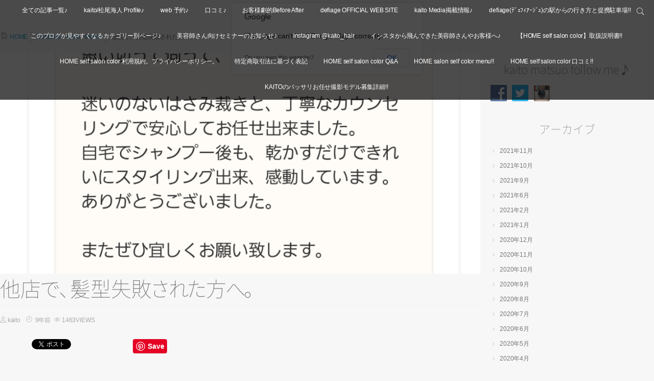

--- FILE ---
content_type: text/html; charset=UTF-8
request_url: https://kaitomatsuo.com/media/cure
body_size: 38534
content:
<!DOCTYPE html> <!--[if lt IE 7 ]><html dir="ltr" lang="ja"
 prefix="og: https://ogp.me/ns#"  class="ie6 oldie no-js"> <![endif]--> <!--[if IE 7 ]><html dir="ltr" lang="ja"
 prefix="og: https://ogp.me/ns#"  class="ie7 oldie no-js"> <![endif]--> <!--[if IE 8 ]><html dir="ltr" lang="ja"
 prefix="og: https://ogp.me/ns#"  class="ie8 oldie no-js"> <![endif]--> <!--[if IE 9 ]><html dir="ltr" lang="ja"
 prefix="og: https://ogp.me/ns#"  class="ie9 no-js"> <![endif]--> <!--[if (gt IE 9)|!(IE)]><!--><html dir="ltr" lang="ja"
 prefix="og: https://ogp.me/ns#"  class="js"> <!--<![endif]--><head><meta name="twitter:card" content="summary_large_image"><meta name="twitter:site" content="@kaitohair"><meta name="twitter:creator" content="@kaitomatsuo"><meta name="twitter:title" content="kaitomatsuoblog"><meta name="twitter:description" content="NEWARK - The guest list and parade of limousines with celebrities emerging from them seemed more suited to a red carpet event in Hollywood or New York than than a gritty stretch of Sussex Avenue near the former site of the James M. Baxter Terrace public housing project here."><meta name="twitter:image" content="http://defiage-pro.com/wordpress/wp-content/uploads/2016/03/16-03-31-17-27-00-027_deco.jpg"><meta charset="UTF-8"><title>他店で、髪型失敗された方へ。 | もう都内まで行かなくていい!!千葉でおすすめな美容師&amp;美容室</title><meta name="description" content="さてさて... さっきまで津田沼のスタジオで撮影(撮る側)でしたが... これから用賀のスタジオで撮影(撮られ" /><meta name="robots" content="max-image-preview:large" /><meta name="keywords" content="tv,口コミ,customer,kaito,media" /><link rel="canonical" href="https://kaitomatsuo.com/media/cure" /><meta name="generator" content="All in One SEO (AIOSEO) 4.3.2 " /><meta property="og:locale" content="ja_JP" /><meta property="og:site_name" content="もう都内まで行かなくていい!!千葉でおすすめな美容師&amp;美容室" /><meta property="og:type" content="article" /><meta property="og:title" content="他店で、髪型失敗された方へ。 | もう都内まで行かなくていい!!千葉でおすすめな美容師&amp;美容室" /><meta property="og:description" content="さてさて... さっきまで津田沼のスタジオで撮影(撮る側)でしたが... これから用賀のスタジオで撮影(撮られ" /><meta property="og:url" content="https://kaitomatsuo.com/media/cure" /><meta property="og:image" content="https://kaitomatsuo.com/wp-content/uploads/2016/11/2016-11-22-10.50.23.png" /><meta property="og:image:secure_url" content="https://kaitomatsuo.com/wp-content/uploads/2016/11/2016-11-22-10.50.23.png" /><meta property="og:image:width" content="1064" /><meta property="og:image:height" content="1721" /><meta property="article:published_time" content="2016-11-22T08:32:46+00:00" /><meta property="article:modified_time" content="2020-06-19T00:27:58+00:00" /><meta name="twitter:card" content="summary" /><meta name="twitter:site" content="@kaitohair" /><meta name="twitter:title" content="他店で、髪型失敗された方へ。 | もう都内まで行かなくていい!!千葉でおすすめな美容師&amp;美容室" /><meta name="twitter:description" content="さてさて... さっきまで津田沼のスタジオで撮影(撮る側)でしたが... これから用賀のスタジオで撮影(撮られ" /><meta name="twitter:creator" content="@kaitohair" /><meta name="twitter:image" content="https://kaitomatsuo.com/wp-content/uploads/2016/11/2016-11-22-10.50.23.png" /><meta name="google" content="nositelinkssearchbox" /> <script type="application/ld+json" class="aioseo-schema">{"@context":"https:\/\/schema.org","@graph":[{"@type":"Article","@id":"https:\/\/kaitomatsuo.com\/media\/cure#article","name":"\u4ed6\u5e97\u3067\u3001\u9aea\u578b\u5931\u6557\u3055\u308c\u305f\u65b9\u3078\u3002 | \u3082\u3046\u90fd\u5185\u307e\u3067\u884c\u304b\u306a\u304f\u3066\u3044\u3044!!\u5343\u8449\u3067\u304a\u3059\u3059\u3081\u306a\u7f8e\u5bb9\u5e2b&\u7f8e\u5bb9\u5ba4","headline":"\u4ed6\u5e97\u3067\u3001\u9aea\u578b\u5931\u6557\u3055\u308c\u305f\u65b9\u3078\u3002","author":{"@id":"https:\/\/kaitomatsuo.com\/author\/kaito-matsuo#author"},"publisher":{"@id":"https:\/\/kaitomatsuo.com\/#person"},"image":{"@type":"ImageObject","url":"https:\/\/i0.wp.com\/kaitomatsuo.com\/wp-content\/uploads\/2016\/11\/2016-11-22-10.50.23.png?fit=1064%2C1721&ssl=1","width":1064,"height":1721},"datePublished":"2016-11-22T08:32:46+09:00","dateModified":"2020-06-19T00:27:58+09:00","inLanguage":"ja","mainEntityOfPage":{"@id":"https:\/\/kaitomatsuo.com\/media\/cure#webpage"},"isPartOf":{"@id":"https:\/\/kaitomatsuo.com\/media\/cure#webpage"},"articleSection":"customer, kaito, Media, TV, \u53e3\u30b3\u30df"},{"@type":"BreadcrumbList","@id":"https:\/\/kaitomatsuo.com\/media\/cure#breadcrumblist","itemListElement":[{"@type":"ListItem","@id":"https:\/\/kaitomatsuo.com\/#listItem","position":1,"item":{"@type":"WebPage","@id":"https:\/\/kaitomatsuo.com\/","name":"\u30db\u30fc\u30e0","description":"\u5343\u8449\u3001\u8239\u6a4b\u3067\u304a\u3059\u3059\u3081\u306a\u7f8e\u5bb9\u5e2b\u3001\u7f8e\u5bb9\u5ba4\u3001\u7f8e\u5bb9\u9662\u3092\u63a2\u3057\u3066\u308b\u65b9\u306b\u30ab\u30c3\u30c8\u304c\u4e0a\u624b\u3044\u30ab\u30e9\u30fc\u304c\u4e0a\u624b\u3044\u30d1\u30fc\u30de\u304c\u4e0a\u624b\u3044\u7f8e\u5bb9\u5e2b\u3092\u7d39\u4ecb\u266a","url":"https:\/\/kaitomatsuo.com\/"},"nextItem":"https:\/\/kaitomatsuo.com\/media\/#listItem"},{"@type":"ListItem","@id":"https:\/\/kaitomatsuo.com\/media\/#listItem","position":2,"item":{"@type":"WebPage","@id":"https:\/\/kaitomatsuo.com\/media\/","name":"Media","description":"\u3055\u3066\u3055\u3066... \u3055\u3063\u304d\u307e\u3067\u6d25\u7530\u6cbc\u306e\u30b9\u30bf\u30b8\u30aa\u3067\u64ae\u5f71(\u64ae\u308b\u5074)\u3067\u3057\u305f\u304c... \u3053\u308c\u304b\u3089\u7528\u8cc0\u306e\u30b9\u30bf\u30b8\u30aa\u3067\u64ae\u5f71(\u64ae\u3089\u308c","url":"https:\/\/kaitomatsuo.com\/media\/"},"previousItem":"https:\/\/kaitomatsuo.com\/#listItem"}]},{"@type":"Person","@id":"https:\/\/kaitomatsuo.com\/#person","name":"kaito","image":{"@type":"ImageObject","@id":"https:\/\/kaitomatsuo.com\/media\/cure#personImage","url":"https:\/\/secure.gravatar.com\/avatar\/cf21def04cbf0885888f40d6a8ea0148?s=96&d=mm&r=g","width":96,"height":96,"caption":"kaito"},"sameAs":["https:\/\/twitter.com\/kaitohair"]},{"@type":"Person","@id":"https:\/\/kaitomatsuo.com\/author\/kaito-matsuo#author","url":"https:\/\/kaitomatsuo.com\/author\/kaito-matsuo","name":"kaito","image":{"@type":"ImageObject","@id":"https:\/\/kaitomatsuo.com\/media\/cure#authorImage","url":"https:\/\/secure.gravatar.com\/avatar\/cf21def04cbf0885888f40d6a8ea0148?s=96&d=mm&r=g","width":96,"height":96,"caption":"kaito"},"sameAs":["https:\/\/twitter.com\/kaitohair"]},{"@type":"WebPage","@id":"https:\/\/kaitomatsuo.com\/media\/cure#webpage","url":"https:\/\/kaitomatsuo.com\/media\/cure","name":"\u4ed6\u5e97\u3067\u3001\u9aea\u578b\u5931\u6557\u3055\u308c\u305f\u65b9\u3078\u3002 | \u3082\u3046\u90fd\u5185\u307e\u3067\u884c\u304b\u306a\u304f\u3066\u3044\u3044!!\u5343\u8449\u3067\u304a\u3059\u3059\u3081\u306a\u7f8e\u5bb9\u5e2b&\u7f8e\u5bb9\u5ba4","description":"\u3055\u3066\u3055\u3066... \u3055\u3063\u304d\u307e\u3067\u6d25\u7530\u6cbc\u306e\u30b9\u30bf\u30b8\u30aa\u3067\u64ae\u5f71(\u64ae\u308b\u5074)\u3067\u3057\u305f\u304c... \u3053\u308c\u304b\u3089\u7528\u8cc0\u306e\u30b9\u30bf\u30b8\u30aa\u3067\u64ae\u5f71(\u64ae\u3089\u308c","inLanguage":"ja","isPartOf":{"@id":"https:\/\/kaitomatsuo.com\/#website"},"breadcrumb":{"@id":"https:\/\/kaitomatsuo.com\/media\/cure#breadcrumblist"},"author":{"@id":"https:\/\/kaitomatsuo.com\/author\/kaito-matsuo#author"},"creator":{"@id":"https:\/\/kaitomatsuo.com\/author\/kaito-matsuo#author"},"image":{"@type":"ImageObject","url":"https:\/\/i0.wp.com\/kaitomatsuo.com\/wp-content\/uploads\/2016\/11\/2016-11-22-10.50.23.png?fit=1064%2C1721&ssl=1","@id":"https:\/\/kaitomatsuo.com\/#mainImage","width":1064,"height":1721},"primaryImageOfPage":{"@id":"https:\/\/kaitomatsuo.com\/media\/cure#mainImage"},"datePublished":"2016-11-22T08:32:46+09:00","dateModified":"2020-06-19T00:27:58+09:00"},{"@type":"WebSite","@id":"https:\/\/kaitomatsuo.com\/#website","url":"https:\/\/kaitomatsuo.com\/","name":"\u3082\u3046\u90fd\u5185\u307e\u3067\u884c\u304b\u306a\u304f\u3066\u3044\u3044!!\u5343\u8449\u3067\u304a\u3059\u3059\u3081\u306a\u7f8e\u5bb9\u5e2b&\u7f8e\u5bb9\u5ba4","alternateName":"\u5343\u8449\u770c\u8239\u6a4b\u306e\u7f8e\u5bb9\u5ba4 defiage Creative director \u677e\u5c3e\u6d77\u4eba\u306e\u7f8e\u5bb9\u5e2b\u30d6\u30ed\u30b0\u266a","description":"\u5343\u8449\u770c\u8239\u6a4b\u306e\u7f8e\u5bb9\u5ba4 defiage Creative director \u677e\u5c3e\u6d77\u4eba\u306e\u7f8e\u5bb9\u5e2b\u30d6\u30ed\u30b0\u266a","inLanguage":"ja","publisher":{"@id":"https:\/\/kaitomatsuo.com\/#person"}}]}</script> <meta http-equiv="Expires" content="604800"><meta http-equiv="X-UA-Compatible" content="IE=edge,chrome=1" /><meta name="viewport" content="width=device-width, initial-scale=1.0"><link rel='dns-prefetch' href='//codoc.jp' /><link rel='dns-prefetch' href='//ajax.googleapis.com' /><link rel='dns-prefetch' href='//i0.wp.com' /><link rel='dns-prefetch' href='//c0.wp.com' /><link rel="alternate" type="application/rss+xml" title="もう都内まで行かなくていい!!千葉でおすすめな美容師&amp;美容室 &raquo; フィード" href="https://kaitomatsuo.com/feed" /><link rel="alternate" type="application/rss+xml" title="もう都内まで行かなくていい!!千葉でおすすめな美容師&amp;美容室 &raquo; コメントフィード" href="https://kaitomatsuo.com/comments/feed" /><link rel="alternate" type="application/rss+xml" title="もう都内まで行かなくていい!!千葉でおすすめな美容師&amp;美容室 &raquo; 他店で、髪型失敗された方へ。 のコメントのフィード" href="https://kaitomatsuo.com/media/cure/feed" /><link rel='stylesheet' id='sbi_styles-css' href='https://kaitomatsuo.com/wp-content/plugins/instagram-feed/css/sbi-styles.min.css?ver=6.1.2' type='text/css' media='all' /><link rel='stylesheet' id='wp-block-library-css' href='https://kaitomatsuo.com/wp-includes/css/dist/block-library/style.min.css?ver=6.1.9' type='text/css' media='all' /><style id='wp-block-library-inline-css' type='text/css'>.has-text-align-justify{text-align:justify;}</style><link rel='stylesheet' id='mediaelement-css' href='https://kaitomatsuo.com/wp-includes/js/mediaelement/mediaelementplayer-legacy.min.css?ver=4.2.17' type='text/css' media='all' /><link rel='stylesheet' id='wp-mediaelement-css' href='https://kaitomatsuo.com/wp-includes/js/mediaelement/wp-mediaelement.min.css?ver=6.1.9' type='text/css' media='all' /><link rel='stylesheet' id='classic-theme-styles-css' href='https://kaitomatsuo.com/wp-includes/css/classic-themes.min.css?ver=1' type='text/css' media='all' /><style id='global-styles-inline-css' type='text/css'>body{--wp--preset--color--black: #000000;--wp--preset--color--cyan-bluish-gray: #abb8c3;--wp--preset--color--white: #ffffff;--wp--preset--color--pale-pink: #f78da7;--wp--preset--color--vivid-red: #cf2e2e;--wp--preset--color--luminous-vivid-orange: #ff6900;--wp--preset--color--luminous-vivid-amber: #fcb900;--wp--preset--color--light-green-cyan: #7bdcb5;--wp--preset--color--vivid-green-cyan: #00d084;--wp--preset--color--pale-cyan-blue: #8ed1fc;--wp--preset--color--vivid-cyan-blue: #0693e3;--wp--preset--color--vivid-purple: #9b51e0;--wp--preset--gradient--vivid-cyan-blue-to-vivid-purple: linear-gradient(135deg,rgba(6,147,227,1) 0%,rgb(155,81,224) 100%);--wp--preset--gradient--light-green-cyan-to-vivid-green-cyan: linear-gradient(135deg,rgb(122,220,180) 0%,rgb(0,208,130) 100%);--wp--preset--gradient--luminous-vivid-amber-to-luminous-vivid-orange: linear-gradient(135deg,rgba(252,185,0,1) 0%,rgba(255,105,0,1) 100%);--wp--preset--gradient--luminous-vivid-orange-to-vivid-red: linear-gradient(135deg,rgba(255,105,0,1) 0%,rgb(207,46,46) 100%);--wp--preset--gradient--very-light-gray-to-cyan-bluish-gray: linear-gradient(135deg,rgb(238,238,238) 0%,rgb(169,184,195) 100%);--wp--preset--gradient--cool-to-warm-spectrum: linear-gradient(135deg,rgb(74,234,220) 0%,rgb(151,120,209) 20%,rgb(207,42,186) 40%,rgb(238,44,130) 60%,rgb(251,105,98) 80%,rgb(254,248,76) 100%);--wp--preset--gradient--blush-light-purple: linear-gradient(135deg,rgb(255,206,236) 0%,rgb(152,150,240) 100%);--wp--preset--gradient--blush-bordeaux: linear-gradient(135deg,rgb(254,205,165) 0%,rgb(254,45,45) 50%,rgb(107,0,62) 100%);--wp--preset--gradient--luminous-dusk: linear-gradient(135deg,rgb(255,203,112) 0%,rgb(199,81,192) 50%,rgb(65,88,208) 100%);--wp--preset--gradient--pale-ocean: linear-gradient(135deg,rgb(255,245,203) 0%,rgb(182,227,212) 50%,rgb(51,167,181) 100%);--wp--preset--gradient--electric-grass: linear-gradient(135deg,rgb(202,248,128) 0%,rgb(113,206,126) 100%);--wp--preset--gradient--midnight: linear-gradient(135deg,rgb(2,3,129) 0%,rgb(40,116,252) 100%);--wp--preset--duotone--dark-grayscale: url('#wp-duotone-dark-grayscale');--wp--preset--duotone--grayscale: url('#wp-duotone-grayscale');--wp--preset--duotone--purple-yellow: url('#wp-duotone-purple-yellow');--wp--preset--duotone--blue-red: url('#wp-duotone-blue-red');--wp--preset--duotone--midnight: url('#wp-duotone-midnight');--wp--preset--duotone--magenta-yellow: url('#wp-duotone-magenta-yellow');--wp--preset--duotone--purple-green: url('#wp-duotone-purple-green');--wp--preset--duotone--blue-orange: url('#wp-duotone-blue-orange');--wp--preset--font-size--small: 13px;--wp--preset--font-size--medium: 20px;--wp--preset--font-size--large: 36px;--wp--preset--font-size--x-large: 42px;--wp--preset--spacing--20: 0.44rem;--wp--preset--spacing--30: 0.67rem;--wp--preset--spacing--40: 1rem;--wp--preset--spacing--50: 1.5rem;--wp--preset--spacing--60: 2.25rem;--wp--preset--spacing--70: 3.38rem;--wp--preset--spacing--80: 5.06rem;}:where(.is-layout-flex){gap: 0.5em;}body .is-layout-flow > .alignleft{float: left;margin-inline-start: 0;margin-inline-end: 2em;}body .is-layout-flow > .alignright{float: right;margin-inline-start: 2em;margin-inline-end: 0;}body .is-layout-flow > .aligncenter{margin-left: auto !important;margin-right: auto !important;}body .is-layout-constrained > .alignleft{float: left;margin-inline-start: 0;margin-inline-end: 2em;}body .is-layout-constrained > .alignright{float: right;margin-inline-start: 2em;margin-inline-end: 0;}body .is-layout-constrained > .aligncenter{margin-left: auto !important;margin-right: auto !important;}body .is-layout-constrained > :where(:not(.alignleft):not(.alignright):not(.alignfull)){max-width: var(--wp--style--global--content-size);margin-left: auto !important;margin-right: auto !important;}body .is-layout-constrained > .alignwide{max-width: var(--wp--style--global--wide-size);}body .is-layout-flex{display: flex;}body .is-layout-flex{flex-wrap: wrap;align-items: center;}body .is-layout-flex > *{margin: 0;}:where(.wp-block-columns.is-layout-flex){gap: 2em;}.has-black-color{color: var(--wp--preset--color--black) !important;}.has-cyan-bluish-gray-color{color: var(--wp--preset--color--cyan-bluish-gray) !important;}.has-white-color{color: var(--wp--preset--color--white) !important;}.has-pale-pink-color{color: var(--wp--preset--color--pale-pink) !important;}.has-vivid-red-color{color: var(--wp--preset--color--vivid-red) !important;}.has-luminous-vivid-orange-color{color: var(--wp--preset--color--luminous-vivid-orange) !important;}.has-luminous-vivid-amber-color{color: var(--wp--preset--color--luminous-vivid-amber) !important;}.has-light-green-cyan-color{color: var(--wp--preset--color--light-green-cyan) !important;}.has-vivid-green-cyan-color{color: var(--wp--preset--color--vivid-green-cyan) !important;}.has-pale-cyan-blue-color{color: var(--wp--preset--color--pale-cyan-blue) !important;}.has-vivid-cyan-blue-color{color: var(--wp--preset--color--vivid-cyan-blue) !important;}.has-vivid-purple-color{color: var(--wp--preset--color--vivid-purple) !important;}.has-black-background-color{background-color: var(--wp--preset--color--black) !important;}.has-cyan-bluish-gray-background-color{background-color: var(--wp--preset--color--cyan-bluish-gray) !important;}.has-white-background-color{background-color: var(--wp--preset--color--white) !important;}.has-pale-pink-background-color{background-color: var(--wp--preset--color--pale-pink) !important;}.has-vivid-red-background-color{background-color: var(--wp--preset--color--vivid-red) !important;}.has-luminous-vivid-orange-background-color{background-color: var(--wp--preset--color--luminous-vivid-orange) !important;}.has-luminous-vivid-amber-background-color{background-color: var(--wp--preset--color--luminous-vivid-amber) !important;}.has-light-green-cyan-background-color{background-color: var(--wp--preset--color--light-green-cyan) !important;}.has-vivid-green-cyan-background-color{background-color: var(--wp--preset--color--vivid-green-cyan) !important;}.has-pale-cyan-blue-background-color{background-color: var(--wp--preset--color--pale-cyan-blue) !important;}.has-vivid-cyan-blue-background-color{background-color: var(--wp--preset--color--vivid-cyan-blue) !important;}.has-vivid-purple-background-color{background-color: var(--wp--preset--color--vivid-purple) !important;}.has-black-border-color{border-color: var(--wp--preset--color--black) !important;}.has-cyan-bluish-gray-border-color{border-color: var(--wp--preset--color--cyan-bluish-gray) !important;}.has-white-border-color{border-color: var(--wp--preset--color--white) !important;}.has-pale-pink-border-color{border-color: var(--wp--preset--color--pale-pink) !important;}.has-vivid-red-border-color{border-color: var(--wp--preset--color--vivid-red) !important;}.has-luminous-vivid-orange-border-color{border-color: var(--wp--preset--color--luminous-vivid-orange) !important;}.has-luminous-vivid-amber-border-color{border-color: var(--wp--preset--color--luminous-vivid-amber) !important;}.has-light-green-cyan-border-color{border-color: var(--wp--preset--color--light-green-cyan) !important;}.has-vivid-green-cyan-border-color{border-color: var(--wp--preset--color--vivid-green-cyan) !important;}.has-pale-cyan-blue-border-color{border-color: var(--wp--preset--color--pale-cyan-blue) !important;}.has-vivid-cyan-blue-border-color{border-color: var(--wp--preset--color--vivid-cyan-blue) !important;}.has-vivid-purple-border-color{border-color: var(--wp--preset--color--vivid-purple) !important;}.has-vivid-cyan-blue-to-vivid-purple-gradient-background{background: var(--wp--preset--gradient--vivid-cyan-blue-to-vivid-purple) !important;}.has-light-green-cyan-to-vivid-green-cyan-gradient-background{background: var(--wp--preset--gradient--light-green-cyan-to-vivid-green-cyan) !important;}.has-luminous-vivid-amber-to-luminous-vivid-orange-gradient-background{background: var(--wp--preset--gradient--luminous-vivid-amber-to-luminous-vivid-orange) !important;}.has-luminous-vivid-orange-to-vivid-red-gradient-background{background: var(--wp--preset--gradient--luminous-vivid-orange-to-vivid-red) !important;}.has-very-light-gray-to-cyan-bluish-gray-gradient-background{background: var(--wp--preset--gradient--very-light-gray-to-cyan-bluish-gray) !important;}.has-cool-to-warm-spectrum-gradient-background{background: var(--wp--preset--gradient--cool-to-warm-spectrum) !important;}.has-blush-light-purple-gradient-background{background: var(--wp--preset--gradient--blush-light-purple) !important;}.has-blush-bordeaux-gradient-background{background: var(--wp--preset--gradient--blush-bordeaux) !important;}.has-luminous-dusk-gradient-background{background: var(--wp--preset--gradient--luminous-dusk) !important;}.has-pale-ocean-gradient-background{background: var(--wp--preset--gradient--pale-ocean) !important;}.has-electric-grass-gradient-background{background: var(--wp--preset--gradient--electric-grass) !important;}.has-midnight-gradient-background{background: var(--wp--preset--gradient--midnight) !important;}.has-small-font-size{font-size: var(--wp--preset--font-size--small) !important;}.has-medium-font-size{font-size: var(--wp--preset--font-size--medium) !important;}.has-large-font-size{font-size: var(--wp--preset--font-size--large) !important;}.has-x-large-font-size{font-size: var(--wp--preset--font-size--x-large) !important;}
.wp-block-navigation a:where(:not(.wp-element-button)){color: inherit;}
:where(.wp-block-columns.is-layout-flex){gap: 2em;}
.wp-block-pullquote{font-size: 1.5em;line-height: 1.6;}</style><link rel='stylesheet' id='contact-form-7-css' href='https://kaitomatsuo.com/wp-content/cache/autoptimize/css/autoptimize_single_0e4a098f3f6e3faede64db8b9da80ba2.css?ver=5.7.4' type='text/css' media='all' /><link rel='stylesheet' id='responsive-lightbox-swipebox-css' href='https://kaitomatsuo.com/wp-content/plugins/responsive-lightbox/assets/swipebox/swipebox.min.css?ver=2.4.4' type='text/css' media='all' /><link rel='stylesheet' id='social-widget-css' href='https://kaitomatsuo.com/wp-content/cache/autoptimize/css/autoptimize_single_79ebe7b5e122c4c3586f92a20e188005.css?ver=6.1.9' type='text/css' media='all' /><link rel='stylesheet' id='style-css' href='https://kaitomatsuo.com/wp-content/cache/autoptimize/css/autoptimize_single_43f6ee5cdea61275e4db86163197f9f9.css?ver=6.1.9' type='text/css' media='all' /><link rel='stylesheet' id='custom-css' href='https://kaitomatsuo.com/wp-content/themes/monoha/custom.css?ver=6.1.9' type='text/css' media='all' /><link rel='stylesheet' id='responsive-css' href='https://kaitomatsuo.com/wp-content/cache/autoptimize/css/autoptimize_single_c48233bee4818c155928cfdd0080dbbb.css?ver=6.1.9' type='text/css' media='all' /><link rel='stylesheet' id='font-awesome-css' href='https://kaitomatsuo.com/wp-content/themes/monoha/fonts/font-awesome.min.css?ver=6.1.9' type='text/css' media='all' /><link rel='stylesheet' id='animate-css' href='https://kaitomatsuo.com/wp-content/themes/monoha/animate.min.css?ver=6.1.9' type='text/css' media='all' /><link rel='stylesheet' id='jetpack_css-css' href='https://kaitomatsuo.com/wp-content/cache/autoptimize/css/autoptimize_single_59962be1a70f8ed495cfc867768ee1fc.css?ver=11.9.3' type='text/css' media='all' /> <script type='text/javascript'  src='https://codoc.jp/js/cms.js?ver=6.1.9' id='codoc-injector-js-js'  data-css="blue"  data-usercode="XKqgh1pkSg" defer></script> <script defer type='text/javascript' src='//ajax.googleapis.com/ajax/libs/jquery/1.8.1/jquery.min.js?ver=6.1.9' id='jquery-js'></script> <script defer type='text/javascript' src='https://kaitomatsuo.com/wp-content/plugins/responsive-lightbox/assets/swipebox/jquery.swipebox.min.js?ver=2.4.4' id='responsive-lightbox-swipebox-js'></script> <script defer type='text/javascript' src='https://kaitomatsuo.com/wp-includes/js/underscore.min.js?ver=1.13.4' id='underscore-js'></script> <script defer type='text/javascript' src='https://kaitomatsuo.com/wp-content/plugins/responsive-lightbox/assets/infinitescroll/infinite-scroll.pkgd.min.js?ver=6.1.9' id='responsive-lightbox-infinite-scroll-js'></script> <script defer id="responsive-lightbox-js-extra" src="[data-uri]"></script> <script defer type='text/javascript' src='https://kaitomatsuo.com/wp-content/cache/autoptimize/js/autoptimize_single_3bfbd3ce16bff940cdf8e09fde38f4f8.js?ver=2.4.4' id='responsive-lightbox-js'></script> <script defer type='text/javascript' src='https://kaitomatsuo.com/wp-content/themes/monoha/js/jquery.flexslider.min.js?ver=6.1.9' id='flexslider-js'></script> <link rel="https://api.w.org/" href="https://kaitomatsuo.com/wp-json/" /><link rel="alternate" type="application/json" href="https://kaitomatsuo.com/wp-json/wp/v2/posts/3824" /><link rel="EditURI" type="application/rsd+xml" title="RSD" href="https://kaitomatsuo.com/xmlrpc.php?rsd" /><link rel="wlwmanifest" type="application/wlwmanifest+xml" href="https://kaitomatsuo.com/wp-includes/wlwmanifest.xml" /><link rel='shortlink' href='https://kaitomatsuo.com/?p=3824' /><link rel="alternate" type="application/json+oembed" href="https://kaitomatsuo.com/wp-json/oembed/1.0/embed?url=https%3A%2F%2Fkaitomatsuo.com%2Fmedia%2Fcure" /><link rel="alternate" type="text/xml+oembed" href="https://kaitomatsuo.com/wp-json/oembed/1.0/embed?url=https%3A%2F%2Fkaitomatsuo.com%2Fmedia%2Fcure&#038;format=xml" /><style>img#wpstats{display:none}</style><meta property="og:type" content="article" /><meta property="og:title" content="他店で、髪型失敗された方へ。 | もう都内まで行かなくていい!!千葉でおすすめな美容師&amp;美容室" /><meta property="og:description" content="さてさて...さっきまで津田沼のスタジオで撮影(撮る側)でしたが...これから用賀のスタジオで撮影(撮られる側)です♪この後20時からは...僕がチラチラ出演するw↓↓↓生テレ会員制アイドル専門美容院-salon de Talk-生放送です!!kaitoネットテレビ出るってよ♪[sc n" /><meta property="og:url" content="https://kaitomatsuo.com/media/cure" /><meta property="og:image" content="https://kaitomatsuo.com/wp-content/uploads/2016/11/2016-11-22-10.50.23.png" /><meta property="og:site_name" content="もう都内まで行かなくていい!!千葉でおすすめな美容師&amp;美容室" /><meta property="og:locale" content="ja_JP" /><meta name="twitter:card" content="summary_large_image" /><meta name="twitter:site" content="@kaitohair" /><meta name="twitter:image:src" content="https://kaitomatsuo.com/wp-content/uploads/2016/11/2016-11-22-10.50.23.png"><link rel="shortcut icon" href="https://kaitomatsuo.com/wp-content/uploads/2016/02/cropped-IMG_20160209_015433.jpg" /><link rel="apple-touch-icon-precomposed" href="https://kaitomatsuo.com/wp-content/uploads/2016/02/cropped-IMG_20160209_015433.jpg" /> <!--[if lt IE 9]> <script src="https://kaitomatsuo.com/wp-content/themes/monoha/js/ie/html5.js"></script> <script src="https://kaitomatsuo.com/wp-content/themes/monoha/js/ie/selectivizr.js"></script> <![endif]--> <script defer src="[data-uri]"></script> <style type="text/css">.wp_social_bookmarking_light{
    border: 0 !important;
    padding: 10px 0 20px 0 !important;
    margin: 0 !important;
}
.wp_social_bookmarking_light div{
    float: left !important;
    border: 0 !important;
    padding: 0 !important;
    margin: 0 5px 0px 0 !important;
    min-height: 30px !important;
    line-height: 18px !important;
    text-indent: 0 !important;
}
.wp_social_bookmarking_light img{
    border: 0 !important;
    padding: 0;
    margin: 0;
    vertical-align: top !important;
}
.wp_social_bookmarking_light_clear{
    clear: both !important;
}
#fb-root{
    display: none;
}
.wsbl_twitter{
    width: 100px;
}
.wsbl_facebook_like iframe{
    max-width: none !important;
}
.wsbl_pinterest a{
    border: 0px !important;
}</style><meta name="viewport" content="width=device-width,initial-scale=1.0"><link rel="icon" href="https://i0.wp.com/kaitomatsuo.com/wp-content/uploads/2016/02/cropped-IMG_20160209_015433.jpg?fit=32%2C32&#038;ssl=1" sizes="32x32" /><link rel="icon" href="https://i0.wp.com/kaitomatsuo.com/wp-content/uploads/2016/02/cropped-IMG_20160209_015433.jpg?fit=192%2C192&#038;ssl=1" sizes="192x192" /><link rel="apple-touch-icon" href="https://i0.wp.com/kaitomatsuo.com/wp-content/uploads/2016/02/cropped-IMG_20160209_015433.jpg?fit=180%2C180&#038;ssl=1" /><meta name="msapplication-TileImage" content="https://i0.wp.com/kaitomatsuo.com/wp-content/uploads/2016/02/cropped-IMG_20160209_015433.jpg?fit=270%2C270&#038;ssl=1" /><style type="text/css">/* Dynamic CSS: For no styles in head, copy and put the css below in your custom.css or child theme's style.css, disable dynamic styles */
.container-inner { max-width: 1300px; }
#palla .parallax { min-height: 1200px; }
#map-canvas { height: 510px; }

::selection,
.mm-menu,
.nav-toggle,
.themeform button[type=submit], .themeform input[type=submit],
.nav-toggle-smart:before,
.nav-toggle-smart:after,
.lim-effect .lima-details .more-details,
.tagcloud a:hover,
.alx-tabs-nav li.active a,
.owl-theme .owl-controls .owl-buttons div,
.nav-toggle-smart span { background-color: #8e8e8e; }
::-moz-selection { background-color: #8e8e8e; }
.alx-tabs-nav {
	border-bottom-color: #8e8e8e!important;	
}
.pullquote-left {
	border-left-color: #8e8e8e!important;	
}	
.themeform label .required,
#flexslider-featured .flex-direction-nav .flex-next:hover,
#flexslider-featured .flex-direction-nav .flex-prev:hover,

.post-nav li a:hover i,
.content .post-nav li a:hover i,
.post-related a:hover,
.comment-awaiting-moderation,
.wp-pagenavi a,
a { color: #8e8e8e; }

.themeform input[type="submit"],
.themeform button[type="submit"],
.sidebar-top,
.sidebar-toggle,
#flexslider-featured .flex-control-nav li a.flex-active,
.post-tags a:hover,
.hvr-bounce-to-right:before,
.tagcloud a:hover,
.widget_calendar caption,
.author-bio .bio-avatar:after,
.nav-toggle span,,
.commentlist li.bypostauthor > .comment-body:after,
.hvr-fade:hover, .hvr-fade:focus, .hvr-fade:active,
.owl-theme .owl-controls .owl-buttons div,
.nav-toggle-smart:before,
.commentlist li.comment-author-admin > .comment-body:after { background-color: #8e8e8e; }
.post-format .format-container,
.tagcloud a:hover,
#tab-tags a:hover { border-color: #8e8e8e; }
.s1 .alx-tabs-nav li.active a,.pagination .current,.s1 .widget_calendar caption, 
.pagination a:hover,
#footer .widget_calendar caption: #8e8e8e!important;
color:#fff; }				
				
	
	.comment-tabs li.active a 
	{border-bottom:2px solid #8e8e8e!important;
 }				
				
	
		.alx-tab .tab-item-title a:hover,
	.alx-posts a:hover,
	 .post-meta a:hover,
	 a
	{color: #3fa7db;
 }				
				

		h1.page-title ,h1.post-title ,.site-title {font-family: "Noto Sans Japanese", sans-serif;}				
				
body {font-weight:100;}

		.feature_meta h2 {font-family: "Noto Sans Japanese", sans-serif;}				
				
.feature_meta h2 {font-weight:200;}

		.widget_mt_posts h2.widget_title,.widget_freeareaitem h2,.sidebar .widget>h3{font-family: "Noto Sans Japanese", sans-serif;}				
				
.widget_mt_posts h2.widget_title,.widget_freeareaitem h2,.sidebar .widget>h3 {font-weight:100;}

h1.page-title ,h1.post-title ,.site-title  { font-size:40px; }

.widget_mt_posts h2,.widget_freeareaitem h2 { font-size:40px; }

#header_contentwidth { 
background-color: #474747;
 }

 
 
@media only screen and (min-width: 737px) {
	#nav-topbar .nav ul { background-color: ;
	color: ;
	 }
}			
				


#nav-header ul.nav > li:after, .widget ul > li:after, .widget_categories ul > li:after, .widget_nav_menu ul > li:after,
#nav-topbar ul.nav > li:after ,.widget ul > li:after,
.widget_categories ul > li:after,
.widget_nav_menu ul > li:after 
 { background-color: #8e8e8e; }
#nav-topbar .current-menu-item a	
 { color: #8e8e8e:important; }



		
				
body ,.post-title a { color: #777; }
.feature_meta h2,.feature_description { color: #ffffff; }
.feature_meta h2 { font-size: 40px; }
.feature_meta .feature_description { font-size: 16px; }
#header_contentwidth { color: #f9f9f9; }
#footer { background-color: #000; }
.site-title a img { max-height: px; }
#overlayer { background-color: rgba(0,0,0,0.7); }
img { -webkit-border-radius: px; border-radius: px; }</style> <script async src="//pagead2.googlesyndication.com/pagead/js/adsbygoogle.js"></script> <script>(adsbygoogle = window.adsbygoogle || []).push({
          google_ad_client: "ca-pub-9412117327483659",
          enable_page_level_ads: true
     });</script> <meta name="google-site-verification" content="ePzP3ZhU8MIpZJ2B1fT7fzmyajJFaHCytl7N0DNj-EU" /></head><body class="post-template-default single single-post postid-3824 single-format-standard codoc-theme-blue col-2cl full-width unknown">
<div id="wrapper"><header id="header"><div id="header-inner"><div id="smart-header"><div id="logo-small"><h1 class="site-title">もう都内まで行かなくていい!!千葉でおすすめな美容師&amp;美容室</h1></div><div class="nav-toggle"><div> <span></span><span></span><span></span></div></div><div class="nav-wrap container"><ul id="menu-web%e4%ba%88%e7%b4%84%e2%99%aa" class="nav container-inner group"><li id="menu-item-317" class="menu-item menu-item-type-custom menu-item-object-custom menu-item-home menu-item-317"><a href="https://kaitomatsuo.com/">全ての記事一覧♪</a></li><li id="menu-item-290" class="menu-item menu-item-type-post_type menu-item-object-page menu-item-290"><a href="https://kaitomatsuo.com/profile">kaito/松尾海人 Profile♪</a></li><li id="menu-item-289" class="menu-item menu-item-type-custom menu-item-object-custom menu-item-289"><a href="https://bpl.salonpos-net.com/e-reserve/2SE4103/#/home">web 予約♪</a></li><li id="menu-item-448" class="menu-item menu-item-type-custom menu-item-object-custom menu-item-448"><a href="https://kaitomatsuo.com/category/customer-2">口コミ♪</a></li><li id="menu-item-291" class="menu-item menu-item-type-taxonomy menu-item-object-category menu-item-291"><a href="https://kaitomatsuo.com/category/before-after">お客様劇的Before After</a></li><li id="menu-item-292" class="menu-item menu-item-type-custom menu-item-object-custom menu-item-292"><a href="http://arena-pro.com/salon/minamiguchi/">defiage OFFICIAL WEB SITE</a></li><li id="menu-item-1343" class="menu-item menu-item-type-taxonomy menu-item-object-category current-post-ancestor current-menu-parent current-post-parent menu-item-1343"><a href="https://kaitomatsuo.com/category/media">kaito Media掲載情報♪</a></li><li id="menu-item-1346" class="menu-item menu-item-type-post_type menu-item-object-post menu-item-1346"><a href="https://kaitomatsuo.com/defiage/gogo-defiage">defiage(ﾃﾞｪﾌｨｱｰｼﾞｭ)の駅からの行き方と提携駐車場!!</a></li><li id="menu-item-2968" class="menu-item menu-item-type-post_type menu-item-object-page menu-item-2968"><a href="https://kaitomatsuo.com/categor">このブログが見やすくなるカテゴリー別ページ♪</a></li><li id="menu-item-12842" class="menu-item menu-item-type-custom menu-item-object-custom menu-item-12842"><a href="http://bi-alive.com/2018/01/15/seminar/">美容師さん向けセミナーのお知らせ♪</a></li><li id="menu-item-3134" class="menu-item menu-item-type-custom menu-item-object-custom menu-item-3134"><a href="https://www.instagram.com/kaito_hair/">instagram @kaito_hair</a></li><li id="menu-item-14986" class="menu-item menu-item-type-post_type menu-item-object-page menu-item-14986"><a href="https://kaitomatsuo.com/iroiro">インスタから飛んできた美容師さんやお客様へ♪</a></li><li id="menu-item-15720" class="menu-item menu-item-type-post_type menu-item-object-page menu-item-15720"><a href="https://kaitomatsuo.com/home-self-salon-color-torisetu">【HOME self salon color】取扱説明書!!</a></li><li id="menu-item-16404" class="menu-item menu-item-type-post_type menu-item-object-page menu-item-16404"><a href="https://kaitomatsuo.com/home-self-salon-color-p">HOME self salon color 利用規約。プライバシーポリシー。</a></li><li id="menu-item-16420" class="menu-item menu-item-type-post_type menu-item-object-page menu-item-16420"><a href="https://kaitomatsuo.com/homeselfsaloncolorhouritu">特定商取引法に基づく表記</a></li><li id="menu-item-16460" class="menu-item menu-item-type-post_type menu-item-object-page menu-item-16460"><a href="https://kaitomatsuo.com/home-self-salon-color-qa">HOME self salon color Q&#038;A</a></li><li id="menu-item-16464" class="menu-item menu-item-type-post_type menu-item-object-page menu-item-16464"><a href="https://kaitomatsuo.com/home-salon-self-color-menu">HOME salon self color menu!!</a></li><li id="menu-item-16563" class="menu-item menu-item-type-post_type menu-item-object-page menu-item-16563"><a href="https://kaitomatsuo.com/home-self-salon-color-reviews">HOME self salon color 口コミ!!</a></li><li id="menu-item-19282" class="menu-item menu-item-type-post_type menu-item-object-page menu-item-19282"><a href="https://kaitomatsuo.com/model">KAITOのバッサリお任せ撮影モデル募集詳細!!</a></li></ul></div><div class="social_links"><ul class="social-links"></ul></div><div class="toggle-search"></div><div class="search-expand"><div class="search-expand-inner"><form method="get" class="searchform themeform" action="https://kaitomatsuo.com/"><div> <input type="text" class="search" name="s" onblur="if(this.value=='')this.value='検索キーワードを入力して、Enterキーをクリックします';" onfocus="if(this.value=='検索キーワードを入力して、Enterキーをクリックします')this.value='';" value="検索キーワードを入力して、Enterキーをクリックします" /></div></form></div></div></div><nav id="nav-header"><div class="nav-wrap container"><ul id="menu-web%e4%ba%88%e7%b4%84%e2%99%aa-1" class="nav container-inner group"><li class="menu-item menu-item-type-custom menu-item-object-custom menu-item-home menu-item-317"><a href="https://kaitomatsuo.com/">全ての記事一覧♪</a></li><li class="menu-item menu-item-type-post_type menu-item-object-page menu-item-290"><a href="https://kaitomatsuo.com/profile">kaito/松尾海人 Profile♪</a></li><li class="menu-item menu-item-type-custom menu-item-object-custom menu-item-289"><a href="https://bpl.salonpos-net.com/e-reserve/2SE4103/#/home">web 予約♪</a></li><li class="menu-item menu-item-type-custom menu-item-object-custom menu-item-448"><a href="https://kaitomatsuo.com/category/customer-2">口コミ♪</a></li><li class="menu-item menu-item-type-taxonomy menu-item-object-category menu-item-291"><a href="https://kaitomatsuo.com/category/before-after">お客様劇的Before After</a></li><li class="menu-item menu-item-type-custom menu-item-object-custom menu-item-292"><a href="http://arena-pro.com/salon/minamiguchi/">defiage OFFICIAL WEB SITE</a></li><li class="menu-item menu-item-type-taxonomy menu-item-object-category current-post-ancestor current-menu-parent current-post-parent menu-item-1343"><a href="https://kaitomatsuo.com/category/media">kaito Media掲載情報♪</a></li><li class="menu-item menu-item-type-post_type menu-item-object-post menu-item-1346"><a href="https://kaitomatsuo.com/defiage/gogo-defiage">defiage(ﾃﾞｪﾌｨｱｰｼﾞｭ)の駅からの行き方と提携駐車場!!</a></li><li class="menu-item menu-item-type-post_type menu-item-object-page menu-item-2968"><a href="https://kaitomatsuo.com/categor">このブログが見やすくなるカテゴリー別ページ♪</a></li><li class="menu-item menu-item-type-custom menu-item-object-custom menu-item-12842"><a href="http://bi-alive.com/2018/01/15/seminar/">美容師さん向けセミナーのお知らせ♪</a></li><li class="menu-item menu-item-type-custom menu-item-object-custom menu-item-3134"><a href="https://www.instagram.com/kaito_hair/">instagram @kaito_hair</a></li><li class="menu-item menu-item-type-post_type menu-item-object-page menu-item-14986"><a href="https://kaitomatsuo.com/iroiro">インスタから飛んできた美容師さんやお客様へ♪</a></li><li class="menu-item menu-item-type-post_type menu-item-object-page menu-item-15720"><a href="https://kaitomatsuo.com/home-self-salon-color-torisetu">【HOME self salon color】取扱説明書!!</a></li><li class="menu-item menu-item-type-post_type menu-item-object-page menu-item-16404"><a href="https://kaitomatsuo.com/home-self-salon-color-p">HOME self salon color 利用規約。プライバシーポリシー。</a></li><li class="menu-item menu-item-type-post_type menu-item-object-page menu-item-16420"><a href="https://kaitomatsuo.com/homeselfsaloncolorhouritu">特定商取引法に基づく表記</a></li><li class="menu-item menu-item-type-post_type menu-item-object-page menu-item-16460"><a href="https://kaitomatsuo.com/home-self-salon-color-qa">HOME self salon color Q&#038;A</a></li><li class="menu-item menu-item-type-post_type menu-item-object-page menu-item-16464"><a href="https://kaitomatsuo.com/home-salon-self-color-menu">HOME salon self color menu!!</a></li><li class="menu-item menu-item-type-post_type menu-item-object-page menu-item-16563"><a href="https://kaitomatsuo.com/home-self-salon-color-reviews">HOME self salon color 口コミ!!</a></li><li class="menu-item menu-item-type-post_type menu-item-object-page menu-item-19282"><a href="https://kaitomatsuo.com/model">KAITOのバッサリお任せ撮影モデル募集詳細!!</a></li></ul></div></nav></div></header><div id="head_space" class="clearfix"><div style="height:40px;"></div></div><div class="container"><div id="contents-top"></div><div class="container-inner"><div class="main"><div id="breadcrumb"><ul id="breadcrumb_list"><li itemscope itemtype="http://data-vocabulary.org/Breadcrumb"><span class="icon-home"></span><a href="https://kaitomatsuo.com" itemprop="url"><span itemprop="title">HOME</a></li><div class="icon-basics-07"></div><li itemscope itemtype="http://data-vocabulary.org/Breadcrumb"><a href="https://kaitomatsuo.com/category/customer" itemprop="url"><span itemprop="title">customer</span></a> / <a href="https://kaitomatsuo.com/category/kaito" itemprop="url"><span itemprop="title">kaito</span></a> / <a href="https://kaitomatsuo.com/category/media" itemprop="url"><span itemprop="title">Media</span></a></li><div class="icon-basics-07"></div><li><h1>他店で、髪型失敗された方へ。</h1></li></ul></div><div id="contents-next" class="main-inner group"><section class="content"><div class="page-image"><div class="image-container"> <img width="960" height="440" src="[data-uri]" data-src="https://i0.wp.com/kaitomatsuo.com/wp-content/uploads/2016/11/2016-11-22-10.50.23.png?resize=960%2C440&amp;ssl=1" class="attachment-thumb-large size-thumb-large wp-post-image" alt="" decoding="async" loading="lazy" /><noscript><img width="960" height="440" src="https://i0.wp.com/kaitomatsuo.com/wp-content/uploads/2016/11/2016-11-22-10.50.23.png?resize=960%2C440&amp;ssl=1" class="attachment-thumb-large size-thumb-large wp-post-image" alt="" decoding="async" loading="lazy" /></noscript><div class="page-image-text"></div></div></div><div class="page-title pad"><h1 class="post-title entry-title">他店で、髪型失敗された方へ。</h1><div class="post-meta-group clearfix"><div class="post-byline"><span class="icon-user"></span> <a href="https://kaitomatsuo.com/author/kaito-matsuo" title="kaito の投稿" rel="author">kaito</a></div><div class="post-item-category"> <span class="icon-clock"></span> 9年前</div><div class="post-view"><span class="icon-look"></span>1463VIEWS</div></div></div><div class="pad group"><article class="post-3824 post type-post status-publish format-standard has-post-thumbnail hentry category-customer category-kaito category-media tag-tv tag-182"><div class="clear"></div><div class="entry share"><div class="entry-inner"><div class='wp_social_bookmarking_light'><div class="wsbl_hatena_button"><a href="//b.hatena.ne.jp/entry/https://kaitomatsuo.com/media/cure" class="hatena-bookmark-button" data-hatena-bookmark-title="他店で、髪型失敗された方へ。" data-hatena-bookmark-layout="simple-balloon" title="このエントリーをはてなブックマークに追加"> <img src="[data-uri]" data-src="//b.hatena.ne.jp/images/entry-button/button-only@2x.png" alt="このエントリーをはてなブックマークに追加" width="20" height="20" style="border: none;" /><noscript><img src="https://i0.wp.com/b.hatena.ne.jp/images/entry-button/button-only@2x.png?resize=20%2C20" alt="このエントリーをはてなブックマークに追加" width="20" height="20" style="border: none;" data-recalc-dims="1" /></noscript></a><script type="text/javascript" src="//b.hatena.ne.jp/js/bookmark_button.js" charset="utf-8" async="async"></script></div><div class="wsbl_facebook_like"><div id="fb-root"></div><fb:like href="https://kaitomatsuo.com/media/cure" layout="button_count" action="like" width="100" share="false" show_faces="false" ></fb:like></div><div class="wsbl_twitter"><a href="https://twitter.com/share" class="twitter-share-button" data-url="https://kaitomatsuo.com/media/cure" data-text="他店で、髪型失敗された方へ。">Tweet</a></div><div class="wsbl_line"><a href='line://msg/text/%E4%BB%96%E5%BA%97%E3%81%A7%E3%80%81%E9%AB%AA%E5%9E%8B%E5%A4%B1%E6%95%97%E3%81%95%E3%82%8C%E3%81%9F%E6%96%B9%E3%81%B8%E3%80%82%0D%0Ahttps%3A%2F%2Fkaitomatsuo.com%2Fmedia%2Fcure' title='LINEで送る' rel=nofollow class='wp_social_bookmarking_light_a' ><img src="[data-uri]" data-src="https://kaitomatsuo.com/wp-content/plugins/wp-social-bookmarking-light/public/images/line88x20.png" alt='LINEで送る' title='LINEで送る' width='88' height='20' class='wp_social_bookmarking_light_img' /><noscript><img src="https://i0.wp.com/kaitomatsuo.com/wp-content/plugins/wp-social-bookmarking-light/public/images/line88x20.png?resize=88%2C20&#038;ssl=1" alt='LINEで送る' title='LINEで送る' width='88' height='20' class='wp_social_bookmarking_light_img' data-recalc-dims="1" /></noscript></a></div><div class="wsbl_pinterest"><a href="//www.pinterest.com/pin/create/button/" data-pin-do="buttonBookmark" data-pin-lang="en" data-pin-tall="true" ></a></div></div> <br class='wp_social_bookmarking_light_clear' /><p>さてさて...</p><p>さっきまで津田沼のスタジオで撮影(撮る側)でしたが...</p><p>これから用賀のスタジオで撮影(撮られる側)です♪</p><p>この後20時からは...</p><p>僕がチラチラ出演するw↓↓↓</p><p><b>生テレ</b></p><p><a href="https://namatv.jp/program/632">会員制アイドル専門美容院-salon de Talk-</a></p><p>生放送です!!</p><p><a href="https://kaitomatsuo.com/media/salondetalk%e3%80%80">kaitoネットテレビ出るってよ♪</a></p><div class="su-box su-box-style-bubbles" id="" style="border-color:#000000;border-radius:3px"><div class="su-box-title" style="background-color:#333333;color:#FFFFFF;border-top-left-radius:1px;border-top-right-radius:1px"> <strong>kaito</strong></div><div class="su-box-content su-u-clearfix su-u-trim" style="border-bottom-left-radius:1px;border-bottom-right-radius:1px"> <img class="wp-image-5754 aligncenter" src="[data-uri]" data-src="https://kaitomatsuo.com/wp-content/uploads/2017/02/IMG_7629-760x505.jpg" alt="" width="194" height="129" /><noscript><img class="wp-image-5754 aligncenter" src="https://i0.wp.com/kaitomatsuo.com/wp-content/uploads/2017/02/IMG_7629.jpg?resize=194%2C129&#038;ssl=1" alt="" width="194" height="129" data-recalc-dims="1" /></noscript> <strong>初めましての方もそうでない方も千葉県の</strong><strong>船橋の美容室defiage(デフィアージュ）で</strong><strong>CreativeDirectorをしているkaito(松尾海人）です♪</strong><p style="text-align: center;"><span style="background-color: #ffff00;"><a style="background-color: #ffff00;" href="https://salonlist.jp/macaron/hair-defiage-kaito-funabashi"><strong>お前誰だよって思った方は美容サロン情報マガジン【macaron】さんに特集して頂いたのでこちらをクリック↓↓↓</strong></a></span></p><p style="text-align: center;"><strong><span style="text-decoration: underline;"><span style="background-color: #ffff00;"><a style="background-color: #ffff00;" href="https://salonlist.jp/macaron/hair-defiage-kaito-funabashi">千葉船橋で上手い美容師といえばこの方!!defiageのkaitoさんが作るヘアスタイルをチェック♡</a></span></span> </strong></p> <strong>表参道から地元の船橋に帰ってきました♪</strong> <strong> 全国に0.1%しかいないと言われている月の指名人数200人越え美容師です</strong> <strong>♪</strong> <strong>千葉では珍しい一般誌&#038;業界誌、TVの仕事やセミナー講師などのオファーが絶えない千葉で１番有名な美容師です♪</strong> <strong>総入客数のべ1万人以上を担当した経験、知識、技術から考案したkaito独自の似合わせの法則で</strong> <strong>お客様は全国からご来店♪</strong><p style="text-align: center;"><span style="background-color: #ffff00;"><strong>とにかくお洒落な髪型になりたい方、</strong></span></p><p style="text-align: center;"><span style="background-color: #ffff00;"><strong>とにかく毎日が楽な髪型になりたい方、</strong></span></p><p style="text-align: center;"><strong>ここにとことん特化した美容師です。</strong></p><p style="text-align: center;"><strong>プロフィールはこちら↓↓↓</strong></p><p style="text-align: center;"><strong><span style="text-decoration: underline;"><span style="font-size: 14pt; background-color: #ff99cc;"><a style="background-color: #ffff00;" href="https://kaitomatsuo.com/defiage/trendsalon-defiage">kaito profile</a></span></span></strong></p><p style="text-align: center;"><strong>kaito メディア掲載情報はこちら↓↓↓</strong></p><p style="text-align: center;"><strong><span style="text-decoration: underline;"><span style="background-color: #ffff00;"><a style="background-color: #ffff00;" href="https://kaitomatsuo.com/category/media">kaito Media</a></span></span></strong></p><p style="text-align: center;"><strong>kaitoの口コミはこちら↓↓↓</strong></p><p style="text-align: center;"><a href="https://kaitomatsuo.com/before-after/hair-longcut/new-review" target="_blank" rel="noopener"><strong><span style="text-decoration: underline; background-color: #ffff00;">kaito お客様の声</span> </strong></a></p><p style="text-align: center;"><span style="color: #ff99cc;"><strong>新規予約の受付は予約専用LINEのみ!!</strong></span></p><p style="text-align: center;"><span style="color: #ff99cc;"><strong>予約はこちら♪</strong></span></p><p style="text-align: center;"><strong>↓↓↓</strong></p> <a href="https://lin.ee/BSgwHX8"><img class="aligncenter" src="[data-uri]" data-src="https://scdn.line-apps.com/n/line_add_friends/btn/ja.png" height="36" border="0" /><noscript><img class="aligncenter" src="https://i0.wp.com/scdn.line-apps.com/n/line_add_friends/btn/ja.png?fit=1020%2C36&#038;ssl=1" height="36" border="0" data-recalc-dims="1" /></noscript></a><p style="text-align: center;"><span style="font-family: 'arial black', sans-serif;"><strong><span style="text-decoration: underline; background-color: #ccffcc;"><a style="background-color: #ccffcc;" href="https://kaitomatsuo.com/">このブログの全ての記事一覧はこちら♪ </a></span></strong></span></p><p style="text-align: center;"><span style="text-decoration: underline; background-color: #ccffcc;"><strong><a style="background-color: #ccffcc;" href="https://kaitomatsuo.com/categor" target="_blank" rel="noopener noreferrer">日々作ってるヘアスタイルとかお客様Q&#038;Aとか、このブログが読みやすいカテゴリー別のページはこちら!!</a></strong></span></p></div></div> <strong> スポンサーリンク</strong> <script async="" src="//pagead2.googlesyndication.com/pagead/js/adsbygoogle.js"></script>  <ins class="adsbygoogle" style="display: inline-block; width: 300px; height: 250px;" data-ad-client="ca-pub-9412117327483659" data-ad-slot="6383604521"></ins> <script>(adsbygoogle = window.adsbygoogle || []).push({});</script> <strong>ここから本編....</strong></p><p><strong> </strong></p><p><strong> </strong></p><p><strong>先日他店でカット+デジタルパーマをかけた髪型を治して欲しいとのことで新規指名で来てくださったstk様から嬉しい口コミを...</strong></p><p><strong> </strong></p><p><a href="https://kaitomatsuo.com/wp-content/uploads/2016/11/2016-11-22-10.50.23.png" data-rel="lightbox-image-0" data-rl_title="" data-rl_caption="" title=""><img decoding="async" class="wp-image-3828 alignnone size-full" src="[data-uri]" data-src="https://kaitomatsuo.com/wp-content/uploads/2016/11/2016-11-22-10.50.23.png" alt="" width="1064" height="1721" srcset="https://i0.wp.com/kaitomatsuo.com/wp-content/uploads/2016/11/2016-11-22-10.50.23.png?w=1064&amp;ssl=1 1064w, https://i0.wp.com/kaitomatsuo.com/wp-content/uploads/2016/11/2016-11-22-10.50.23.png?resize=760%2C1229&amp;ssl=1 760w, https://i0.wp.com/kaitomatsuo.com/wp-content/uploads/2016/11/2016-11-22-10.50.23.png?resize=768%2C1242&amp;ssl=1 768w" sizes="(max-width: 1020px) 100vw, 1020px" /><noscript><img decoding="async" class="wp-image-3828 alignnone size-full" src="https://i0.wp.com/kaitomatsuo.com/wp-content/uploads/2016/11/2016-11-22-10.50.23.png?resize=1020%2C1650&#038;ssl=1" alt="" width="1020" height="1650" srcset="https://i0.wp.com/kaitomatsuo.com/wp-content/uploads/2016/11/2016-11-22-10.50.23.png?w=1064&amp;ssl=1 1064w, https://i0.wp.com/kaitomatsuo.com/wp-content/uploads/2016/11/2016-11-22-10.50.23.png?resize=760%2C1229&amp;ssl=1 760w, https://i0.wp.com/kaitomatsuo.com/wp-content/uploads/2016/11/2016-11-22-10.50.23.png?resize=768%2C1242&amp;ssl=1 768w" sizes="(max-width: 1020px) 100vw, 1020px" data-recalc-dims="1" /></noscript></a></p><p><a href="https://kaitomatsuo.com/wp-content/uploads/2016/11/2016-11-22-10.49.51.png" data-rel="lightbox-image-1" data-rl_title="" data-rl_caption="" title=""><img decoding="async" loading="lazy" class="wp-image-3829 alignnone size-full" src="[data-uri]" data-src="https://kaitomatsuo.com/wp-content/uploads/2016/11/2016-11-22-10.49.51.png" alt="" width="1069" height="1847" srcset="https://i0.wp.com/kaitomatsuo.com/wp-content/uploads/2016/11/2016-11-22-10.49.51.png?w=1069&amp;ssl=1 1069w, https://i0.wp.com/kaitomatsuo.com/wp-content/uploads/2016/11/2016-11-22-10.49.51.png?resize=760%2C1313&amp;ssl=1 760w, https://i0.wp.com/kaitomatsuo.com/wp-content/uploads/2016/11/2016-11-22-10.49.51.png?resize=768%2C1327&amp;ssl=1 768w" sizes="(max-width: 1020px) 100vw, 1020px" /><noscript><img decoding="async" loading="lazy" class="wp-image-3829 alignnone size-full" src="https://i0.wp.com/kaitomatsuo.com/wp-content/uploads/2016/11/2016-11-22-10.49.51.png?resize=1020%2C1762&#038;ssl=1" alt="" width="1020" height="1762" srcset="https://i0.wp.com/kaitomatsuo.com/wp-content/uploads/2016/11/2016-11-22-10.49.51.png?w=1069&amp;ssl=1 1069w, https://i0.wp.com/kaitomatsuo.com/wp-content/uploads/2016/11/2016-11-22-10.49.51.png?resize=760%2C1313&amp;ssl=1 760w, https://i0.wp.com/kaitomatsuo.com/wp-content/uploads/2016/11/2016-11-22-10.49.51.png?resize=768%2C1327&amp;ssl=1 768w" sizes="(max-width: 1020px) 100vw, 1020px" data-recalc-dims="1" /></noscript></a></p><p>他店でやってもらった髪型が満足いかなかった方へ...<br /> <b>僕がなおします!!</b></p><p><b> </b></p><p><b> </b></p><p><b>皆様どーぞお気軽にご来店下さい♪</b></p><p><b> </b></p><p><b>それでは皆様...</b></p><p><b>生テレ</b></p><p><b>行ってきまーす＼(^o^)／</b></p><p><b> </b></p><p><b>20:00～</b></p><p><a href="https://namatv.jp/program/632">会員制アイドル専門美容院-salon de Talk-</a></p><p>生放送です!!<br /> <b><br /> </b></p><hr /><hr /><p style="text-align: center;"><strong>KAITOのインスタグラムはこちら!!</strong></p><p style="text-align: center;"><a href="https://www.instagram.com/kaito_hair/" target="_blank" rel="noopener"><span style="text-decoration: underline; color: #ff99cc;"><strong>お客さん用アカウント</strong></span></a></p><p style="text-align: center;"><strong>↓↓↓</strong><a href="https://www.instagram.com/kaito_hair/" target="_blank" rel="noopener"><img class="aligncenter wp-image-17989" src="[data-uri]" data-src="https://kaitomatsuo.com/wp-content/uploads/2020/09/IMG_9160-760x1564.jpg" alt="" width="151" height="311" /><noscript><img class="aligncenter wp-image-17989" src="https://i0.wp.com/kaitomatsuo.com/wp-content/uploads/2020/09/IMG_9160.jpg?resize=151%2C311&#038;ssl=1" alt="" width="151" height="311" data-recalc-dims="1" /></noscript></a></p><p style="text-align: center;"><a href="https://www.instagram.com/biyoushi_consulting/" target="_blank" rel="noopener"><span style="text-decoration: underline; color: #ff99cc;"><strong> 美容師さん用アカウント</strong></span></a></p><p style="text-align: center;"><strong>↓↓↓</strong></p><p style="text-align: center;"><a href="https://www.instagram.com/biyoushi_consulting/" target="_blank" rel="noopener"><img class="aligncenter wp-image-17991" src="[data-uri]" data-src="https://kaitomatsuo.com/wp-content/uploads/2020/09/IMG_9158-760x1500.jpg" alt="" width="150" height="296" /><noscript><img class="aligncenter wp-image-17991" src="https://i0.wp.com/kaitomatsuo.com/wp-content/uploads/2020/09/IMG_9158.jpg?resize=150%2C296&#038;ssl=1" alt="" width="150" height="296" data-recalc-dims="1" /></noscript></a></p><hr /><p style="text-align: center;"><strong>KAITOのYouTubeはこちら!!</strong></p><p style="text-align: center;"><strong>↓↓↓</strong></p> <a href="https://www.youtube.com/c/KAITOhair" target="_blank" rel="noopener"><img class="aligncenter wp-image-19314" src="[data-uri]" data-src="https://kaitomatsuo.com/wp-content/uploads/2021/12/IMG_0435-2-760x1553.jpg" alt="" width="165" height="338" /><noscript><img class="aligncenter wp-image-19314" src="https://i0.wp.com/kaitomatsuo.com/wp-content/uploads/2021/12/IMG_0435-2.jpg?resize=165%2C338&#038;ssl=1" alt="" width="165" height="338" data-recalc-dims="1" /></noscript></a><hr /><p style="text-align: center;"><strong>売れたい美容師さん必見!! 美容師として生きていくための攻略メディア【bi-alive】運営してます!!美容師さんはこちらをクリック!!</strong></p><p style="text-align: center;"><strong>↓↓↓</strong></p><p style="text-align: center;"><a href="https://bi-alive.com" target="_blank" rel="noopener"><span style="text-decoration: underline; color: #ff99cc;"><span style="font-size: 14pt;"><strong>読むだけで売れる美容師になれる!美容師として生きていくための攻略メディア【bi-alive】</strong></span></span></a></p><p style="text-align: center;"><strong>このブログに載ってるカラー!!セルフでやりたい方はこちらをクリック!</strong></p><p style="text-align: center;"><strong>↓↓↓</strong></p><p style="text-align: center;"><a href="https://kaitomatsuo.com/and-kaito/dokoniitemo" target="_blank" rel="noopener noreferrer"><span style="text-decoration: underline; color: #ff99cc;"><span style="font-size: 14pt;"><strong>今よんでるこのブログ記事のカラー!!セルフでやりたいなら【HOME self salon color】だよ!!</strong></span></span></a></p><p style="text-align: center;"><strong>ググっても見つからないそのあなたの髪の悩みに答えます!!KAITOの髪の悩みなんでもオンライン相談室はこちら!!</strong></p><p style="text-align: center;"><strong>↓↓↓</strong></p><p style="text-align: center;"><a href="https://kaitomatsuo.com/and-kaito/onayami" target="_blank" rel="noopener noreferrer"><span style="text-decoration: underline; color: #ff99cc;"><span style="font-size: 14pt;"><strong>髪の悩みなんでも答えます!!KAITOの髪のお悩みなんでも相談室!!</strong></span></span></a></p><hr /><p style="text-align: center;"><strong><span style="font-family: 'arial black', sans-serif; font-size: 18pt;">ご予約の皆様へ</span></strong></p><p style="text-align: center;"><strong>まずはこちら!!必読です!!</strong></p><p style="text-align: center;">↓↓↓</p><p style="text-align: center;"><a href="https://andkaitoand.com/reserve/" target="_blank" rel="noopener"><span style="text-decoration: underline; color: #ff99cc; font-size: 14pt;"><strong>新規の方必読!!KAITOの予約について!!</strong></span></a></p><p style="text-align: center;"><strong>KAITOの指名料とか値段って？</strong></p><p style="text-align: center;"><strong>↓↓↓</strong></p><p style="text-align: center;"><a href="https://kaitomatsuo.com/kaito/creativedirectorkaito" target="_blank" rel="noopener"><span style="text-decoration: underline; color: #ff99cc;"><strong><span style="font-size: 14pt;">新規の方必読!!KAITO各メニュー料金目安はこちら!!</span></strong></span></a></p><p style="text-align: center;"><strong>KAITOの口コミと日々サロンで作ってるお客さんの髪型!!</strong></p><p style="text-align: center;"><strong>↓↓↓</strong></p><p style="text-align: center;"><a href="https://kaitomatsuo.com/before-after/hair-longcut/new-review" target="_blank" rel="noopener"><span style="text-decoration: underline; color: #ff99cc;"><span style="font-size: 14pt;"><strong>KAITOの口コミ全一覧＆お客様劇的before&amp;after全一覧はこちら!!</strong></span></span></a></p><p style="text-align: center;"><strong>KAITOってどんな美容師？</strong></p><p style="text-align: center;"><strong>↓↓↓</strong></p><p style="text-align: center;"><a href="https://kaitomatsuo.com/defiage/trendsalon-defiage" target="_blank" rel="noopener"><span style="text-decoration: underline;"><strong><span style="font-size: 14pt; color: #ff99cc; text-decoration: underline;">KAITO profile</span></strong></span></a></p><p style="text-align: center;"><strong>KAITOのメディア掲載情報はこちら</strong></p><p style="text-align: center;"><strong>↓↓↓</strong></p><p style="text-align: center;"><strong><a href="https://kaitomatsuo.com/category/media" target="_blank" rel="noopener"><span style="text-decoration: underline;"><span style="font-size: 14pt; color: #ff99cc; text-decoration: underline;">KAITOのメディア掲載情報!!</span></span></a></strong></p><p style="text-align: center;"><span style="color: #333300;"><strong>新規予約の受付は予約専用LINEのみ!!</strong></span></p><p style="text-align: center;"><a href="https://lin.ee/BSgwHX8" target="_blank" rel="noopener"><span style="text-decoration: underline; color: #ff99cc;"><strong><span style="font-size: 14pt;">登録者数3000人以上!!KAITOの予約専用LINEはこちら!!</span></strong></span></a></p><p style="text-align: center;"><strong>↓↓↓</strong></p> <strong><a href="http://line.me/ti/p/%40kaito"><img class="aligncenter" src="[data-uri]" data-src="https://biz.line.naver.jp/line_business/img/btn/addfriends_en.png" alt="友だち追加" height="36" border="0" /><noscript><img class="aligncenter" src="https://i0.wp.com/biz.line.naver.jp/line_business/img/btn/addfriends_en.png?fit=1020%2C36&#038;ssl=1" alt="友だち追加" height="36" border="0" data-recalc-dims="1" /></noscript></a></strong><hr /><p style="text-align: center;"><strong>材料費のみでやります!!</strong></p><p style="text-align: center;"><strong>バッサリお任せ撮影モデル募集!!!詳細はこちら</strong></p><p style="text-align: center;"><strong>↓↓↓</strong></p><p style="text-align: center;"><a href="https://kaitomatsuo.com/model" target="_blank" rel="noopener"><span style="text-decoration: underline; color: #ff99cc;"><span style="font-size: 14pt;"><strong>KAITOのバッサリお任せ撮影モデル詳細!!</strong></span></span></a></p><hr /><p style="text-align: center;"><strong>KAITOプロデュース日本初!?</strong></p><p style="text-align: center;"><strong>白髪ぼかし専門店2023年千葉県にOPEN予定!!</strong></p><p style="text-align: center;"><strong>先行予約会員募集!!</strong></p><p style="text-align: center;"><strong>詳細など公式LINEはこちら!!</strong></p><p style="text-align: center;"><strong>↓↓↓</strong></p> <a href="https://lin.ee/nje5suw"><img class="aligncenter" src="[data-uri]" data-src="https://scdn.line-apps.com/n/line_add_friends/btn/ja.png" height="36" border="0" /><noscript><img class="aligncenter" src="https://i0.wp.com/scdn.line-apps.com/n/line_add_friends/btn/ja.png?fit=1020%2C36&#038;ssl=1" height="36" border="0" data-recalc-dims="1" /></noscript></a><hr /><p style="text-align: center;"><strong>それに伴い</strong></p><p style="text-align: center;"><strong>KAITOプロデュース日本初!?</strong></p><p style="text-align: center;"><strong>白髪ぼかし専門店</strong></p><p style="text-align: center;"><strong>スタッフ募集します!!</strong></p><p style="text-align: center;"><strong>【正社員】</strong></p><p style="text-align: center;"><strong>週休２〜３日</strong></p><p style="text-align: center;"><strong>１日６〜８時間勤務</strong></p><p style="text-align: center;"><strong>月の給料</strong></p><p style="text-align: center;"><strong>３０万から４０万</strong></p><p style="text-align: center;"><strong>社会保険完備</strong></p><p style="text-align: center;"><strong>そんな夢のような雇用環境を用意します!!</strong></p><p style="text-align: center;"><strong>興味のある美容師免許のある方は求人専用LINE登録お願いします!!</strong></p><p style="text-align: center;">↓↓↓</p> <a href="https://lin.ee/UGzD2yB"><img class="aligncenter" src="[data-uri]" data-src="https://scdn.line-apps.com/n/line_add_friends/btn/ja.png" height="36" border="0" /><noscript><img class="aligncenter" src="https://i0.wp.com/scdn.line-apps.com/n/line_add_friends/btn/ja.png?fit=1020%2C36&#038;ssl=1" height="36" border="0" data-recalc-dims="1" /></noscript></a><hr /><p style="text-align: center;"><span style="font-size: 14pt; color: #ff99cc;"><strong>KAITOのマジでおすすめ!!ヘアグッズランキング2021!!</strong></span></p><p style="text-align: center;"><strong>おすすめスタイリング剤第１位!!</strong></p> <script defer src="[data-uri]"></script> <div id="msmaflink-YLv4Z">リンク</div><div style="text-align: center;"><strong>おすすめ最強カラーシャンプーランキング第１位!!</strong></div> <script defer src="[data-uri]"></script> <div id="msmaflink-r5odo">リンク</div> <script defer src="[data-uri]"></script> <div id="msmaflink-PsZBw">リンク</div><div style="text-align: center;"><strong>おすすめケア用シャンプー＆トリートメントランキング第１位!!</strong></div> <script defer src="[data-uri]"></script> <div id="msmaflink-OkUcu">リンク</div><div style="text-align: center;"><strong>おすすめ集中トリートメントランキング第１位!!</strong></div><div></div> <script defer src="[data-uri]"></script> <div id="msmaflink-vIVRR">リンク</div><div style="text-align: center;"><strong>おすすめカールアイロンランキング第１位!!</strong></div><div style="text-align: center;"><strong>ロング</strong></div> <script defer src="[data-uri]"></script> <div id="msmaflink-SpS4T">リンク</div><div></div><div style="text-align: center;"><strong>ボブ＆ショート</strong></div> <script defer src="[data-uri]"></script> <div id="msmaflink-uCsoT">リンク</div><div></div><div style="text-align: center;"><strong>おすすめストレートアイロンランキング第１位!!</strong></div> <script defer src="[data-uri]"></script> <div id="msmaflink-nL3iX">リンク</div> <b> </b></p><p>&nbsp;</p><div class="codoc-entries" data-without-body="1" data-support-message="この記事が役に立ったと思った方は投げ銭をお願いします!!記事を頑張って書こうとやる気が出ます（笑）" id="codoc-entry-Cer1oku40g" data-support-button-text="" data-show-like="0" data-show-about-codoc="1" data-show-powered-by="0" data-show-created-by="1" data-show-copyright="1"></div></div><div class="oi_post_share_icons"><div class="oi_soc_icons"> <a href="https://www.facebook.com/sharer/sharer.php?u=https://kaitomatsuo.com/media/cure" title="Facebook" target="_blank"><i class="fa fa-facebook"></i></a> <a href="https://twitter.com/share?url=https://kaitomatsuo.com/media/cure" title="Twitter" target="_blank"><i class="fa fa-twitter"></i></a> <a href="https://plus.google.com/share?url=https://kaitomatsuo.com/media/cure" title="Google+" target="_blank"><i class="fa fa-google-plus"></i></a> <a href="http://b.hatena.ne.jp/entry/" class="hatena-bookmark-button" data-hatena-bookmark-layout="simple"><span class="icon-hatebu"></span></a> <script type="text/javascript" src="https://b.st-hatena.com/js/bookmark_button.js" charset="utf-8" async="async"></script> </div></div><div class="clear"></div></div></article><div class="postmeta clearfix"><div class="post-item-category"> <a style="background-color: #666; color: #fff;" href="https://kaitomatsuo.com/category/customer">customer</a> <a style="background-color: #666; color: #fff;" href="https://kaitomatsuo.com/category/kaito">kaito</a> <a style="background-color: #666; color: #FFF;" href="https://kaitomatsuo.com/category/media">Media</a></div><div class="post-item-tags"> <i class="fa fa-tag"></i> <a href="https://kaitomatsuo.com/tag/tv" rel="tag">TV</a><a href="https://kaitomatsuo.com/tag/%e5%8f%a3%e3%82%b3%e3%83%9f" rel="tag">口コミ</a></p></div></div><ul class="post-nav group"><li class="previous"><a href="https://kaitomatsuo.com/media/salondetalk%e3%80%80" class="clearfix"><div class="post-nav_thumb"><img width="100" height="100" src="[data-uri]" data-src="https://i0.wp.com/kaitomatsuo.com/wp-content/uploads/2016/11/2016-11-20-11.37.47.png?resize=100%2C100&amp;ssl=1" class="attachment-thumb-small size-thumb-small wp-post-image" alt="" decoding="async" loading="lazy" srcset="https://i0.wp.com/kaitomatsuo.com/wp-content/uploads/2016/11/2016-11-20-11.37.47.png?resize=100%2C100&amp;ssl=1 100w, https://i0.wp.com/kaitomatsuo.com/wp-content/uploads/2016/11/2016-11-20-11.37.47.png?zoom=2&amp;resize=100%2C100&amp;ssl=1 200w, https://i0.wp.com/kaitomatsuo.com/wp-content/uploads/2016/11/2016-11-20-11.37.47.png?zoom=3&amp;resize=100%2C100&amp;ssl=1 300w" sizes="(max-width: 100px) 100vw, 100px" /><noscript><img width="100" height="100" src="https://i0.wp.com/kaitomatsuo.com/wp-content/uploads/2016/11/2016-11-20-11.37.47.png?resize=100%2C100&amp;ssl=1" class="attachment-thumb-small size-thumb-small wp-post-image" alt="" decoding="async" loading="lazy" srcset="https://i0.wp.com/kaitomatsuo.com/wp-content/uploads/2016/11/2016-11-20-11.37.47.png?resize=100%2C100&amp;ssl=1 100w, https://i0.wp.com/kaitomatsuo.com/wp-content/uploads/2016/11/2016-11-20-11.37.47.png?zoom=2&amp;resize=100%2C100&amp;ssl=1 200w, https://i0.wp.com/kaitomatsuo.com/wp-content/uploads/2016/11/2016-11-20-11.37.47.png?zoom=3&amp;resize=100%2C100&amp;ssl=1 300w" sizes="(max-width: 100px) 100vw, 100px" /></noscript></div><div class="title">生テレ &#8220;salon de talk&#8221; kaitoテレビ出るってよ♪　</div></a></li><li class="next"><a href="https://kaitomatsuo.com/media/bx" class="clearfix"><div class="post-nav_thumb"><img width="100" height="100" src="[data-uri]" data-src="https://i0.wp.com/kaitomatsuo.com/wp-content/uploads/2016/11/wp-image-1619330427jpg.jpg?resize=100%2C100&amp;ssl=1" class="attachment-thumb-small size-thumb-small wp-post-image" alt="" decoding="async" loading="lazy" srcset="https://i0.wp.com/kaitomatsuo.com/wp-content/uploads/2016/11/wp-image-1619330427jpg.jpg?w=1920&amp;ssl=1 1920w, https://i0.wp.com/kaitomatsuo.com/wp-content/uploads/2016/11/wp-image-1619330427jpg.jpg?resize=100%2C100&amp;ssl=1 100w, https://i0.wp.com/kaitomatsuo.com/wp-content/uploads/2016/11/wp-image-1619330427jpg.jpg?resize=760%2C760&amp;ssl=1 760w, https://i0.wp.com/kaitomatsuo.com/wp-content/uploads/2016/11/wp-image-1619330427jpg.jpg?resize=768%2C768&amp;ssl=1 768w" sizes="(max-width: 100px) 100vw, 100px" /><noscript><img width="100" height="100" src="https://i0.wp.com/kaitomatsuo.com/wp-content/uploads/2016/11/wp-image-1619330427jpg.jpg?resize=100%2C100&amp;ssl=1" class="attachment-thumb-small size-thumb-small wp-post-image" alt="" decoding="async" loading="lazy" srcset="https://i0.wp.com/kaitomatsuo.com/wp-content/uploads/2016/11/wp-image-1619330427jpg.jpg?w=1920&amp;ssl=1 1920w, https://i0.wp.com/kaitomatsuo.com/wp-content/uploads/2016/11/wp-image-1619330427jpg.jpg?resize=100%2C100&amp;ssl=1 100w, https://i0.wp.com/kaitomatsuo.com/wp-content/uploads/2016/11/wp-image-1619330427jpg.jpg?resize=760%2C760&amp;ssl=1 760w, https://i0.wp.com/kaitomatsuo.com/wp-content/uploads/2016/11/wp-image-1619330427jpg.jpg?resize=768%2C768&amp;ssl=1 768w" sizes="(max-width: 100px) 100vw, 100px" /></noscript></div><div class="title">BXこと、ビューティーエクスペリエンス様からのお仕事♪</div></a></li></ul><h4 class="heading"> <span class="icon-check"></span>関連記事</h4><ul class="related-posts group"><li class="related post-hover"><article class="post-11617 post type-post status-publish format-standard has-post-thumbnail hentry category-customer category-bob-perm category-before-after tag-bob tag-bobperm tag-creepperm tag-34 tag-175 tag-35"><div class="post-thumbnail"> <a href="https://kaitomatsuo.com/before-after/mama-lobperm" title="忙しいお母さんはボブ（ロブ）パーマが断然楽だからオススメって話♪"> <img width="520" height="320" src="[data-uri]" data-src="https://i0.wp.com/kaitomatsuo.com/wp-content/uploads/2017/10/img_9711.jpg?resize=520%2C320&amp;ssl=1" class="attachment-thumb-standard size-thumb-standard wp-post-image" alt="" decoding="async" loading="lazy" srcset="https://i0.wp.com/kaitomatsuo.com/wp-content/uploads/2017/10/img_9711.jpg?resize=520%2C320&amp;ssl=1 520w, https://i0.wp.com/kaitomatsuo.com/wp-content/uploads/2017/10/img_9711.jpg?zoom=2&amp;resize=520%2C320&amp;ssl=1 1040w, https://i0.wp.com/kaitomatsuo.com/wp-content/uploads/2017/10/img_9711.jpg?zoom=3&amp;resize=520%2C320&amp;ssl=1 1560w" sizes="(max-width: 520px) 100vw, 520px" /><noscript><img width="520" height="320" src="https://i0.wp.com/kaitomatsuo.com/wp-content/uploads/2017/10/img_9711.jpg?resize=520%2C320&amp;ssl=1" class="attachment-thumb-standard size-thumb-standard wp-post-image" alt="" decoding="async" loading="lazy" srcset="https://i0.wp.com/kaitomatsuo.com/wp-content/uploads/2017/10/img_9711.jpg?resize=520%2C320&amp;ssl=1 520w, https://i0.wp.com/kaitomatsuo.com/wp-content/uploads/2017/10/img_9711.jpg?zoom=2&amp;resize=520%2C320&amp;ssl=1 1040w, https://i0.wp.com/kaitomatsuo.com/wp-content/uploads/2017/10/img_9711.jpg?zoom=3&amp;resize=520%2C320&amp;ssl=1 1560w" sizes="(max-width: 520px) 100vw, 520px" /></noscript> </a></div><div class="related-inner"><h4 class="post-title"> <a href="https://kaitomatsuo.com/before-after/mama-lobperm" rel="bookmark" title="忙しいお母さんはボブ（ロブ）パーマが断然楽だからオススメって話♪">忙しいお母さんはボブ（ロブ）パーマが断然楽だからオススメって話♪</a></h4><div class="post-meta group"><p class="post-date"><span class="icon-clock"></span>2017-10-12(Thu)</p></div></div></article></li><li class="related post-hover"><article class="post-1177 post type-post status-publish format-standard has-post-thumbnail hentry category-media tag-108"><div class="post-thumbnail"> <a href="https://kaitomatsuo.com/media/cutbook" title="[ヘアカタ]パーマなしカットだけでキレイになるヘアカタログ掲載♪"> <img width="520" height="320" src="[data-uri]" data-src="https://i0.wp.com/kaitomatsuo.com/wp-content/uploads/2016/07/2016-07-04-15.17.18-1.png?resize=520%2C320&amp;ssl=1" class="attachment-thumb-standard size-thumb-standard wp-post-image" alt="" decoding="async" loading="lazy" srcset="https://i0.wp.com/kaitomatsuo.com/wp-content/uploads/2016/07/2016-07-04-15.17.18-1.png?resize=520%2C320&amp;ssl=1 520w, https://i0.wp.com/kaitomatsuo.com/wp-content/uploads/2016/07/2016-07-04-15.17.18-1.png?zoom=2&amp;resize=520%2C320&amp;ssl=1 1040w" sizes="(max-width: 520px) 100vw, 520px" /><noscript><img width="520" height="320" src="https://i0.wp.com/kaitomatsuo.com/wp-content/uploads/2016/07/2016-07-04-15.17.18-1.png?resize=520%2C320&amp;ssl=1" class="attachment-thumb-standard size-thumb-standard wp-post-image" alt="" decoding="async" loading="lazy" srcset="https://i0.wp.com/kaitomatsuo.com/wp-content/uploads/2016/07/2016-07-04-15.17.18-1.png?resize=520%2C320&amp;ssl=1 520w, https://i0.wp.com/kaitomatsuo.com/wp-content/uploads/2016/07/2016-07-04-15.17.18-1.png?zoom=2&amp;resize=520%2C320&amp;ssl=1 1040w" sizes="(max-width: 520px) 100vw, 520px" /></noscript> </a></div><div class="related-inner"><h4 class="post-title"> <a href="https://kaitomatsuo.com/media/cutbook" rel="bookmark" title="[ヘアカタ]パーマなしカットだけでキレイになるヘアカタログ掲載♪">[ヘアカタ]パーマなしカットだけでキレイになるヘアカタログ掲載♪</a></h4><div class="post-meta group"><p class="post-date"><span class="icon-clock"></span>2014-09-28(Sun)</p></div></div></article></li><li class="related post-hover"><article class="post-2005 post type-post status-publish format-standard has-post-thumbnail hentry category-customer category-defiage tag-136"><div class="post-thumbnail"> <a href="https://kaitomatsuo.com/defiage/days" title="もーすぐ♪"> <img width="520" height="320" src="[data-uri]" data-src="https://i0.wp.com/kaitomatsuo.com/wp-content/uploads/2016/09/img_20160904_142618.jpg?resize=520%2C320&amp;ssl=1" class="attachment-thumb-standard size-thumb-standard wp-post-image" alt="" decoding="async" loading="lazy" /><noscript><img width="520" height="320" src="https://i0.wp.com/kaitomatsuo.com/wp-content/uploads/2016/09/img_20160904_142618.jpg?resize=520%2C320&amp;ssl=1" class="attachment-thumb-standard size-thumb-standard wp-post-image" alt="" decoding="async" loading="lazy" /></noscript> </a></div><div class="related-inner"><h4 class="post-title"> <a href="https://kaitomatsuo.com/defiage/days" rel="bookmark" title="もーすぐ♪">もーすぐ♪</a></h4><div class="post-meta group"><p class="post-date"><span class="icon-clock"></span>2016-09-04(Sun)</p></div></div></article></li></ul><section id="comments" class="themeform"><div id="respond" class="comment-respond"><h3 id="reply-title" class="comment-reply-title">コメントを残す <small><a rel="nofollow" id="cancel-comment-reply-link" href="/media/cure#respond" style="display:none;">コメントをキャンセル</a></small></h3><p class="must-log-in">コメントを投稿するには<a href="https://kaitomatsuo.com/wp-login.php?redirect_to=https%3A%2F%2Fkaitomatsuo.com%2Fmedia%2Fcure">ログイン</a>してください。</p></div></section><div id="text-7" class="page-widget widget widget_text"><div class="textwidget"><hr /><p style="text-align: center;"><strong><span style="font-size: 18pt;">KAITOからお知らせです!!</span></strong></p><p style="text-align: center;"><a href="https://kaitomatsuo.com/and-kaito/dokoniitemo" target="_blank" rel="noopener"><strong><span style="text-decoration: underline; font-size: 14pt; color: #ff99cc;">僕のブログで書いてる全てのカラー!!セルフでやりたいなら【HOME self salon color】ならできちゃうかも!!</span></strong></a></p><p class="post-title entry-title" style="text-align: center;"><a href="https://kaitomatsuo.com/kaito/line" target="_blank" rel="noopener noreferrer"><span style="text-decoration: underline; color: #ff99cc;"><span style="font-size: 14pt;"><strong>KAITOの予約についての話はこちら!!</strong></span></span></a></p><p style="text-align: center;"><span style="text-decoration: underline;"><span style="font-size: 14pt; color: #ff99cc; text-decoration: underline;"><strong><a style="color: #ff99cc; text-decoration: underline;" href="http://bi-alive.com/seminar/" target="_blank" rel="noopener noreferrer">KAITOの美容師さん向けセミナーのお知らせはこちら♪</a></strong></span></span></p><p style="text-align: center;"><a href="http://line.me/ti/p/%40kaito" target="_blank" rel="noopener noreferrer"><span style="text-decoration: underline; color: #ff99cc;"><strong><span style="font-size: 14pt;">TV、一般誌、業界誌、セミナー講師など各種仕事の依頼はこちら♪</span></strong></span></a></p><p style="text-align: center;"><a href="https://kaitomatsuo.com/kaito/asisutannto" target="_blank" rel="noopener noreferrer"><span style="text-decoration: underline; color: #ff99cc;"><span style="font-size: 14pt; text-decoration: underline;"><strong>アシスタント募集中!!詳しくはこちら！！</strong></span></span></a></p><p style="text-align: center;"><a href="https://kaitomatsuo.com/kaito/creativedirectorkaito" target="_blank" rel="noopener noreferrer"><span style="text-decoration: underline; color: #ff99cc;"><span style="font-size: 14pt;"><strong>KAITO指名料と各メニュー料金目安についてはこちら♪</strong></span></span></a></p><p style="text-align: center;"><a href="https://kaitomatsuo.com/defiage/parking" target="_blank" rel="noopener noreferrer"><span style="text-decoration: underline; color: #ff99cc;"><span style="font-size: 14pt;"><strong>提携駐車場のご案内はこちら♪</strong></span></span></a></p><p style="text-align: center;"><span style="text-decoration: underline; font-size: 14pt; color: #ff99cc;"><a style="color: #ff99cc; text-decoration: underline;" href="https://kaitomatsuo.com/defiage/gogo-defiage" target="_blank" rel="noopener noreferrer"><strong>駅からdefiageまでの行き方はこちら♪</strong></a></span></p><p style="text-align: center;"><a href="https://kaitomatsuo.com/defiage/children-ok" target="_blank" rel="noopener noreferrer"><span style="text-decoration: underline;"><span style="color: #ff99cc; text-decoration: underline;"><strong><span style="font-size: 14pt;">小さいお子様がいる皆様はこちら♪</span></strong></span></span></a></p><p style="text-align: center;"><a href="https://kaitomatsuo.com/categor" target="_blank" rel="noopener"><span style="text-decoration: underline; color: #ff99cc;"><span style="font-size: 14pt;"><strong>このブログが読みやすいカテゴリー別ページはこちら♪</strong></span></span></a></p><p style="text-align: center;"><span style="color: #ff99cc;"><span style="font-size: 14pt;"><strong>電話予約0474353731</strong></span></span></p><p style="text-align: center;"><a href="https://kaitomatsuo.com"><span style="text-decoration: underline; color: #ff99cc;"><span style="font-size: 14pt;"><strong>このブログの全ての記事一覧はこちら♪</strong></span></span></a></p><p style="text-align: center;"><a href="https://kaitomatsuo.com/category/hair-information" target="_blank" rel="noopener noreferrer"><span style="text-decoration: underline;"><strong><span style="color: #ff99cc; text-decoration: underline;">Kaitoのお悩み解決シリーズはこちら↓↓↓</span></strong></span></a><a href="https://kaitomatsuo.com/category/hair-information" target="_blank" rel="noopener noreferrer"><img decoding="async" loading="lazy" class="aligncenter wp-image-12231" src="https://i0.wp.com/kaitomatsuo.com/wp-content/uploads/2017/11/IMG-2430-1.jpg?resize=240%2C240&#038;ssl=1" alt="" width="240" height="240" data-recalc-dims="1" srcset="https://i0.wp.com/kaitomatsuo.com/wp-content/uploads/2017/11/IMG-2430-1.jpg?w=1920&amp;ssl=1 1920w, https://i0.wp.com/kaitomatsuo.com/wp-content/uploads/2017/11/IMG-2430-1.jpg?resize=100%2C100&amp;ssl=1 100w, https://i0.wp.com/kaitomatsuo.com/wp-content/uploads/2017/11/IMG-2430-1.jpg?resize=760%2C760&amp;ssl=1 760w, https://i0.wp.com/kaitomatsuo.com/wp-content/uploads/2017/11/IMG-2430-1.jpg?resize=768%2C768&amp;ssl=1 768w" sizes="(max-width: 240px) 100vw, 240px" /></a></p><p style="text-align: center;"><a href="https://kaitomatsuo.com/category/before-after" target="_blank" rel="noopener noreferrer"><span style="text-decoration: underline;"><strong><span style="color: #ff99cc; text-decoration: underline;">kaitoのお客様劇的before afterはこちら↓↓↓</span></strong></span></a> <a href="https://kaitomatsuo.com/category/before-after" target="_blank" rel="noopener noreferrer"><img decoding="async" loading="lazy" class="aligncenter wp-image-5816" src="https://i0.wp.com/kaitomatsuo.com/wp-content/uploads/2017/02/img_7774.jpg?resize=242%2C242&#038;ssl=1" alt="" width="242" height="242" data-recalc-dims="1" srcset="https://i0.wp.com/kaitomatsuo.com/wp-content/uploads/2017/02/img_7774.jpg?w=1920&amp;ssl=1 1920w, https://i0.wp.com/kaitomatsuo.com/wp-content/uploads/2017/02/img_7774.jpg?resize=100%2C100&amp;ssl=1 100w, https://i0.wp.com/kaitomatsuo.com/wp-content/uploads/2017/02/img_7774.jpg?resize=760%2C760&amp;ssl=1 760w, https://i0.wp.com/kaitomatsuo.com/wp-content/uploads/2017/02/img_7774.jpg?resize=768%2C768&amp;ssl=1 768w" sizes="(max-width: 242px) 100vw, 242px" /></a> <span style="text-decoration: underline; color: #ff99cc;"><a style="color: #ff99cc; text-decoration: underline;" href="https://kaitomatsuo.com/category/color" target="_blank" rel="noopener noreferrer"><strong>シリーズkaitoの『俺のカラー』はこちらをクリック↓↓↓</strong></a></span> <a href="https://kaitomatsuo.com/category/color" target="_blank" rel="noopener noreferrer"><img decoding="async" loading="lazy" class="aligncenter wp-image-5806" src="https://i0.wp.com/kaitomatsuo.com/wp-content/uploads/2017/02/img_7759.jpg?resize=241%2C241&#038;ssl=1" alt="" width="241" height="241" data-recalc-dims="1" srcset="https://i0.wp.com/kaitomatsuo.com/wp-content/uploads/2017/02/img_7759.jpg?w=1561&amp;ssl=1 1561w, https://i0.wp.com/kaitomatsuo.com/wp-content/uploads/2017/02/img_7759.jpg?resize=100%2C100&amp;ssl=1 100w, https://i0.wp.com/kaitomatsuo.com/wp-content/uploads/2017/02/img_7759.jpg?resize=760%2C760&amp;ssl=1 760w, https://i0.wp.com/kaitomatsuo.com/wp-content/uploads/2017/02/img_7759.jpg?resize=768%2C768&amp;ssl=1 768w" sizes="(max-width: 241px) 100vw, 241px" /></a> <span style="color: #ff99cc;"><strong><a style="color: #ff99cc;" href="https://kaitomatsuo.com/category/perm" target="_blank" rel="noopener noreferrer">kaitoのパーマはこちらをクリック↓↓↓</a></strong></span> <a href="https://kaitomatsuo.com/category/perm" target="_blank" rel="noopener noreferrer"><img decoding="async" loading="lazy" class="aligncenter wp-image-5768" src="https://i0.wp.com/kaitomatsuo.com/wp-content/uploads/2017/02/img_7669.jpg?resize=236%2C236&#038;ssl=1" alt="" width="236" height="236" data-recalc-dims="1" srcset="https://i0.wp.com/kaitomatsuo.com/wp-content/uploads/2017/02/img_7669.jpg?w=1920&amp;ssl=1 1920w, https://i0.wp.com/kaitomatsuo.com/wp-content/uploads/2017/02/img_7669.jpg?resize=100%2C100&amp;ssl=1 100w, https://i0.wp.com/kaitomatsuo.com/wp-content/uploads/2017/02/img_7669.jpg?resize=760%2C760&amp;ssl=1 760w, https://i0.wp.com/kaitomatsuo.com/wp-content/uploads/2017/02/img_7669.jpg?resize=768%2C768&amp;ssl=1 768w" sizes="(max-width: 236px) 100vw, 236px" /></a> <a href="https://kaitomatsuo.com/category/media" target="_blank" rel="noopener noreferrer"><span style="text-decoration: underline;"><span style="color: #ff99cc; text-decoration: underline;"><strong>kaito メディア掲載情報はこちら♪</strong></span></span></a> <a href="https://kaitomatsuo.com/category/media" target="_blank" rel="noopener noreferrer"><img decoding="async" loading="lazy" class="aligncenter wp-image-5821" src="https://i0.wp.com/kaitomatsuo.com/wp-content/uploads/2016/10/IMG_7793.jpg?resize=249%2C249&#038;ssl=1" alt="" width="249" height="249" data-recalc-dims="1" srcset="https://i0.wp.com/kaitomatsuo.com/wp-content/uploads/2016/10/IMG_7793.jpg?w=1920&amp;ssl=1 1920w, https://i0.wp.com/kaitomatsuo.com/wp-content/uploads/2016/10/IMG_7793.jpg?resize=100%2C100&amp;ssl=1 100w, https://i0.wp.com/kaitomatsuo.com/wp-content/uploads/2016/10/IMG_7793.jpg?resize=760%2C760&amp;ssl=1 760w, https://i0.wp.com/kaitomatsuo.com/wp-content/uploads/2016/10/IMG_7793.jpg?resize=768%2C768&amp;ssl=1 768w" sizes="(max-width: 249px) 100vw, 249px" /></a> <a href="https://kaitomatsuo.com/category/customer-2" target="_blank" rel="noopener noreferrer"><span style="text-decoration: underline; color: #ff99cc;"><strong>kaitoのお客様の声はこちら↓↓↓</strong></span></a> <a href="https://kaitomatsuo.com/category/customer-2" target="_blank" rel="noopener noreferrer"><img decoding="async" loading="lazy" class="aligncenter wp-image-5769" src="https://i0.wp.com/kaitomatsuo.com/wp-content/uploads/2017/02/img_7672.jpg?resize=241%2C241&#038;ssl=1" alt="" width="241" height="241" data-recalc-dims="1" srcset="https://i0.wp.com/kaitomatsuo.com/wp-content/uploads/2017/02/img_7672.jpg?w=1920&amp;ssl=1 1920w, https://i0.wp.com/kaitomatsuo.com/wp-content/uploads/2017/02/img_7672.jpg?resize=100%2C100&amp;ssl=1 100w, https://i0.wp.com/kaitomatsuo.com/wp-content/uploads/2017/02/img_7672.jpg?resize=760%2C760&amp;ssl=1 760w, https://i0.wp.com/kaitomatsuo.com/wp-content/uploads/2017/02/img_7672.jpg?resize=768%2C768&amp;ssl=1 768w" sizes="(max-width: 241px) 100vw, 241px" /></a> <a href="https://kaitomatsuo.com/category/hair-move" target="_blank" rel="noopener noreferrer"><span style="text-decoration: underline; color: #ff99cc;"><strong>kaitoのスタイル集　シリーズ『髪は動く、』</strong></span></a> <a href="https://kaitomatsuo.com/category/hair-move" target="_blank" rel="noopener noreferrer"><img decoding="async" loading="lazy" class="aligncenter wp-image-5828" src="https://i0.wp.com/kaitomatsuo.com/wp-content/uploads/2016/10/IMG_7813.jpg?resize=250%2C250&#038;ssl=1" alt="" width="250" height="250" data-recalc-dims="1" srcset="https://i0.wp.com/kaitomatsuo.com/wp-content/uploads/2016/10/IMG_7813.jpg?w=1920&amp;ssl=1 1920w, https://i0.wp.com/kaitomatsuo.com/wp-content/uploads/2016/10/IMG_7813.jpg?resize=100%2C100&amp;ssl=1 100w, https://i0.wp.com/kaitomatsuo.com/wp-content/uploads/2016/10/IMG_7813.jpg?resize=760%2C760&amp;ssl=1 760w, https://i0.wp.com/kaitomatsuo.com/wp-content/uploads/2016/10/IMG_7813.jpg?resize=768%2C768&amp;ssl=1 768w" sizes="(max-width: 250px) 100vw, 250px" /></a></p><p style="text-align: center;"><strong>defiage</strong></p><p style="text-align: center;"><a href="https://i0.wp.com/kaitomatsuo.com/wp-content/uploads/2016/09/1473423870123.jpg?ssl=1"><img decoding="async" loading="lazy" class="wp-image-2126 alignnone" src="https://i0.wp.com/kaitomatsuo.com/wp-content/uploads/2016/09/1473423870123.jpg?resize=169%2C116&#038;ssl=1" alt="" width="169" height="116" data-recalc-dims="1" /></a> <a href="https://i0.wp.com/kaitomatsuo.com/wp-content/uploads/2016/07/sp_minamiguchi_pic01.png?ssl=1"><img decoding="async" loading="lazy" class="wp-image-1314 alignnone" src="https://i0.wp.com/kaitomatsuo.com/wp-content/uploads/2016/07/sp_minamiguchi_pic01.png?resize=150%2C115&#038;ssl=1" alt="" width="150" height="115" data-recalc-dims="1" /></a></p><h2 class="address" style="line-height: 15px; margin-right: 0px; margin-bottom: 12px; margin-left: 0px; box-sizing: border-box; padding: 0px; font-family: メイリオ, Meiryo, verdana, 'ヒラギノ角ゴ Pro W3', 'Hiragino Kaku Gothic Pro', Osaka, 'ＭＳ Ｐゴシック', 'MS PGothic', sans-serif; font-size: 10px; text-align: center;"><span style="font-size: 12pt;">〒273-0005 千葉県船橋市本町2-3-1 滝一本町ビル 1F</span><br style="box-sizing: border-box;" /><span style="font-size: 12pt;">JR船橋南口/京成船橋駅南口 徒歩12分/ 徒歩10分</span><br style="box-sizing: border-box;" /><span style="font-size: 12pt;">TEL：047-435-3731［予約優先 ］</span></h2><p>&nbsp;<br /><div id="sb_instagram"  class="sbi sbi_mob_col_1 sbi_tab_col_2 sbi_col_4 sbi_width_resp" style="padding-bottom: 10px;width: 100%;" data-feedid="sbi_17841402202821615#20"  data-res="auto" data-cols="4" data-colsmobile="1" data-colstablet="2" data-num="20" data-nummobile="" data-shortcode-atts="{&quot;cachetime&quot;:720}"  data-postid="3824" data-locatornonce="2116e56522" data-sbi-flags="favorLocal"><div id="sbi_images"  style="padding: 5px;"></div><div id="sbi_load" > <span class="sbi_follow_btn"> <a href="https://www.instagram.com/17841402202821615/" target="_blank" rel="nofollow noopener"> <svg class="svg-inline--fa fa-instagram fa-w-14" aria-hidden="true" data-fa-processed="" aria-label="Instagram" data-prefix="fab" data-icon="instagram" role="img" viewBox="0 0 448 512"> <path fill="currentColor" d="M224.1 141c-63.6 0-114.9 51.3-114.9 114.9s51.3 114.9 114.9 114.9S339 319.5 339 255.9 287.7 141 224.1 141zm0 189.6c-41.1 0-74.7-33.5-74.7-74.7s33.5-74.7 74.7-74.7 74.7 33.5 74.7 74.7-33.6 74.7-74.7 74.7zm146.4-194.3c0 14.9-12 26.8-26.8 26.8-14.9 0-26.8-12-26.8-26.8s12-26.8 26.8-26.8 26.8 12 26.8 26.8zm76.1 27.2c-1.7-35.9-9.9-67.7-36.2-93.9-26.2-26.2-58-34.4-93.9-36.2-37-2.1-147.9-2.1-184.9 0-35.8 1.7-67.6 9.9-93.9 36.1s-34.4 58-36.2 93.9c-2.1 37-2.1 147.9 0 184.9 1.7 35.9 9.9 67.7 36.2 93.9s58 34.4 93.9 36.2c37 2.1 147.9 2.1 184.9 0 35.9-1.7 67.7-9.9 93.9-36.2 26.2-26.2 34.4-58 36.2-93.9 2.1-37 2.1-147.8 0-184.8zM398.8 388c-7.8 19.6-22.9 34.7-42.6 42.6-29.5 11.7-99.5 9-132.1 9s-102.7 2.6-132.1-9c-19.6-7.8-34.7-22.9-42.6-42.6-11.7-29.5-9-99.5-9-132.1s-2.6-102.7 9-132.1c7.8-19.6 22.9-34.7 42.6-42.6 29.5-11.7 99.5-9 132.1-9s102.7-2.6 132.1 9c19.6 7.8 34.7 22.9 42.6 42.6 11.7 29.5 9 99.5 9 132.1s2.7 102.7-9 132.1z"></path> </svg> <span>Instagram でフォロー</span> </a> </span></div> <span class="sbi_resized_image_data" data-feed-id="sbi_17841402202821615#20" data-resized="[]"> </span></div></p></div></div></div></section><div class="sidebar s1"> <a class="sidebar-toggle" title="サイドバーを展開"><i class="fa icon-sidebar-toggle"></i></a><div class="sidebar-content"><div id="social-widget-2" class="widget Social_Widget"><h3>kaito matsuo follow me♪</h3><div class="socialmedia-buttons smw_left"><a href="https://www.facebook.com/kaito.matsuo1" rel="nofollow" target="_blank"><img width="32" height="32" src="https://kaitomatsuo.com/wp-content/plugins/social-media-widget/images/default/32/facebook.png" 
 alt="フォローする♪ Facebook" 
 title="松尾海人" style="opacity: 0.8; -moz-opacity: 0.8;" class="fade" /></a><a href="https://twitter.com/kaitohair" rel="nofollow" target="_blank"><img width="32" height="32" src="https://kaitomatsuo.com/wp-content/plugins/social-media-widget/images/default/32/twitter.png" 
 alt="フォローする♪ Twitter" 
 title="@kaitohair" style="opacity: 0.8; -moz-opacity: 0.8;" class="fade" /></a><a href="https://www.instagram.com/kaito_hair" rel="nofollow" target="_blank"><img width="32" height="32" src="https://kaitomatsuo.com/wp-content/plugins/social-media-widget/images/default/32/instagram.png" 
 alt="フォローする♪ Instagram" 
 title="kaito_hair" style="opacity: 0.8; -moz-opacity: 0.8;" class="fade" /></a></div></div><div id="archives-2" class="widget widget_archive"><h3>アーカイブ</h3><ul><li><a href='https://kaitomatsuo.com/2021/11'>2021年11月</a></li><li><a href='https://kaitomatsuo.com/2021/10'>2021年10月</a></li><li><a href='https://kaitomatsuo.com/2021/09'>2021年9月</a></li><li><a href='https://kaitomatsuo.com/2021/06'>2021年6月</a></li><li><a href='https://kaitomatsuo.com/2021/02'>2021年2月</a></li><li><a href='https://kaitomatsuo.com/2021/01'>2021年1月</a></li><li><a href='https://kaitomatsuo.com/2020/12'>2020年12月</a></li><li><a href='https://kaitomatsuo.com/2020/11'>2020年11月</a></li><li><a href='https://kaitomatsuo.com/2020/10'>2020年10月</a></li><li><a href='https://kaitomatsuo.com/2020/09'>2020年9月</a></li><li><a href='https://kaitomatsuo.com/2020/08'>2020年8月</a></li><li><a href='https://kaitomatsuo.com/2020/07'>2020年7月</a></li><li><a href='https://kaitomatsuo.com/2020/06'>2020年6月</a></li><li><a href='https://kaitomatsuo.com/2020/05'>2020年5月</a></li><li><a href='https://kaitomatsuo.com/2020/04'>2020年4月</a></li><li><a href='https://kaitomatsuo.com/2020/03'>2020年3月</a></li><li><a href='https://kaitomatsuo.com/2020/01'>2020年1月</a></li><li><a href='https://kaitomatsuo.com/2019/07'>2019年7月</a></li><li><a href='https://kaitomatsuo.com/2019/04'>2019年4月</a></li><li><a href='https://kaitomatsuo.com/2019/03'>2019年3月</a></li><li><a href='https://kaitomatsuo.com/2019/01'>2019年1月</a></li><li><a href='https://kaitomatsuo.com/2018/12'>2018年12月</a></li><li><a href='https://kaitomatsuo.com/2018/11'>2018年11月</a></li><li><a href='https://kaitomatsuo.com/2018/10'>2018年10月</a></li><li><a href='https://kaitomatsuo.com/2018/09'>2018年9月</a></li><li><a href='https://kaitomatsuo.com/2018/08'>2018年8月</a></li><li><a href='https://kaitomatsuo.com/2018/07'>2018年7月</a></li><li><a href='https://kaitomatsuo.com/2018/06'>2018年6月</a></li><li><a href='https://kaitomatsuo.com/2018/05'>2018年5月</a></li><li><a href='https://kaitomatsuo.com/2018/04'>2018年4月</a></li><li><a href='https://kaitomatsuo.com/2018/03'>2018年3月</a></li><li><a href='https://kaitomatsuo.com/2018/02'>2018年2月</a></li><li><a href='https://kaitomatsuo.com/2018/01'>2018年1月</a></li><li><a href='https://kaitomatsuo.com/2017/12'>2017年12月</a></li><li><a href='https://kaitomatsuo.com/2017/11'>2017年11月</a></li><li><a href='https://kaitomatsuo.com/2017/10'>2017年10月</a></li><li><a href='https://kaitomatsuo.com/2017/09'>2017年9月</a></li><li><a href='https://kaitomatsuo.com/2017/08'>2017年8月</a></li><li><a href='https://kaitomatsuo.com/2017/07'>2017年7月</a></li><li><a href='https://kaitomatsuo.com/2017/06'>2017年6月</a></li><li><a href='https://kaitomatsuo.com/2017/05'>2017年5月</a></li><li><a href='https://kaitomatsuo.com/2017/04'>2017年4月</a></li><li><a href='https://kaitomatsuo.com/2017/03'>2017年3月</a></li><li><a href='https://kaitomatsuo.com/2017/02'>2017年2月</a></li><li><a href='https://kaitomatsuo.com/2017/01'>2017年1月</a></li><li><a href='https://kaitomatsuo.com/2016/12'>2016年12月</a></li><li><a href='https://kaitomatsuo.com/2016/11'>2016年11月</a></li><li><a href='https://kaitomatsuo.com/2016/10'>2016年10月</a></li><li><a href='https://kaitomatsuo.com/2016/09'>2016年9月</a></li><li><a href='https://kaitomatsuo.com/2016/08'>2016年8月</a></li><li><a href='https://kaitomatsuo.com/2016/07'>2016年7月</a></li><li><a href='https://kaitomatsuo.com/2016/06'>2016年6月</a></li><li><a href='https://kaitomatsuo.com/2016/05'>2016年5月</a></li><li><a href='https://kaitomatsuo.com/2016/04'>2016年4月</a></li><li><a href='https://kaitomatsuo.com/2016/03'>2016年3月</a></li><li><a href='https://kaitomatsuo.com/2015/12'>2015年12月</a></li><li><a href='https://kaitomatsuo.com/2015/11'>2015年11月</a></li><li><a href='https://kaitomatsuo.com/2015/10'>2015年10月</a></li><li><a href='https://kaitomatsuo.com/2015/09'>2015年9月</a></li><li><a href='https://kaitomatsuo.com/2015/08'>2015年8月</a></li><li><a href='https://kaitomatsuo.com/2015/07'>2015年7月</a></li><li><a href='https://kaitomatsuo.com/2015/06'>2015年6月</a></li><li><a href='https://kaitomatsuo.com/2015/04'>2015年4月</a></li><li><a href='https://kaitomatsuo.com/2015/01'>2015年1月</a></li><li><a href='https://kaitomatsuo.com/2014/12'>2014年12月</a></li><li><a href='https://kaitomatsuo.com/2014/11'>2014年11月</a></li><li><a href='https://kaitomatsuo.com/2014/10'>2014年10月</a></li><li><a href='https://kaitomatsuo.com/2014/09'>2014年9月</a></li><li><a href='https://kaitomatsuo.com/2014/08'>2014年8月</a></li><li><a href='https://kaitomatsuo.com/2014/07'>2014年7月</a></li><li><a href='https://kaitomatsuo.com/2014/06'>2014年6月</a></li><li><a href='https://kaitomatsuo.com/2014/05'>2014年5月</a></li><li><a href='https://kaitomatsuo.com/2014/04'>2014年4月</a></li><li><a href='https://kaitomatsuo.com/2014/02'>2014年2月</a></li><li><a href='https://kaitomatsuo.com/2014/01'>2014年1月</a></li><li><a href='https://kaitomatsuo.com/2013/11'>2013年11月</a></li><li><a href='https://kaitomatsuo.com/2013/09'>2013年9月</a></li><li><a href='https://kaitomatsuo.com/2013/08'>2013年8月</a></li><li><a href='https://kaitomatsuo.com/2013/07'>2013年7月</a></li><li><a href='https://kaitomatsuo.com/2013/05'>2013年5月</a></li><li><a href='https://kaitomatsuo.com/2013/04'>2013年4月</a></li><li><a href='https://kaitomatsuo.com/2013/03'>2013年3月</a></li><li><a href='https://kaitomatsuo.com/2013/02'>2013年2月</a></li><li><a href='https://kaitomatsuo.com/2013/01'>2013年1月</a></li><li><a href='https://kaitomatsuo.com/2012/12'>2012年12月</a></li><li><a href='https://kaitomatsuo.com/2012/11'>2012年11月</a></li><li><a href='https://kaitomatsuo.com/2011/11'>2011年11月</a></li></ul></div><div id="text-2" class="widget widget_text"><h3>スポンサーリンク</h3><div class="textwidget"><script async src="//pagead2.googlesyndication.com/pagead/js/adsbygoogle.js"></script>  <ins class="adsbygoogle"
 style="display:block"
 data-ad-client="ca-pub-9412117327483659"
 data-ad-slot="9273193720"
 data-ad-format="auto"></ins> <script>(adsbygoogle = window.adsbygoogle || []).push({});</script></div></div><div id="categories-2" class="widget widget_categories"><h3>カテゴリー</h3><ul><li class="cat-item cat-item-317"><a href="https://kaitomatsuo.com/category/and-kaito">and KAITO</a></li><li class="cat-item cat-item-350"><a href="https://kaitomatsuo.com/category/%e8%8b%a5%e8%a6%8b%e3%81%88">anti-aging</a></li><li class="cat-item cat-item-112"><a href="https://kaitomatsuo.com/category/bangs">bangs</a></li><li class="cat-item cat-item-109"><a href="https://kaitomatsuo.com/category/contest">contest</a></li><li class="cat-item cat-item-126"><a href="https://kaitomatsuo.com/category/customer">customer</a></li><li class="cat-item cat-item-115"><a href="https://kaitomatsuo.com/category/defiage">defiage</a></li><li class="cat-item cat-item-343"><a href="https://kaitomatsuo.com/category/home-self-salon-color">HOME self salon color</a></li><li class="cat-item cat-item-121"><a href="https://kaitomatsuo.com/category/kaito">kaito</a></li><li class="cat-item cat-item-351"><a href="https://kaitomatsuo.com/category/kaito%e3%81%ae%e3%81%8a%e3%81%99%e3%81%99%e3%82%81">KAITOのおすすめ!!</a></li><li class="cat-item cat-item-103"><a href="https://kaitomatsuo.com/category/media">Media</a></li><li class="cat-item cat-item-82"><a href="https://kaitomatsuo.com/category/menscut">men&#039;scut</a></li><li class="cat-item cat-item-32"><a href="https://kaitomatsuo.com/category/perm">perm</a></li><li class="cat-item cat-item-348"><a href="https://kaitomatsuo.com/category/qanda">Q&amp;A</a></li><li class="cat-item cat-item-48"><a href="https://kaitomatsuo.com/category/styling-2">styling</a></li><li class="cat-item cat-item-252"><a href="https://kaitomatsuo.com/category/throwjyournal">THROW journal</a></li><li class="cat-item cat-item-81"><a href="https://kaitomatsuo.com/category/thank-youmovie">お役立ち動画</a><ul class='children'><li class="cat-item cat-item-78"><a href="https://kaitomatsuo.com/category/thank-youmovie/arrangemovies">アレンジ動画</a><ul class='children'><li class="cat-item cat-item-216"><a href="https://kaitomatsuo.com/category/thank-youmovie/arrangemovies/arrangemovie-arrangemovies">アレンジ動画初級編</a></li></ul></li><li class="cat-item cat-item-69"><a href="https://kaitomatsuo.com/category/thank-youmovie/arrangemovie">巻き方動画</a><ul class='children'><li class="cat-item cat-item-217"><a href="https://kaitomatsuo.com/category/thank-youmovie/arrangemovie/movie">巻き方動画初級編</a></li></ul></li></ul></li><li class="cat-item cat-item-52"><a href="https://kaitomatsuo.com/category/hair-information">お悩み解決</a></li><li class="cat-item cat-item-344"><a href="https://kaitomatsuo.com/category/color-recipe">カラーレシピ</a></li><li class="cat-item cat-item-336"><a href="https://kaitomatsuo.com/category/self">セルフカラー</a></li><li class="cat-item cat-item-268"><a href="https://kaitomatsuo.com/category/photo">出張フォト</a></li><li class="cat-item cat-item-221"><a href="https://kaitomatsuo.com/category/customer-2">千葉、船橋で口コミで人気の美容室</a></li><li class="cat-item cat-item-128"><a href="https://kaitomatsuo.com/category/aujua">千葉船橋でaujuaがおすすめな美容院</a></li><li class="cat-item cat-item-28"><a href="https://kaitomatsuo.com/category/color">千葉船橋でカラーが人気の上手い美容師KAITO</a><ul class='children'><li class="cat-item cat-item-197"><a href="https://kaitomatsuo.com/category/color/see-through-color">千葉船橋でブリーチなしで透明感カラーなら♪</a></li></ul></li><li class="cat-item cat-item-355"><a href="https://kaitomatsuo.com/category/kuse">千葉船橋でくせ毛生かしカットが上手い美容師</a></li><li class="cat-item cat-item-354"><a href="https://kaitomatsuo.com/category/short">千葉船橋でショートカットが上手い美容師</a></li><li class="cat-item cat-item-5"><a href="https://kaitomatsuo.com/category/before-after">千葉船橋のカットカラーパーマが上手い美容院の有名人気美容師</a><ul class='children'><li class="cat-item cat-item-7"><a href="https://kaitomatsuo.com/category/before-after/hair-bobcut">劇的BeforeAfter hair bobカット♪</a><ul class='children'><li class="cat-item cat-item-12"><a href="https://kaitomatsuo.com/category/before-after/hair-bobcut/bob-color">劇的BeforeAfter ボブカラー♪</a></li><li class="cat-item cat-item-11"><a href="https://kaitomatsuo.com/category/before-after/hair-bobcut/bob-perm">劇的BeforeAfter ボブパーマ♪</a></li></ul></li><li class="cat-item cat-item-6"><a href="https://kaitomatsuo.com/category/before-after/hair-longcut">劇的BeforeAfter hair longカット♪</a><ul class='children'><li class="cat-item cat-item-13"><a href="https://kaitomatsuo.com/category/before-after/hair-longcut/long-color">劇的BeforeAfter ロング カラー♪</a></li><li class="cat-item cat-item-14"><a href="https://kaitomatsuo.com/category/before-after/hair-longcut/long-perm">劇的BeforeAfter ロングパーマ♪</a></li></ul></li><li class="cat-item cat-item-9"><a href="https://kaitomatsuo.com/category/before-after/hair-mediumcut">劇的BeforeAfter hair mediumカット♪</a><ul class='children'><li class="cat-item cat-item-15"><a href="https://kaitomatsuo.com/category/before-after/hair-mediumcut/medium-color">劇的BeforeAfter ミディアムカラー♪</a></li><li class="cat-item cat-item-16"><a href="https://kaitomatsuo.com/category/before-after/hair-mediumcut/medium-perm">劇的BeforeAfter ミディアムパーマ♪</a></li></ul></li><li class="cat-item cat-item-8"><a href="https://kaitomatsuo.com/category/before-after/hair-shortcut">劇的BeforeAfter hair shortカット♪</a><ul class='children'><li class="cat-item cat-item-17"><a href="https://kaitomatsuo.com/category/before-after/hair-shortcut/short-color">劇的BeforeAfter ショートカラー♪</a></li><li class="cat-item cat-item-18"><a href="https://kaitomatsuo.com/category/before-after/hair-shortcut/short-perm">劇的BeforeAfter ショートパーマ♪</a></li></ul></li><li class="cat-item cat-item-10"><a href="https://kaitomatsuo.com/category/before-after/hair-arrange">劇的BeforeAfter hair アレンジ♪</a></li><li class="cat-item cat-item-88"><a href="https://kaitomatsuo.com/category/before-after/before-after-bangscut">劇的BeforeAfter前髪カット♪</a></li></ul></li><li class="cat-item cat-item-353"><a href="https://kaitomatsuo.com/category/%e3%80%80siragabokashi">千葉船橋の白髪ぼかしが上手い美容師</a></li><li class="cat-item cat-item-237"><a href="https://kaitomatsuo.com/category/work">外仕事</a></li><li class="cat-item cat-item-347"><a href="https://kaitomatsuo.com/category/family">家族</a></li><li class="cat-item cat-item-45"><a href="https://kaitomatsuo.com/category/styling">巻き方♪</a></li><li class="cat-item cat-item-130"><a href="https://kaitomatsuo.com/category/diary">成長日記♪</a></li><li class="cat-item cat-item-101"><a href="https://kaitomatsuo.com/category/nonsense">戯言</a></li><li class="cat-item cat-item-159"><a href="https://kaitomatsuo.com/category/letter">拝啓、僕の元お客様へ。</a></li><li class="cat-item cat-item-342"><a href="https://kaitomatsuo.com/category/cover-19">新型コロナウイルス関連記事</a></li><li class="cat-item cat-item-267"><a href="https://kaitomatsuo.com/category/travel">旅</a></li><li class="cat-item cat-item-2"><a href="https://kaitomatsuo.com/category/day">日常</a></li><li class="cat-item cat-item-1"><a href="https://kaitomatsuo.com/category/%e6%9c%aa%e5%88%86%e9%a1%9e">未分類</a></li><li class="cat-item cat-item-337"><a href="https://kaitomatsuo.com/category/grayhair">白髪対策</a></li><li class="cat-item cat-item-243"><a href="https://kaitomatsuo.com/category/hairdresser">美容師向け</a></li><li class="cat-item cat-item-356"><a href="https://kaitomatsuo.com/category/datu">脱縮毛矯正</a></li><li class="cat-item cat-item-247"><a href="https://kaitomatsuo.com/category/funabashi">船橋紹介!!</a></li><li class="cat-item cat-item-170"><a href="https://kaitomatsuo.com/category/copy">芸能人の髪型完コピシリーズ</a></li><li class="cat-item cat-item-153"><a href="https://kaitomatsuo.com/category/hair-move">髪は動く、</a></li></ul></div><div id="mttabs-2" class="widget widget_alx_tabs"><ul class="alx-tabs-nav group tab-count-3"><li class="alx-tab tab-recent nopscr"><a href="#tab-recent" title="RECENT"><i class="fa fa-clock-o"></i><span>RECENT</span></a></li><li class="alx-tab tab-popular nopscr"><a href="#tab-popular" title="POPULAR"><i class="fa fa-heart"></i><span>POPULAR</span></a></li><li class="alx-tab tab-tags nopscr"><a href="#tab-tags" title="TAGS"><i class="fa fa-tags"></i><span>TAGS</span></a></li></ul><div class="alx-tabs-container"><ul id="tab-recent" class="alx-tab group thumbs-enabled"><li><div class="tab-item-thumbnail"> <a href="https://kaitomatsuo.com/qanda/hairwater" title="市販のヘアウォーターの効果とは？ 水と何が違うのか？解説!!"> <img width="100" height="100" src="[data-uri]" data-src="https://i0.wp.com/kaitomatsuo.com/wp-content/uploads/2021/11/phonto-5.jpg?resize=100%2C100&amp;ssl=1" class="attachment-thumb-small size-thumb-small wp-post-image" alt="" decoding="async" loading="lazy" srcset="https://i0.wp.com/kaitomatsuo.com/wp-content/uploads/2021/11/phonto-5.jpg?w=1242&amp;ssl=1 1242w, https://i0.wp.com/kaitomatsuo.com/wp-content/uploads/2021/11/phonto-5.jpg?resize=760%2C758&amp;ssl=1 760w, https://i0.wp.com/kaitomatsuo.com/wp-content/uploads/2021/11/phonto-5.jpg?resize=100%2C100&amp;ssl=1 100w, https://i0.wp.com/kaitomatsuo.com/wp-content/uploads/2021/11/phonto-5.jpg?resize=768%2C766&amp;ssl=1 768w" sizes="(max-width: 100px) 100vw, 100px" /><noscript><img width="100" height="100" src="https://i0.wp.com/kaitomatsuo.com/wp-content/uploads/2021/11/phonto-5.jpg?resize=100%2C100&amp;ssl=1" class="attachment-thumb-small size-thumb-small wp-post-image" alt="" decoding="async" loading="lazy" srcset="https://i0.wp.com/kaitomatsuo.com/wp-content/uploads/2021/11/phonto-5.jpg?w=1242&amp;ssl=1 1242w, https://i0.wp.com/kaitomatsuo.com/wp-content/uploads/2021/11/phonto-5.jpg?resize=760%2C758&amp;ssl=1 760w, https://i0.wp.com/kaitomatsuo.com/wp-content/uploads/2021/11/phonto-5.jpg?resize=100%2C100&amp;ssl=1 100w, https://i0.wp.com/kaitomatsuo.com/wp-content/uploads/2021/11/phonto-5.jpg?resize=768%2C766&amp;ssl=1 768w" sizes="(max-width: 100px) 100vw, 100px" /></noscript> </a></div><div class="tab-item-inner group"><p class="tab-item-title"><a href="https://kaitomatsuo.com/qanda/hairwater" rel="bookmark" title="市販のヘアウォーターの効果とは？ 水と何が違うのか？解説!!">市販のヘアウォーターの効果とは？ 水と何が違うのか？解説!!</a></p><p class="tab-item-category"><span class="icon-folder"></span><a href="https://kaitomatsuo.com/category/qanda" rel="category tag">Q&amp;A</a></p> <span class="tab-item-date"><span class="icon-clock"></span>2021-11-29(Mon)</span></div></li><li><div class="tab-item-thumbnail"> <a href="https://kaitomatsuo.com/hair-information/once-ems-care-2" title="ONCE EMS ケアで頭筋を刺激して抜け毛、細毛、白髪を減らす!!予防する!!"> <img width="100" height="100" src="[data-uri]" data-src="https://i0.wp.com/kaitomatsuo.com/wp-content/uploads/2021/10/phonto-4.jpg?resize=100%2C100&amp;ssl=1" class="attachment-thumb-small size-thumb-small wp-post-image" alt="" decoding="async" loading="lazy" srcset="https://i0.wp.com/kaitomatsuo.com/wp-content/uploads/2021/10/phonto-4.jpg?w=1080&amp;ssl=1 1080w, https://i0.wp.com/kaitomatsuo.com/wp-content/uploads/2021/10/phonto-4.jpg?resize=760%2C760&amp;ssl=1 760w, https://i0.wp.com/kaitomatsuo.com/wp-content/uploads/2021/10/phonto-4.jpg?resize=100%2C100&amp;ssl=1 100w, https://i0.wp.com/kaitomatsuo.com/wp-content/uploads/2021/10/phonto-4.jpg?resize=768%2C768&amp;ssl=1 768w" sizes="(max-width: 100px) 100vw, 100px" /><noscript><img width="100" height="100" src="https://i0.wp.com/kaitomatsuo.com/wp-content/uploads/2021/10/phonto-4.jpg?resize=100%2C100&amp;ssl=1" class="attachment-thumb-small size-thumb-small wp-post-image" alt="" decoding="async" loading="lazy" srcset="https://i0.wp.com/kaitomatsuo.com/wp-content/uploads/2021/10/phonto-4.jpg?w=1080&amp;ssl=1 1080w, https://i0.wp.com/kaitomatsuo.com/wp-content/uploads/2021/10/phonto-4.jpg?resize=760%2C760&amp;ssl=1 760w, https://i0.wp.com/kaitomatsuo.com/wp-content/uploads/2021/10/phonto-4.jpg?resize=100%2C100&amp;ssl=1 100w, https://i0.wp.com/kaitomatsuo.com/wp-content/uploads/2021/10/phonto-4.jpg?resize=768%2C768&amp;ssl=1 768w" sizes="(max-width: 100px) 100vw, 100px" /></noscript> </a></div><div class="tab-item-inner group"><p class="tab-item-title"><a href="https://kaitomatsuo.com/hair-information/once-ems-care-2" rel="bookmark" title="ONCE EMS ケアで頭筋を刺激して抜け毛、細毛、白髪を減らす!!予防する!!">ONCE EMS ケアで頭筋を刺激して抜け毛、細毛、白髪を減らす!!予防する!!</a></p><p class="tab-item-category"><span class="icon-folder"></span><a href="https://kaitomatsuo.com/category/and-kaito" rel="category tag">and KAITO</a> / <a href="https://kaitomatsuo.com/category/%e8%8b%a5%e8%a6%8b%e3%81%88" rel="category tag">anti-aging</a> / <a href="https://kaitomatsuo.com/category/kaito%e3%81%ae%e3%81%8a%e3%81%99%e3%81%99%e3%82%81" rel="category tag">KAITOのおすすめ!!</a> / <a href="https://kaitomatsuo.com/category/hair-information" rel="category tag">お悩み解決</a> / <a href="https://kaitomatsuo.com/category/grayhair" rel="category tag">白髪対策</a></p> <span class="tab-item-date"><span class="icon-clock"></span>2021-10-25(Mon)</span></div></li><li><div class="tab-item-thumbnail"> <a href="https://kaitomatsuo.com/hair-information/once-ems-care" title="頭にも使える美顔器!!白髪予防、白髪を減らす!!育毛にもなるその理由!!"> <img width="100" height="100" src="[data-uri]" data-src="https://i0.wp.com/kaitomatsuo.com/wp-content/uploads/2021/10/img_6257.jpg?resize=100%2C100&amp;ssl=1" class="attachment-thumb-small size-thumb-small wp-post-image" alt="" decoding="async" loading="lazy" srcset="https://i0.wp.com/kaitomatsuo.com/wp-content/uploads/2021/10/img_6257.jpg?resize=100%2C100&amp;ssl=1 100w, https://i0.wp.com/kaitomatsuo.com/wp-content/uploads/2021/10/img_6257.jpg?zoom=2&amp;resize=100%2C100&amp;ssl=1 200w, https://i0.wp.com/kaitomatsuo.com/wp-content/uploads/2021/10/img_6257.jpg?zoom=3&amp;resize=100%2C100&amp;ssl=1 300w" sizes="(max-width: 100px) 100vw, 100px" /><noscript><img width="100" height="100" src="https://i0.wp.com/kaitomatsuo.com/wp-content/uploads/2021/10/img_6257.jpg?resize=100%2C100&amp;ssl=1" class="attachment-thumb-small size-thumb-small wp-post-image" alt="" decoding="async" loading="lazy" srcset="https://i0.wp.com/kaitomatsuo.com/wp-content/uploads/2021/10/img_6257.jpg?resize=100%2C100&amp;ssl=1 100w, https://i0.wp.com/kaitomatsuo.com/wp-content/uploads/2021/10/img_6257.jpg?zoom=2&amp;resize=100%2C100&amp;ssl=1 200w, https://i0.wp.com/kaitomatsuo.com/wp-content/uploads/2021/10/img_6257.jpg?zoom=3&amp;resize=100%2C100&amp;ssl=1 300w" sizes="(max-width: 100px) 100vw, 100px" /></noscript> </a></div><div class="tab-item-inner group"><p class="tab-item-title"><a href="https://kaitomatsuo.com/hair-information/once-ems-care" rel="bookmark" title="頭にも使える美顔器!!白髪予防、白髪を減らす!!育毛にもなるその理由!!">頭にも使える美顔器!!白髪予防、白髪を減らす!!育毛にもなるその理由!!</a></p><p class="tab-item-category"><span class="icon-folder"></span><a href="https://kaitomatsuo.com/category/and-kaito" rel="category tag">and KAITO</a> / <a href="https://kaitomatsuo.com/category/%e8%8b%a5%e8%a6%8b%e3%81%88" rel="category tag">anti-aging</a> / <a href="https://kaitomatsuo.com/category/kaito%e3%81%ae%e3%81%8a%e3%81%99%e3%81%99%e3%82%81" rel="category tag">KAITOのおすすめ!!</a> / <a href="https://kaitomatsuo.com/category/hair-information" rel="category tag">お悩み解決</a> / <a href="https://kaitomatsuo.com/category/grayhair" rel="category tag">白髪対策</a></p> <span class="tab-item-date"><span class="icon-clock"></span>2021-10-21(Thu)</span></div></li><li><div class="tab-item-thumbnail"> <a href="https://kaitomatsuo.com/hair-information/onceemscare" title="白髪が減る⁉︎電気バリブラシより安いONCEEMSCareの魅力!!"> <img width="100" height="100" src="[data-uri]" data-src="https://i0.wp.com/kaitomatsuo.com/wp-content/uploads/2021/10/img_6255.jpg?resize=100%2C100&amp;ssl=1" class="attachment-thumb-small size-thumb-small wp-post-image" alt="" decoding="async" loading="lazy" srcset="https://i0.wp.com/kaitomatsuo.com/wp-content/uploads/2021/10/img_6255.jpg?resize=100%2C100&amp;ssl=1 100w, https://i0.wp.com/kaitomatsuo.com/wp-content/uploads/2021/10/img_6255.jpg?zoom=2&amp;resize=100%2C100&amp;ssl=1 200w, https://i0.wp.com/kaitomatsuo.com/wp-content/uploads/2021/10/img_6255.jpg?zoom=3&amp;resize=100%2C100&amp;ssl=1 300w" sizes="(max-width: 100px) 100vw, 100px" /><noscript><img width="100" height="100" src="https://i0.wp.com/kaitomatsuo.com/wp-content/uploads/2021/10/img_6255.jpg?resize=100%2C100&amp;ssl=1" class="attachment-thumb-small size-thumb-small wp-post-image" alt="" decoding="async" loading="lazy" srcset="https://i0.wp.com/kaitomatsuo.com/wp-content/uploads/2021/10/img_6255.jpg?resize=100%2C100&amp;ssl=1 100w, https://i0.wp.com/kaitomatsuo.com/wp-content/uploads/2021/10/img_6255.jpg?zoom=2&amp;resize=100%2C100&amp;ssl=1 200w, https://i0.wp.com/kaitomatsuo.com/wp-content/uploads/2021/10/img_6255.jpg?zoom=3&amp;resize=100%2C100&amp;ssl=1 300w" sizes="(max-width: 100px) 100vw, 100px" /></noscript> </a></div><div class="tab-item-inner group"><p class="tab-item-title"><a href="https://kaitomatsuo.com/hair-information/onceemscare" rel="bookmark" title="白髪が減る⁉︎電気バリブラシより安いONCEEMSCareの魅力!!">白髪が減る⁉︎電気バリブラシより安いONCEEMSCareの魅力!!</a></p><p class="tab-item-category"><span class="icon-folder"></span><a href="https://kaitomatsuo.com/category/and-kaito" rel="category tag">and KAITO</a> / <a href="https://kaitomatsuo.com/category/%e8%8b%a5%e8%a6%8b%e3%81%88" rel="category tag">anti-aging</a> / <a href="https://kaitomatsuo.com/category/kaito%e3%81%ae%e3%81%8a%e3%81%99%e3%81%99%e3%82%81" rel="category tag">KAITOのおすすめ!!</a> / <a href="https://kaitomatsuo.com/category/hair-information" rel="category tag">お悩み解決</a> / <a href="https://kaitomatsuo.com/category/grayhair" rel="category tag">白髪対策</a></p> <span class="tab-item-date"><span class="icon-clock"></span>2021-10-08(Fri)</span></div></li><li><div class="tab-item-thumbnail"> <a href="https://kaitomatsuo.com/media/shinbiyo10" title="KAITOまたまた日本で１番の美容業界紙に掲載されたよ!!"> <img width="100" height="100" src="[data-uri]" data-src="https://i0.wp.com/kaitomatsuo.com/wp-content/uploads/2021/10/IMG_5671.jpg?resize=100%2C100&amp;ssl=1" class="attachment-thumb-small size-thumb-small wp-post-image" alt="" decoding="async" loading="lazy" srcset="https://i0.wp.com/kaitomatsuo.com/wp-content/uploads/2021/10/IMG_5671.jpg?w=1278&amp;ssl=1 1278w, https://i0.wp.com/kaitomatsuo.com/wp-content/uploads/2021/10/IMG_5671.jpg?resize=760%2C760&amp;ssl=1 760w, https://i0.wp.com/kaitomatsuo.com/wp-content/uploads/2021/10/IMG_5671.jpg?resize=100%2C100&amp;ssl=1 100w, https://i0.wp.com/kaitomatsuo.com/wp-content/uploads/2021/10/IMG_5671.jpg?resize=768%2C768&amp;ssl=1 768w" sizes="(max-width: 100px) 100vw, 100px" /><noscript><img width="100" height="100" src="https://i0.wp.com/kaitomatsuo.com/wp-content/uploads/2021/10/IMG_5671.jpg?resize=100%2C100&amp;ssl=1" class="attachment-thumb-small size-thumb-small wp-post-image" alt="" decoding="async" loading="lazy" srcset="https://i0.wp.com/kaitomatsuo.com/wp-content/uploads/2021/10/IMG_5671.jpg?w=1278&amp;ssl=1 1278w, https://i0.wp.com/kaitomatsuo.com/wp-content/uploads/2021/10/IMG_5671.jpg?resize=760%2C760&amp;ssl=1 760w, https://i0.wp.com/kaitomatsuo.com/wp-content/uploads/2021/10/IMG_5671.jpg?resize=100%2C100&amp;ssl=1 100w, https://i0.wp.com/kaitomatsuo.com/wp-content/uploads/2021/10/IMG_5671.jpg?resize=768%2C768&amp;ssl=1 768w" sizes="(max-width: 100px) 100vw, 100px" /></noscript> </a></div><div class="tab-item-inner group"><p class="tab-item-title"><a href="https://kaitomatsuo.com/media/shinbiyo10" rel="bookmark" title="KAITOまたまた日本で１番の美容業界紙に掲載されたよ!!">KAITOまたまた日本で１番の美容業界紙に掲載されたよ!!</a></p><p class="tab-item-category"><span class="icon-folder"></span><a href="https://kaitomatsuo.com/category/media" rel="category tag">Media</a> / <a href="https://kaitomatsuo.com/category/%e3%80%80siragabokashi" rel="category tag">千葉船橋の白髪ぼかしが上手い美容師</a> / <a href="https://kaitomatsuo.com/category/grayhair" rel="category tag">白髪対策</a></p> <span class="tab-item-date"><span class="icon-clock"></span>2021-10-03(Sun)</span></div></li></ul><ul id="tab-popular" class="alx-tab group thumbs-enabled"><li><div class="rank_count"></div><div class="tab-item-thumbnail"><div class="rank_num"></div> <a href="https://kaitomatsuo.com/before-after/after-siragabokasi" title="白髪ぼかしハイライトの色落ち後はこうなる!!1ヶ月後や2ヶ月後公開!!"> <img width="100" height="100" src="[data-uri]" data-src="https://i0.wp.com/kaitomatsuo.com/wp-content/uploads/2020/12/img_5985.jpg?resize=100%2C100&amp;ssl=1" class="attachment-thumb-small size-thumb-small wp-post-image" alt="" decoding="async" loading="lazy" srcset="https://i0.wp.com/kaitomatsuo.com/wp-content/uploads/2020/12/img_5985.jpg?w=1920&amp;ssl=1 1920w, https://i0.wp.com/kaitomatsuo.com/wp-content/uploads/2020/12/img_5985.jpg?resize=760%2C760&amp;ssl=1 760w, https://i0.wp.com/kaitomatsuo.com/wp-content/uploads/2020/12/img_5985.jpg?resize=100%2C100&amp;ssl=1 100w, https://i0.wp.com/kaitomatsuo.com/wp-content/uploads/2020/12/img_5985.jpg?resize=768%2C768&amp;ssl=1 768w, https://i0.wp.com/kaitomatsuo.com/wp-content/uploads/2020/12/img_5985.jpg?resize=1536%2C1536&amp;ssl=1 1536w" sizes="(max-width: 100px) 100vw, 100px" /><noscript><img width="100" height="100" src="https://i0.wp.com/kaitomatsuo.com/wp-content/uploads/2020/12/img_5985.jpg?resize=100%2C100&amp;ssl=1" class="attachment-thumb-small size-thumb-small wp-post-image" alt="" decoding="async" loading="lazy" srcset="https://i0.wp.com/kaitomatsuo.com/wp-content/uploads/2020/12/img_5985.jpg?w=1920&amp;ssl=1 1920w, https://i0.wp.com/kaitomatsuo.com/wp-content/uploads/2020/12/img_5985.jpg?resize=760%2C760&amp;ssl=1 760w, https://i0.wp.com/kaitomatsuo.com/wp-content/uploads/2020/12/img_5985.jpg?resize=100%2C100&amp;ssl=1 100w, https://i0.wp.com/kaitomatsuo.com/wp-content/uploads/2020/12/img_5985.jpg?resize=768%2C768&amp;ssl=1 768w, https://i0.wp.com/kaitomatsuo.com/wp-content/uploads/2020/12/img_5985.jpg?resize=1536%2C1536&amp;ssl=1 1536w" sizes="(max-width: 100px) 100vw, 100px" /></noscript> </a></div><div class="tab-item-inner group"><p class="tab-item-title"><a href="https://kaitomatsuo.com/before-after/after-siragabokasi" rel="bookmark" title="白髪ぼかしハイライトの色落ち後はこうなる!!1ヶ月後や2ヶ月後公開!!">白髪ぼかしハイライトの色落ち後はこうなる!!1ヶ月後...</a></p><p class="tab-item-date"><span class="icon-clock"></span>2020-12-28(Mon)</p><p class="tab-item-category"><span class="icon-folder"></span><a href="https://kaitomatsuo.com/category/hair-information" rel="category tag">お悩み解決</a> / <a href="https://kaitomatsuo.com/category/color" rel="category tag">千葉船橋でカラーが人気の上手い美容師KAITO</a> / <a href="https://kaitomatsuo.com/category/before-after" rel="category tag">千葉船橋のカットカラーパーマが上手い美容院の有名人気美容師</a> / <a href="https://kaitomatsuo.com/category/%e3%80%80siragabokashi" rel="category tag">千葉船橋の白髪ぼかしが上手い美容師</a> / <a href="https://kaitomatsuo.com/category/grayhair" rel="category tag">白髪対策</a></p></div></li><li><div class="rank_count"></div><div class="tab-item-thumbnail"><div class="rank_num"></div> <a href="https://kaitomatsuo.com/before-after/siragabokasi" title="白髪多めも少なめも問題なし!!白髪ぼかしハイライトを完全解説!!"> <img width="100" height="100" src="[data-uri]" data-src="https://i0.wp.com/kaitomatsuo.com/wp-content/uploads/2020/03/IMG_5760.jpg?resize=100%2C100&amp;ssl=1" class="attachment-thumb-small size-thumb-small wp-post-image" alt="" decoding="async" loading="lazy" srcset="https://i0.wp.com/kaitomatsuo.com/wp-content/uploads/2020/03/IMG_5760.jpg?resize=100%2C100&amp;ssl=1 100w, https://i0.wp.com/kaitomatsuo.com/wp-content/uploads/2020/03/IMG_5760.jpg?zoom=2&amp;resize=100%2C100&amp;ssl=1 200w, https://i0.wp.com/kaitomatsuo.com/wp-content/uploads/2020/03/IMG_5760.jpg?zoom=3&amp;resize=100%2C100&amp;ssl=1 300w" sizes="(max-width: 100px) 100vw, 100px" /><noscript><img width="100" height="100" src="https://i0.wp.com/kaitomatsuo.com/wp-content/uploads/2020/03/IMG_5760.jpg?resize=100%2C100&amp;ssl=1" class="attachment-thumb-small size-thumb-small wp-post-image" alt="" decoding="async" loading="lazy" srcset="https://i0.wp.com/kaitomatsuo.com/wp-content/uploads/2020/03/IMG_5760.jpg?resize=100%2C100&amp;ssl=1 100w, https://i0.wp.com/kaitomatsuo.com/wp-content/uploads/2020/03/IMG_5760.jpg?zoom=2&amp;resize=100%2C100&amp;ssl=1 200w, https://i0.wp.com/kaitomatsuo.com/wp-content/uploads/2020/03/IMG_5760.jpg?zoom=3&amp;resize=100%2C100&amp;ssl=1 300w" sizes="(max-width: 100px) 100vw, 100px" /></noscript> </a></div><div class="tab-item-inner group"><p class="tab-item-title"><a href="https://kaitomatsuo.com/before-after/siragabokasi" rel="bookmark" title="白髪多めも少なめも問題なし!!白髪ぼかしハイライトを完全解説!!">白髪多めも少なめも問題なし!!白髪ぼかしハイライトを...</a></p><p class="tab-item-date"><span class="icon-clock"></span>2020-03-25(Wed)</p><p class="tab-item-category"><span class="icon-folder"></span><a href="https://kaitomatsuo.com/category/hair-information" rel="category tag">お悩み解決</a> / <a href="https://kaitomatsuo.com/category/color" rel="category tag">千葉船橋でカラーが人気の上手い美容師KAITO</a> / <a href="https://kaitomatsuo.com/category/before-after" rel="category tag">千葉船橋のカットカラーパーマが上手い美容院の有名人気美容師</a> / <a href="https://kaitomatsuo.com/category/%e3%80%80siragabokashi" rel="category tag">千葉船橋の白髪ぼかしが上手い美容師</a> / <a href="https://kaitomatsuo.com/category/grayhair" rel="category tag">白髪対策</a></p></div></li><li><div class="rank_count"></div><div class="tab-item-thumbnail"><div class="rank_num"></div> <a href="https://kaitomatsuo.com/before-after/hair-longcut/long-color/hi-light" title="今、流行りのハイライトカラーのオーダーを失敗しないために絶対外せない3つの事♪2021"> <img width="100" height="100" src="[data-uri]" data-src="https://i0.wp.com/kaitomatsuo.com/wp-content/uploads/2017/01/16-12-29-08-14-01-196_deco-1.jpg?resize=100%2C100&amp;ssl=1" class="attachment-thumb-small size-thumb-small wp-post-image" alt="" decoding="async" loading="lazy" srcset="https://i0.wp.com/kaitomatsuo.com/wp-content/uploads/2017/01/16-12-29-08-14-01-196_deco-1.jpg?resize=100%2C100&amp;ssl=1 100w, https://i0.wp.com/kaitomatsuo.com/wp-content/uploads/2017/01/16-12-29-08-14-01-196_deco-1.jpg?zoom=2&amp;resize=100%2C100&amp;ssl=1 200w, https://i0.wp.com/kaitomatsuo.com/wp-content/uploads/2017/01/16-12-29-08-14-01-196_deco-1.jpg?zoom=3&amp;resize=100%2C100&amp;ssl=1 300w" sizes="(max-width: 100px) 100vw, 100px" /><noscript><img width="100" height="100" src="https://i0.wp.com/kaitomatsuo.com/wp-content/uploads/2017/01/16-12-29-08-14-01-196_deco-1.jpg?resize=100%2C100&amp;ssl=1" class="attachment-thumb-small size-thumb-small wp-post-image" alt="" decoding="async" loading="lazy" srcset="https://i0.wp.com/kaitomatsuo.com/wp-content/uploads/2017/01/16-12-29-08-14-01-196_deco-1.jpg?resize=100%2C100&amp;ssl=1 100w, https://i0.wp.com/kaitomatsuo.com/wp-content/uploads/2017/01/16-12-29-08-14-01-196_deco-1.jpg?zoom=2&amp;resize=100%2C100&amp;ssl=1 200w, https://i0.wp.com/kaitomatsuo.com/wp-content/uploads/2017/01/16-12-29-08-14-01-196_deco-1.jpg?zoom=3&amp;resize=100%2C100&amp;ssl=1 300w" sizes="(max-width: 100px) 100vw, 100px" /></noscript> </a></div><div class="tab-item-inner group"><p class="tab-item-title"><a href="https://kaitomatsuo.com/before-after/hair-longcut/long-color/hi-light" rel="bookmark" title="今、流行りのハイライトカラーのオーダーを失敗しないために絶対外せない3つの事♪2021">今、流行りのハイライトカラーのオーダーを失敗しないた...</a></p><p class="tab-item-date"><span class="icon-clock"></span>2017-01-03(Tue)</p><p class="tab-item-category"><span class="icon-folder"></span><a href="https://kaitomatsuo.com/category/hair-information" rel="category tag">お悩み解決</a> / <a href="https://kaitomatsuo.com/category/before-after/hair-longcut/long-color" rel="category tag">劇的BeforeAfter ロング カラー♪</a> / <a href="https://kaitomatsuo.com/category/color" rel="category tag">千葉船橋でカラーが人気の上手い美容師KAITO</a> / <a href="https://kaitomatsuo.com/category/hair-move" rel="category tag">髪は動く、</a></p></div></li><li><div class="rank_count"></div><div class="tab-item-thumbnail"><div class="rank_num"></div> <a href="https://kaitomatsuo.com/and-kaito/self-color" title="美容師がガチでおすすめするセルフカラー剤と傷まない染め方のコツや考え方。"> <img width="100" height="100" src="[data-uri]" data-src="https://i0.wp.com/kaitomatsuo.com/wp-content/uploads/2020/04/home-self-salon-color.jpg?resize=100%2C100&amp;ssl=1" class="attachment-thumb-small size-thumb-small wp-post-image" alt="" decoding="async" loading="lazy" srcset="https://i0.wp.com/kaitomatsuo.com/wp-content/uploads/2020/04/home-self-salon-color.jpg?resize=100%2C100&amp;ssl=1 100w, https://i0.wp.com/kaitomatsuo.com/wp-content/uploads/2020/04/home-self-salon-color.jpg?zoom=2&amp;resize=100%2C100&amp;ssl=1 200w, https://i0.wp.com/kaitomatsuo.com/wp-content/uploads/2020/04/home-self-salon-color.jpg?zoom=3&amp;resize=100%2C100&amp;ssl=1 300w" sizes="(max-width: 100px) 100vw, 100px" /><noscript><img width="100" height="100" src="https://i0.wp.com/kaitomatsuo.com/wp-content/uploads/2020/04/home-self-salon-color.jpg?resize=100%2C100&amp;ssl=1" class="attachment-thumb-small size-thumb-small wp-post-image" alt="" decoding="async" loading="lazy" srcset="https://i0.wp.com/kaitomatsuo.com/wp-content/uploads/2020/04/home-self-salon-color.jpg?resize=100%2C100&amp;ssl=1 100w, https://i0.wp.com/kaitomatsuo.com/wp-content/uploads/2020/04/home-self-salon-color.jpg?zoom=2&amp;resize=100%2C100&amp;ssl=1 200w, https://i0.wp.com/kaitomatsuo.com/wp-content/uploads/2020/04/home-self-salon-color.jpg?zoom=3&amp;resize=100%2C100&amp;ssl=1 300w" sizes="(max-width: 100px) 100vw, 100px" /></noscript> </a></div><div class="tab-item-inner group"><p class="tab-item-title"><a href="https://kaitomatsuo.com/and-kaito/self-color" rel="bookmark" title="美容師がガチでおすすめするセルフカラー剤と傷まない染め方のコツや考え方。">美容師がガチでおすすめするセルフカラー剤と傷まない染...</a></p><p class="tab-item-date"><span class="icon-clock"></span>2020-03-16(Mon)</p><p class="tab-item-category"><span class="icon-folder"></span><a href="https://kaitomatsuo.com/category/and-kaito" rel="category tag">and KAITO</a> / <a href="https://kaitomatsuo.com/category/self" rel="category tag">セルフカラー</a></p></div></li><li><div class="rank_count"></div><div class="tab-item-thumbnail"><div class="rank_num"></div> <a href="https://kaitomatsuo.com/before-after/nemotonokosi" title="今おしゃれなのは断然根元の黒をわざと残したブリーチデザインカラーだよ!!"> <img width="100" height="100" src="[data-uri]" data-src="https://i0.wp.com/kaitomatsuo.com/wp-content/uploads/2018/08/img_1642-1.jpg?resize=100%2C100&amp;ssl=1" class="attachment-thumb-small size-thumb-small wp-post-image" alt="" decoding="async" loading="lazy" srcset="https://i0.wp.com/kaitomatsuo.com/wp-content/uploads/2018/08/img_1642-1.jpg?w=1080&amp;ssl=1 1080w, https://i0.wp.com/kaitomatsuo.com/wp-content/uploads/2018/08/img_1642-1.jpg?resize=100%2C100&amp;ssl=1 100w, https://i0.wp.com/kaitomatsuo.com/wp-content/uploads/2018/08/img_1642-1.jpg?resize=760%2C760&amp;ssl=1 760w, https://i0.wp.com/kaitomatsuo.com/wp-content/uploads/2018/08/img_1642-1.jpg?resize=768%2C768&amp;ssl=1 768w" sizes="(max-width: 100px) 100vw, 100px" /><noscript><img width="100" height="100" src="https://i0.wp.com/kaitomatsuo.com/wp-content/uploads/2018/08/img_1642-1.jpg?resize=100%2C100&amp;ssl=1" class="attachment-thumb-small size-thumb-small wp-post-image" alt="" decoding="async" loading="lazy" srcset="https://i0.wp.com/kaitomatsuo.com/wp-content/uploads/2018/08/img_1642-1.jpg?w=1080&amp;ssl=1 1080w, https://i0.wp.com/kaitomatsuo.com/wp-content/uploads/2018/08/img_1642-1.jpg?resize=100%2C100&amp;ssl=1 100w, https://i0.wp.com/kaitomatsuo.com/wp-content/uploads/2018/08/img_1642-1.jpg?resize=760%2C760&amp;ssl=1 760w, https://i0.wp.com/kaitomatsuo.com/wp-content/uploads/2018/08/img_1642-1.jpg?resize=768%2C768&amp;ssl=1 768w" sizes="(max-width: 100px) 100vw, 100px" /></noscript> </a></div><div class="tab-item-inner group"><p class="tab-item-title"><a href="https://kaitomatsuo.com/before-after/nemotonokosi" rel="bookmark" title="今おしゃれなのは断然根元の黒をわざと残したブリーチデザインカラーだよ!!">今おしゃれなのは断然根元の黒をわざと残したブリーチデ...</a></p><p class="tab-item-date"><span class="icon-clock"></span>2018-08-29(Wed)</p><p class="tab-item-category"><span class="icon-folder"></span><a href="https://kaitomatsuo.com/category/before-after/hair-bobcut/bob-color" rel="category tag">劇的BeforeAfter ボブカラー♪</a> / <a href="https://kaitomatsuo.com/category/color" rel="category tag">千葉船橋でカラーが人気の上手い美容師KAITO</a> / <a href="https://kaitomatsuo.com/category/before-after" rel="category tag">千葉船橋のカットカラーパーマが上手い美容院の有名人気美容師</a></p></div></li></ul><ul id="tab-tags" class="alx-tab group"><li> <a href="https://kaitomatsuo.com/tag/balayage" class="tag-cloud-link tag-link-85 tag-link-position-1" style="font-size: 8pt;" aria-label="balayage (8個の項目)">balayage</a> <a href="https://kaitomatsuo.com/tag/balayagegradationcolor" class="tag-cloud-link tag-link-84 tag-link-position-2" style="font-size: 9.3893129770992pt;" aria-label="balayagegradationcolor (11個の項目)">balayagegradationcolor</a> <a href="https://kaitomatsuo.com/tag/bangs" class="tag-cloud-link tag-link-37 tag-link-position-3" style="font-size: 12.916030534351pt;" aria-label="bangs (25個の項目)">bangs</a> <a href="https://kaitomatsuo.com/tag/bob" class="tag-cloud-link tag-link-36 tag-link-position-4" style="font-size: 14.198473282443pt;" aria-label="bob (33個の項目)">bob</a> <a href="https://kaitomatsuo.com/tag/defiage%e4%bb%b2%e8%89%af%e3%81%97%e3%82%b7%e3%83%aa%e3%83%bc%e3%82%ba" class="tag-cloud-link tag-link-179 tag-link-position-5" style="font-size: 13.450381679389pt;" aria-label="defiage仲良しシリーズ (28個の項目)">defiage仲良しシリーズ</a> <a href="https://kaitomatsuo.com/tag/designcolor" class="tag-cloud-link tag-link-292 tag-link-position-6" style="font-size: 12.381679389313pt;" aria-label="designcolor (22個の項目)">designcolor</a> <a href="https://kaitomatsuo.com/tag/earringscolor" class="tag-cloud-link tag-link-63 tag-link-position-7" style="font-size: 8pt;" aria-label="earringscolor (8個の項目)">earringscolor</a> <a href="https://kaitomatsuo.com/tag/gradation" class="tag-cloud-link tag-link-86 tag-link-position-8" style="font-size: 8.5343511450382pt;" aria-label="gradation (9個の項目)">gradation</a> <a href="https://kaitomatsuo.com/tag/gradationcolor" class="tag-cloud-link tag-link-77 tag-link-position-9" style="font-size: 13.450381679389pt;" aria-label="gradationcolor (28個の項目)">gradationcolor</a> <a href="https://kaitomatsuo.com/tag/grege" class="tag-cloud-link tag-link-185 tag-link-position-10" style="font-size: 8.5343511450382pt;" aria-label="grege (9個の項目)">grege</a> <a href="https://kaitomatsuo.com/tag/hairarrange" class="tag-cloud-link tag-link-96 tag-link-position-11" style="font-size: 12.381679389313pt;" aria-label="hairarrange (22個の項目)">hairarrange</a> <a href="https://kaitomatsuo.com/tag/highlight" class="tag-cloud-link tag-link-282 tag-link-position-12" style="font-size: 13.129770992366pt;" aria-label="highlight (26個の項目)">highlight</a> <a href="https://kaitomatsuo.com/tag/highlightcolor" class="tag-cloud-link tag-link-114 tag-link-position-13" style="font-size: 16.656488549618pt;" aria-label="highlightcolor (57個の項目)">highlightcolor</a> <a href="https://kaitomatsuo.com/tag/kaito%e3%81%ae%e3%82%bb%e3%83%9f%e3%83%8a%e3%83%bc" class="tag-cloud-link tag-link-283 tag-link-position-14" style="font-size: 8.9618320610687pt;" aria-label="kaitoのセミナー (10個の項目)">kaitoのセミナー</a> <a href="https://kaitomatsuo.com/tag/kaito%e3%81%ae%e8%a3%be%e3%82%ab%e3%83%a9%e3%83%bc" class="tag-cloud-link tag-link-272 tag-link-position-15" style="font-size: 8.9618320610687pt;" aria-label="kaitoの裾カラー (10個の項目)">kaitoの裾カラー</a> <a href="https://kaitomatsuo.com/tag/meltyperm" class="tag-cloud-link tag-link-124 tag-link-position-16" style="font-size: 15.587786259542pt;" aria-label="Meltyperm (45個の項目)">Meltyperm</a> <a href="https://kaitomatsuo.com/tag/sectioncolor" class="tag-cloud-link tag-link-75 tag-link-position-17" style="font-size: 10.992366412214pt;" aria-label="sectioncolor (16個の項目)">sectioncolor</a> <a href="https://kaitomatsuo.com/tag/short" class="tag-cloud-link tag-link-22 tag-link-position-18" style="font-size: 8pt;" aria-label="short (8個の項目)">short</a> <a href="https://kaitomatsuo.com/tag/throw" class="tag-cloud-link tag-link-156 tag-link-position-19" style="font-size: 10.458015267176pt;" aria-label="THROW (14個の項目)">THROW</a> <a href="https://kaitomatsuo.com/tag/throwcolor" class="tag-cloud-link tag-link-119 tag-link-position-20" style="font-size: 14.519083969466pt;" aria-label="throwcolor (35個の項目)">throwcolor</a> <a href="https://kaitomatsuo.com/tag/w3dgradationcolor" class="tag-cloud-link tag-link-122 tag-link-position-21" style="font-size: 9.7099236641221pt;" aria-label="W3Dgradationcolor (12個の項目)">W3Dgradationcolor</a> <a href="https://kaitomatsuo.com/tag/%e3%81%8a%e5%ae%a2%e6%a7%98qa" class="tag-cloud-link tag-link-132 tag-link-position-22" style="font-size: 14.839694656489pt;" aria-label="お客様Q&amp;A (38個の項目)">お客様Q&amp;A</a> <a href="https://kaitomatsuo.com/tag/%e3%81%8a%e5%bd%b9%e7%ab%8b%e3%81%a1%e6%83%85%e5%a0%b1" class="tag-cloud-link tag-link-215 tag-link-position-23" style="font-size: 10.671755725191pt;" aria-label="お役立ち情報 (15個の項目)">お役立ち情報</a> <a href="https://kaitomatsuo.com/tag/%e3%81%8a%e6%82%a9%e3%81%bf%e8%a7%a3%e6%b1%ba" class="tag-cloud-link tag-link-307 tag-link-position-24" style="font-size: 9.3893129770992pt;" aria-label="お悩み解決 (11個の項目)">お悩み解決</a> <a href="https://kaitomatsuo.com/tag/%e3%82%a2%e3%83%ac%e3%83%b3%e3%82%b8%e5%8b%95%e7%94%bb" class="tag-cloud-link tag-link-79 tag-link-position-25" style="font-size: 8.9618320610687pt;" aria-label="アレンジ動画 (10個の項目)">アレンジ動画</a> <a href="https://kaitomatsuo.com/tag/color" class="tag-cloud-link tag-link-19 tag-link-position-26" style="font-size: 15.053435114504pt;" aria-label="カラー♪ (40個の項目)">カラー♪</a> <a href="https://kaitomatsuo.com/tag/%e3%82%af%e3%82%bb%e3%82%92%e6%b4%bb%e3%81%8b%e3%81%99" class="tag-cloud-link tag-link-281 tag-link-position-27" style="font-size: 14.198473282443pt;" aria-label="クセを活かす (33個の項目)">クセを活かす</a> <a href="https://kaitomatsuo.com/tag/%e3%83%89%e3%83%a9%e3%83%9e%e3%81%ae%e9%ab%aa%e5%9e%8b%e5%ae%8c%e3%82%b3%e3%83%94%e3%82%b7%e3%83%aa%e3%83%bc%e3%82%ba" class="tag-cloud-link tag-link-189 tag-link-position-28" style="font-size: 11.312977099237pt;" aria-label="ドラマの髪型完コピシリーズ (17個の項目)">ドラマの髪型完コピシリーズ</a> <a href="https://kaitomatsuo.com/tag/%e3%83%89%e3%83%ac%e3%82%b9%e3%82%b3%e3%83%bc%e3%83%89day%e3%82%b7%e3%83%aa%e3%83%bc%e3%82%ba" class="tag-cloud-link tag-link-201 tag-link-position-29" style="font-size: 10.671755725191pt;" aria-label="ドレスコードdayシリーズ (15個の項目)">ドレスコードdayシリーズ</a> <a href="https://kaitomatsuo.com/tag/%e3%83%8f%e3%82%a4%e3%83%a9%e3%82%a4%e3%83%88" class="tag-cloud-link tag-link-30 tag-link-position-30" style="font-size: 10.671755725191pt;" aria-label="ハイライト (15個の項目)">ハイライト</a> <a href="https://kaitomatsuo.com/tag/perm" class="tag-cloud-link tag-link-20 tag-link-position-31" style="font-size: 10.137404580153pt;" aria-label="パーマ♪ (13個の項目)">パーマ♪</a> <a href="https://kaitomatsuo.com/tag/%e3%83%96%e3%83%aa%e3%83%bc%e3%83%81%e3%81%aa%e3%81%97%e3%81%a7%e3%82%82%e9%80%8f%e6%98%8e%e6%84%9f%e3%82%ab%e3%83%a9%e3%83%bc%e3%82%b7%e3%83%aa%e3%83%bc%e3%82%ba" class="tag-cloud-link tag-link-196 tag-link-position-32" style="font-size: 11.312977099237pt;" aria-label="ブリーチなしでも透明感カラーシリーズ (17個の項目)">ブリーチなしでも透明感カラーシリーズ</a> <a href="https://kaitomatsuo.com/tag/%e3%83%98%e3%82%a2%e3%82%a2%e3%83%ac%e3%83%b3%e3%82%b8" class="tag-cloud-link tag-link-95 tag-link-position-33" style="font-size: 9.7099236641221pt;" aria-label="ヘアアレンジ (12個の項目)">ヘアアレンジ</a> <a href="https://kaitomatsuo.com/tag/%e3%83%9c%e3%83%96" class="tag-cloud-link tag-link-35 tag-link-position-34" style="font-size: 9.3893129770992pt;" aria-label="ボブ (11個の項目)">ボブ</a> <a href="https://kaitomatsuo.com/tag/%e3%83%a1%e3%83%ab%e3%83%86%e3%82%a3%e3%83%91%e3%83%bc%e3%83%9e" class="tag-cloud-link tag-link-173 tag-link-position-35" style="font-size: 13.770992366412pt;" aria-label="メルティパーマ (30個の項目)">メルティパーマ</a> <a href="https://kaitomatsuo.com/tag/%e5%89%8d%e9%ab%aa" class="tag-cloud-link tag-link-41 tag-link-position-36" style="font-size: 8.9618320610687pt;" aria-label="前髪 (10個の項目)">前髪</a> <a href="https://kaitomatsuo.com/tag/%e5%8b%95%e7%94%bb%e3%82%b7%e3%83%aa%e3%83%bc%e3%82%ba" class="tag-cloud-link tag-link-203 tag-link-position-37" style="font-size: 10.992366412214pt;" aria-label="動画シリーズ (16個の項目)">動画シリーズ</a> <a href="https://kaitomatsuo.com/tag/%e5%8f%a3%e3%82%b3%e3%83%9f" class="tag-cloud-link tag-link-182 tag-link-position-38" style="font-size: 22pt;" aria-label="口コミ (179個の項目)">口コミ</a> <a href="https://kaitomatsuo.com/tag/%e5%ae%8c%e3%82%b3%e3%83%94%e3%82%b7%e3%83%aa%e3%83%bc%e3%82%ba" class="tag-cloud-link tag-link-177 tag-link-position-39" style="font-size: 11.526717557252pt;" aria-label="完コピシリーズ (18個の項目)">完コピシリーズ</a> <a href="https://kaitomatsuo.com/tag/%e7%99%bd%e9%ab%aa%e3%81%a7%e3%82%82%e3%81%8a%e6%b4%92%e8%90%bd%e3%82%ab%e3%83%a9%e3%83%bc%e3%81%ab" class="tag-cloud-link tag-link-186 tag-link-position-40" style="font-size: 12.167938931298pt;" aria-label="白髪でもお洒落カラーに (21個の項目)">白髪でもお洒落カラーに</a> <a href="https://kaitomatsuo.com/tag/%e7%99%bd%e9%ab%aa%e3%81%a7%e3%82%82%e9%80%8f%e6%98%8e%e6%84%9f%e3%81%82%e3%82%8b%e3%82%ab%e3%83%a9%e3%83%bc%e3%81%ab" class="tag-cloud-link tag-link-184 tag-link-position-41" style="font-size: 11.526717557252pt;" aria-label="白髪でも透明感あるカラーに!! (18個の項目)">白髪でも透明感あるカラーに!!</a> <a href="https://kaitomatsuo.com/tag/%e7%99%bd%e9%ab%aa%e3%83%87%e3%82%b6%e3%82%a4%e3%83%b3" class="tag-cloud-link tag-link-339 tag-link-position-42" style="font-size: 11.954198473282pt;" aria-label="白髪デザイン (20個の項目)">白髪デザイン</a> <a href="https://kaitomatsuo.com/tag/%e8%8a%b1%e5%ab%81%e3%81%95%e3%82%93" class="tag-cloud-link tag-link-294 tag-link-position-43" style="font-size: 8.9618320610687pt;" aria-label="花嫁さん (10個の項目)">花嫁さん</a> <a href="https://kaitomatsuo.com/tag/%e9%ab%aa%e3%81%aeqa" class="tag-cloud-link tag-link-54 tag-link-position-44" style="font-size: 13.450381679389pt;" aria-label="髪のQ&amp;A (28個の項目)">髪のQ&amp;A</a> <a href="https://kaitomatsuo.com/tag/%e9%ab%aa%e3%81%ae%e7%9b%b4%e3%81%97%e5%b1%8b" class="tag-cloud-link tag-link-305 tag-link-position-45" style="font-size: 9.7099236641221pt;" aria-label="髪の直し屋 (12個の項目)">髪の直し屋</a></li></ul></div></div><div id="search-2" class="widget widget_search"><form method="get" class="searchform themeform" action="https://kaitomatsuo.com/"><div> <input type="text" class="search" name="s" onblur="if(this.value=='')this.value='検索キーワードを入力して、Enterキーをクリックします';" onfocus="if(this.value=='検索キーワードを入力して、Enterキーをクリックします')this.value='';" value="検索キーワードを入力して、Enterキーをクリックします" /></div></form></div></div></div></div></div></div></div><div id="page-top"><p><a id="move-page-top"><i class="fa fa-angle-up"></i></a></p></div> <script defer src="https://maps.googleapis.com/maps/api/js?v=3.exp&sensor=false"></script> <div id="map-canvas"></div> <script defer src="[data-uri]"></script> <footer id="footer"><div class="container" id="footer-bottom"><div class="container-inner"><div class="pad group"><section class="container" id="footer-widgets"><div class="container-inner"><div class="pad group"><div class="footer-widget-1 grid one-third "><div id="mtslider-3" class="separete-widget widget widget_mt_posts"><h3></h3><div class="owl_wrapper"><ul class="owl alx-slider group thumbs-enabled owl-carousel"><li class="item"><div class="thumbnail-overlayer"></div><figure><div class="post-item-thumbnail"> <a href="https://kaitomatsuo.com/qanda/hairwater" title="市販のヘアウォーターの効果とは？ 水と何が違うのか？解説!!"> <img width="520" height="320" src="[data-uri]" data-src="https://i0.wp.com/kaitomatsuo.com/wp-content/uploads/2021/11/phonto-5.jpg?resize=520%2C320&amp;ssl=1" class="attachment-thumb-standard size-thumb-standard wp-post-image" alt="" decoding="async" loading="lazy" srcset="https://i0.wp.com/kaitomatsuo.com/wp-content/uploads/2021/11/phonto-5.jpg?resize=520%2C320&amp;ssl=1 520w, https://i0.wp.com/kaitomatsuo.com/wp-content/uploads/2021/11/phonto-5.jpg?zoom=2&amp;resize=520%2C320&amp;ssl=1 1040w" sizes="(max-width: 520px) 100vw, 520px" /><noscript><img width="520" height="320" src="https://i0.wp.com/kaitomatsuo.com/wp-content/uploads/2021/11/phonto-5.jpg?resize=520%2C320&amp;ssl=1" class="attachment-thumb-standard size-thumb-standard wp-post-image" alt="" decoding="async" loading="lazy" srcset="https://i0.wp.com/kaitomatsuo.com/wp-content/uploads/2021/11/phonto-5.jpg?resize=520%2C320&amp;ssl=1 520w, https://i0.wp.com/kaitomatsuo.com/wp-content/uploads/2021/11/phonto-5.jpg?zoom=2&amp;resize=520%2C320&amp;ssl=1 1040w" sizes="(max-width: 520px) 100vw, 520px" /></noscript> </a></div><div class="mask"><h2>市販のヘアウォーターの効果とは？ 水と何が違うのか？解説!!</h2><div class="mt-slider-date" data-wow-delay="0.5s"></div></div></figure></li><li class="item"><div class="thumbnail-overlayer"></div><figure><div class="post-item-thumbnail"> <a href="https://kaitomatsuo.com/hair-information/once-ems-care-2" title="ONCE EMS ケアで頭筋を刺激して抜け毛、細毛、白髪を減らす!!予防する!!"> <img width="520" height="320" src="[data-uri]" data-src="https://i0.wp.com/kaitomatsuo.com/wp-content/uploads/2021/10/phonto-4.jpg?resize=520%2C320&amp;ssl=1" class="attachment-thumb-standard size-thumb-standard wp-post-image" alt="" decoding="async" loading="lazy" srcset="https://i0.wp.com/kaitomatsuo.com/wp-content/uploads/2021/10/phonto-4.jpg?resize=520%2C320&amp;ssl=1 520w, https://i0.wp.com/kaitomatsuo.com/wp-content/uploads/2021/10/phonto-4.jpg?zoom=2&amp;resize=520%2C320&amp;ssl=1 1040w" sizes="(max-width: 520px) 100vw, 520px" /><noscript><img width="520" height="320" src="https://i0.wp.com/kaitomatsuo.com/wp-content/uploads/2021/10/phonto-4.jpg?resize=520%2C320&amp;ssl=1" class="attachment-thumb-standard size-thumb-standard wp-post-image" alt="" decoding="async" loading="lazy" srcset="https://i0.wp.com/kaitomatsuo.com/wp-content/uploads/2021/10/phonto-4.jpg?resize=520%2C320&amp;ssl=1 520w, https://i0.wp.com/kaitomatsuo.com/wp-content/uploads/2021/10/phonto-4.jpg?zoom=2&amp;resize=520%2C320&amp;ssl=1 1040w" sizes="(max-width: 520px) 100vw, 520px" /></noscript> </a></div><div class="mask"><h2>ONCE EMS ケアで頭筋を刺激して抜け毛、細毛、白髪を減らす!!予防する!!</h2><div class="mt-slider-date" data-wow-delay="0.5s"></div></div></figure></li><li class="item"><div class="thumbnail-overlayer"></div><figure><div class="post-item-thumbnail"> <a href="https://kaitomatsuo.com/hair-information/once-ems-care" title="頭にも使える美顔器!!白髪予防、白髪を減らす!!育毛にもなるその理由!!"> <img width="520" height="320" src="[data-uri]" data-src="https://i0.wp.com/kaitomatsuo.com/wp-content/uploads/2021/10/img_6257.jpg?resize=520%2C320&amp;ssl=1" class="attachment-thumb-standard size-thumb-standard wp-post-image" alt="" decoding="async" loading="lazy" srcset="https://i0.wp.com/kaitomatsuo.com/wp-content/uploads/2021/10/img_6257.jpg?resize=520%2C320&amp;ssl=1 520w, https://i0.wp.com/kaitomatsuo.com/wp-content/uploads/2021/10/img_6257.jpg?zoom=2&amp;resize=520%2C320&amp;ssl=1 1040w, https://i0.wp.com/kaitomatsuo.com/wp-content/uploads/2021/10/img_6257.jpg?zoom=3&amp;resize=520%2C320&amp;ssl=1 1560w" sizes="(max-width: 520px) 100vw, 520px" /><noscript><img width="520" height="320" src="https://i0.wp.com/kaitomatsuo.com/wp-content/uploads/2021/10/img_6257.jpg?resize=520%2C320&amp;ssl=1" class="attachment-thumb-standard size-thumb-standard wp-post-image" alt="" decoding="async" loading="lazy" srcset="https://i0.wp.com/kaitomatsuo.com/wp-content/uploads/2021/10/img_6257.jpg?resize=520%2C320&amp;ssl=1 520w, https://i0.wp.com/kaitomatsuo.com/wp-content/uploads/2021/10/img_6257.jpg?zoom=2&amp;resize=520%2C320&amp;ssl=1 1040w, https://i0.wp.com/kaitomatsuo.com/wp-content/uploads/2021/10/img_6257.jpg?zoom=3&amp;resize=520%2C320&amp;ssl=1 1560w" sizes="(max-width: 520px) 100vw, 520px" /></noscript> </a></div><div class="mask"><h2>頭にも使える美顔器!!白髪予防、白髪を減らす!!育毛にもなるその理由!!</h2><div class="mt-slider-date" data-wow-delay="0.5s"></div></div></figure></li><li class="item"><div class="thumbnail-overlayer"></div><figure><div class="post-item-thumbnail"> <a href="https://kaitomatsuo.com/hair-information/onceemscare" title="白髪が減る⁉︎電気バリブラシより安いONCEEMSCareの魅力!!"> <img width="520" height="320" src="[data-uri]" data-src="https://i0.wp.com/kaitomatsuo.com/wp-content/uploads/2021/10/img_6255.jpg?resize=520%2C320&amp;ssl=1" class="attachment-thumb-standard size-thumb-standard wp-post-image" alt="" decoding="async" loading="lazy" /><noscript><img width="520" height="320" src="https://i0.wp.com/kaitomatsuo.com/wp-content/uploads/2021/10/img_6255.jpg?resize=520%2C320&amp;ssl=1" class="attachment-thumb-standard size-thumb-standard wp-post-image" alt="" decoding="async" loading="lazy" /></noscript> </a></div><div class="mask"><h2>白髪が減る⁉︎電気バリブラシより安いONCEEMSCareの魅力!!</h2><div class="mt-slider-date" data-wow-delay="0.5s"></div></div></figure></li><li class="item"><div class="thumbnail-overlayer"></div><figure><div class="post-item-thumbnail"> <a href="https://kaitomatsuo.com/media/shinbiyo10" title="KAITOまたまた日本で１番の美容業界紙に掲載されたよ!!"> <img width="520" height="320" src="[data-uri]" data-src="https://i0.wp.com/kaitomatsuo.com/wp-content/uploads/2021/10/IMG_5671.jpg?resize=520%2C320&amp;ssl=1" class="attachment-thumb-standard size-thumb-standard wp-post-image" alt="" decoding="async" loading="lazy" srcset="https://i0.wp.com/kaitomatsuo.com/wp-content/uploads/2021/10/IMG_5671.jpg?resize=520%2C320&amp;ssl=1 520w, https://i0.wp.com/kaitomatsuo.com/wp-content/uploads/2021/10/IMG_5671.jpg?zoom=2&amp;resize=520%2C320&amp;ssl=1 1040w" sizes="(max-width: 520px) 100vw, 520px" /><noscript><img width="520" height="320" src="https://i0.wp.com/kaitomatsuo.com/wp-content/uploads/2021/10/IMG_5671.jpg?resize=520%2C320&amp;ssl=1" class="attachment-thumb-standard size-thumb-standard wp-post-image" alt="" decoding="async" loading="lazy" srcset="https://i0.wp.com/kaitomatsuo.com/wp-content/uploads/2021/10/IMG_5671.jpg?resize=520%2C320&amp;ssl=1 520w, https://i0.wp.com/kaitomatsuo.com/wp-content/uploads/2021/10/IMG_5671.jpg?zoom=2&amp;resize=520%2C320&amp;ssl=1 1040w" sizes="(max-width: 520px) 100vw, 520px" /></noscript> </a></div><div class="mask"><h2>KAITOまたまた日本で１番の美容業界紙に掲載されたよ!!</h2><div class="mt-slider-date" data-wow-delay="0.5s"></div></div></figure></li><li class="item"><div class="thumbnail-overlayer"></div><figure><div class="post-item-thumbnail"> <a href="https://kaitomatsuo.com/hair-information/biyousinazewakai" title="なぜ美容師は若く見える？マイナス１０歳若見えを解説!!"> <img width="520" height="320" src="[data-uri]" data-src="https://i0.wp.com/kaitomatsuo.com/wp-content/uploads/2021/09/phonto-1.jpg?resize=520%2C320&amp;ssl=1" class="attachment-thumb-standard size-thumb-standard wp-post-image" alt="" decoding="async" loading="lazy" srcset="https://i0.wp.com/kaitomatsuo.com/wp-content/uploads/2021/09/phonto-1.jpg?resize=520%2C320&amp;ssl=1 520w, https://i0.wp.com/kaitomatsuo.com/wp-content/uploads/2021/09/phonto-1.jpg?zoom=2&amp;resize=520%2C320&amp;ssl=1 1040w, https://i0.wp.com/kaitomatsuo.com/wp-content/uploads/2021/09/phonto-1.jpg?zoom=3&amp;resize=520%2C320&amp;ssl=1 1560w" sizes="(max-width: 520px) 100vw, 520px" /><noscript><img width="520" height="320" src="https://i0.wp.com/kaitomatsuo.com/wp-content/uploads/2021/09/phonto-1.jpg?resize=520%2C320&amp;ssl=1" class="attachment-thumb-standard size-thumb-standard wp-post-image" alt="" decoding="async" loading="lazy" srcset="https://i0.wp.com/kaitomatsuo.com/wp-content/uploads/2021/09/phonto-1.jpg?resize=520%2C320&amp;ssl=1 520w, https://i0.wp.com/kaitomatsuo.com/wp-content/uploads/2021/09/phonto-1.jpg?zoom=2&amp;resize=520%2C320&amp;ssl=1 1040w, https://i0.wp.com/kaitomatsuo.com/wp-content/uploads/2021/09/phonto-1.jpg?zoom=3&amp;resize=520%2C320&amp;ssl=1 1560w" sizes="(max-width: 520px) 100vw, 520px" /></noscript> </a></div><div class="mask"><h2>なぜ美容師は若く見える？マイナス１０歳若見えを解説!!</h2><div class="mt-slider-date" data-wow-delay="0.5s"></div></div></figure></li><li class="item"><div class="thumbnail-overlayer"></div><figure><div class="post-item-thumbnail"> <a href="https://kaitomatsuo.com/hair-information/biyousituerabi" title="美容室の失敗しない選び方３つのポイント!!"> <img width="520" height="320" src="[data-uri]" data-src="https://i0.wp.com/kaitomatsuo.com/wp-content/uploads/2021/09/phonto.jpg?resize=520%2C320&amp;ssl=1" class="attachment-thumb-standard size-thumb-standard wp-post-image" alt="" decoding="async" loading="lazy" srcset="https://i0.wp.com/kaitomatsuo.com/wp-content/uploads/2021/09/phonto.jpg?resize=520%2C320&amp;ssl=1 520w, https://i0.wp.com/kaitomatsuo.com/wp-content/uploads/2021/09/phonto.jpg?zoom=2&amp;resize=520%2C320&amp;ssl=1 1040w, https://i0.wp.com/kaitomatsuo.com/wp-content/uploads/2021/09/phonto.jpg?zoom=3&amp;resize=520%2C320&amp;ssl=1 1560w" sizes="(max-width: 520px) 100vw, 520px" /><noscript><img width="520" height="320" src="https://i0.wp.com/kaitomatsuo.com/wp-content/uploads/2021/09/phonto.jpg?resize=520%2C320&amp;ssl=1" class="attachment-thumb-standard size-thumb-standard wp-post-image" alt="" decoding="async" loading="lazy" srcset="https://i0.wp.com/kaitomatsuo.com/wp-content/uploads/2021/09/phonto.jpg?resize=520%2C320&amp;ssl=1 520w, https://i0.wp.com/kaitomatsuo.com/wp-content/uploads/2021/09/phonto.jpg?zoom=2&amp;resize=520%2C320&amp;ssl=1 1040w, https://i0.wp.com/kaitomatsuo.com/wp-content/uploads/2021/09/phonto.jpg?zoom=3&amp;resize=520%2C320&amp;ssl=1 1560w" sizes="(max-width: 520px) 100vw, 520px" /></noscript> </a></div><div class="mask"><h2>美容室の失敗しない選び方３つのポイント!!</h2><div class="mt-slider-date" data-wow-delay="0.5s"></div></div></figure></li><li class="item"><div class="thumbnail-overlayer"></div><figure><div class="post-item-thumbnail"> <a href="https://kaitomatsuo.com/qanda/nanpun" title="美容室に行く時は 予約の何分前に行くのがベストですか？ オンタイム？"> <img width="520" height="320" src="[data-uri]" data-src="https://i0.wp.com/kaitomatsuo.com/wp-content/uploads/2021/09/f75b06a8dedf89e8b3db66ba651d6e2f.jpg?resize=520%2C320&amp;ssl=1" class="attachment-thumb-standard size-thumb-standard wp-post-image" alt="" decoding="async" loading="lazy" /><noscript><img width="520" height="320" src="https://i0.wp.com/kaitomatsuo.com/wp-content/uploads/2021/09/f75b06a8dedf89e8b3db66ba651d6e2f.jpg?resize=520%2C320&amp;ssl=1" class="attachment-thumb-standard size-thumb-standard wp-post-image" alt="" decoding="async" loading="lazy" /></noscript> </a></div><div class="mask"><h2>美容室に行く時は 予約の何分前に行くのがベストですか？ オンタイム？</h2><div class="mt-slider-date" data-wow-delay="0.5s"></div></div></figure></li><li class="item"><div class="thumbnail-overlayer"></div><figure><div class="post-item-thumbnail"> <a href="https://kaitomatsuo.com/color/sizen-siragabokashi" title="これなら職場でも大丈夫!!ナチュラルな白髪ぼかしハイライト!!"> <img width="520" height="320" src="[data-uri]" data-src="https://i0.wp.com/kaitomatsuo.com/wp-content/uploads/2021/07/img_6958.jpg?resize=520%2C320&amp;ssl=1" class="attachment-thumb-standard size-thumb-standard wp-post-image" alt="" decoding="async" loading="lazy" srcset="https://i0.wp.com/kaitomatsuo.com/wp-content/uploads/2021/07/img_6958.jpg?resize=520%2C320&amp;ssl=1 520w, https://i0.wp.com/kaitomatsuo.com/wp-content/uploads/2021/07/img_6958.jpg?zoom=2&amp;resize=520%2C320&amp;ssl=1 1040w, https://i0.wp.com/kaitomatsuo.com/wp-content/uploads/2021/07/img_6958.jpg?zoom=3&amp;resize=520%2C320&amp;ssl=1 1560w" sizes="(max-width: 520px) 100vw, 520px" /><noscript><img width="520" height="320" src="https://i0.wp.com/kaitomatsuo.com/wp-content/uploads/2021/07/img_6958.jpg?resize=520%2C320&amp;ssl=1" class="attachment-thumb-standard size-thumb-standard wp-post-image" alt="" decoding="async" loading="lazy" srcset="https://i0.wp.com/kaitomatsuo.com/wp-content/uploads/2021/07/img_6958.jpg?resize=520%2C320&amp;ssl=1 520w, https://i0.wp.com/kaitomatsuo.com/wp-content/uploads/2021/07/img_6958.jpg?zoom=2&amp;resize=520%2C320&amp;ssl=1 1040w, https://i0.wp.com/kaitomatsuo.com/wp-content/uploads/2021/07/img_6958.jpg?zoom=3&amp;resize=520%2C320&amp;ssl=1 1560w" sizes="(max-width: 520px) 100vw, 520px" /></noscript> </a></div><div class="mask"><h2>これなら職場でも大丈夫!!ナチュラルな白髪ぼかしハイライト!!</h2><div class="mt-slider-date" data-wow-delay="0.5s"></div></div></figure></li><li class="item"><div class="thumbnail-overlayer"></div><figure><div class="post-item-thumbnail"> <a href="https://kaitomatsuo.com/hair-information/hobozenbusiraga" title="根元ほとんど白髪なら白髪ぼかしハイライトで白髪染めは辞められる!!"> <img width="520" height="320" src="[data-uri]" data-src="https://i0.wp.com/kaitomatsuo.com/wp-content/uploads/2021/06/8eda160b-c7a0-4d2f-b81a-ed31f353abf1.jpg?resize=520%2C320&amp;ssl=1" class="attachment-thumb-standard size-thumb-standard wp-post-image" alt="" decoding="async" loading="lazy" srcset="https://i0.wp.com/kaitomatsuo.com/wp-content/uploads/2021/06/8eda160b-c7a0-4d2f-b81a-ed31f353abf1.jpg?resize=520%2C320&amp;ssl=1 520w, https://i0.wp.com/kaitomatsuo.com/wp-content/uploads/2021/06/8eda160b-c7a0-4d2f-b81a-ed31f353abf1.jpg?zoom=2&amp;resize=520%2C320&amp;ssl=1 1040w, https://i0.wp.com/kaitomatsuo.com/wp-content/uploads/2021/06/8eda160b-c7a0-4d2f-b81a-ed31f353abf1.jpg?zoom=3&amp;resize=520%2C320&amp;ssl=1 1560w" sizes="(max-width: 520px) 100vw, 520px" /><noscript><img width="520" height="320" src="https://i0.wp.com/kaitomatsuo.com/wp-content/uploads/2021/06/8eda160b-c7a0-4d2f-b81a-ed31f353abf1.jpg?resize=520%2C320&amp;ssl=1" class="attachment-thumb-standard size-thumb-standard wp-post-image" alt="" decoding="async" loading="lazy" srcset="https://i0.wp.com/kaitomatsuo.com/wp-content/uploads/2021/06/8eda160b-c7a0-4d2f-b81a-ed31f353abf1.jpg?resize=520%2C320&amp;ssl=1 520w, https://i0.wp.com/kaitomatsuo.com/wp-content/uploads/2021/06/8eda160b-c7a0-4d2f-b81a-ed31f353abf1.jpg?zoom=2&amp;resize=520%2C320&amp;ssl=1 1040w, https://i0.wp.com/kaitomatsuo.com/wp-content/uploads/2021/06/8eda160b-c7a0-4d2f-b81a-ed31f353abf1.jpg?zoom=3&amp;resize=520%2C320&amp;ssl=1 1560w" sizes="(max-width: 520px) 100vw, 520px" /></noscript> </a></div><div class="mask"><h2>根元ほとんど白髪なら白髪ぼかしハイライトで白髪染めは辞められる!!</h2><div class="mt-slider-date" data-wow-delay="0.5s"></div></div></figure></li><li class="item"><div class="thumbnail-overlayer"></div><figure><div class="post-item-thumbnail"> <a href="https://kaitomatsuo.com/before-after/siraga-balayages" title="白髪ぼかしでバレイヤージュはできる？について詳しく解説!!"> <img width="520" height="320" src="[data-uri]" data-src="https://i0.wp.com/kaitomatsuo.com/wp-content/uploads/2021/06/img_6367-2.jpg?resize=520%2C320&amp;ssl=1" class="attachment-thumb-standard size-thumb-standard wp-post-image" alt="" decoding="async" loading="lazy" srcset="https://i0.wp.com/kaitomatsuo.com/wp-content/uploads/2021/06/img_6367-2.jpg?resize=520%2C320&amp;ssl=1 520w, https://i0.wp.com/kaitomatsuo.com/wp-content/uploads/2021/06/img_6367-2.jpg?zoom=2&amp;resize=520%2C320&amp;ssl=1 1040w, https://i0.wp.com/kaitomatsuo.com/wp-content/uploads/2021/06/img_6367-2.jpg?zoom=3&amp;resize=520%2C320&amp;ssl=1 1560w" sizes="(max-width: 520px) 100vw, 520px" /><noscript><img width="520" height="320" src="https://i0.wp.com/kaitomatsuo.com/wp-content/uploads/2021/06/img_6367-2.jpg?resize=520%2C320&amp;ssl=1" class="attachment-thumb-standard size-thumb-standard wp-post-image" alt="" decoding="async" loading="lazy" srcset="https://i0.wp.com/kaitomatsuo.com/wp-content/uploads/2021/06/img_6367-2.jpg?resize=520%2C320&amp;ssl=1 520w, https://i0.wp.com/kaitomatsuo.com/wp-content/uploads/2021/06/img_6367-2.jpg?zoom=2&amp;resize=520%2C320&amp;ssl=1 1040w, https://i0.wp.com/kaitomatsuo.com/wp-content/uploads/2021/06/img_6367-2.jpg?zoom=3&amp;resize=520%2C320&amp;ssl=1 1560w" sizes="(max-width: 520px) 100vw, 520px" /></noscript> </a></div><div class="mask"><h2>白髪ぼかしでバレイヤージュはできる？について詳しく解説!!</h2><div class="mt-slider-date" data-wow-delay="0.5s"></div></div></figure></li><li class="item"><div class="thumbnail-overlayer"></div><figure><div class="post-item-thumbnail"> <a href="https://kaitomatsuo.com/color/retouch" title="ハイライトカラーや白髪ぼかしハイライトを根元リタッチする考え方!!"> <img width="520" height="320" src="[data-uri]" data-src="https://i0.wp.com/kaitomatsuo.com/wp-content/uploads/2021/02/img_9391.jpg?resize=520%2C320&amp;ssl=1" class="attachment-thumb-standard size-thumb-standard wp-post-image" alt="" decoding="async" loading="lazy" srcset="https://i0.wp.com/kaitomatsuo.com/wp-content/uploads/2021/02/img_9391.jpg?resize=520%2C320&amp;ssl=1 520w, https://i0.wp.com/kaitomatsuo.com/wp-content/uploads/2021/02/img_9391.jpg?zoom=2&amp;resize=520%2C320&amp;ssl=1 1040w, https://i0.wp.com/kaitomatsuo.com/wp-content/uploads/2021/02/img_9391.jpg?zoom=3&amp;resize=520%2C320&amp;ssl=1 1560w" sizes="(max-width: 520px) 100vw, 520px" /><noscript><img width="520" height="320" src="https://i0.wp.com/kaitomatsuo.com/wp-content/uploads/2021/02/img_9391.jpg?resize=520%2C320&amp;ssl=1" class="attachment-thumb-standard size-thumb-standard wp-post-image" alt="" decoding="async" loading="lazy" srcset="https://i0.wp.com/kaitomatsuo.com/wp-content/uploads/2021/02/img_9391.jpg?resize=520%2C320&amp;ssl=1 520w, https://i0.wp.com/kaitomatsuo.com/wp-content/uploads/2021/02/img_9391.jpg?zoom=2&amp;resize=520%2C320&amp;ssl=1 1040w, https://i0.wp.com/kaitomatsuo.com/wp-content/uploads/2021/02/img_9391.jpg?zoom=3&amp;resize=520%2C320&amp;ssl=1 1560w" sizes="(max-width: 520px) 100vw, 520px" /></noscript> </a></div><div class="mask"><h2>ハイライトカラーや白髪ぼかしハイライトを根元リタッチする考え方!!</h2><div class="mt-slider-date" data-wow-delay="0.5s"></div></div></figure></li><li class="item"><div class="thumbnail-overlayer"></div><figure><div class="post-item-thumbnail"> <a href="https://kaitomatsuo.com/before-after/siragabokasi-syurui" title="白髪の多さによって変わる!!白髪率別白髪ボカシハイライトの手法!!"> <img width="520" height="320" src="[data-uri]" data-src="https://i0.wp.com/kaitomatsuo.com/wp-content/uploads/2021/01/00078753-2318-4A23-BAF7-B7E52820BDE9.jpg?resize=520%2C320&amp;ssl=1" class="attachment-thumb-standard size-thumb-standard wp-post-image" alt="" decoding="async" loading="lazy" srcset="https://i0.wp.com/kaitomatsuo.com/wp-content/uploads/2021/01/00078753-2318-4A23-BAF7-B7E52820BDE9.jpg?resize=520%2C320&amp;ssl=1 520w, https://i0.wp.com/kaitomatsuo.com/wp-content/uploads/2021/01/00078753-2318-4A23-BAF7-B7E52820BDE9.jpg?zoom=2&amp;resize=520%2C320&amp;ssl=1 1040w, https://i0.wp.com/kaitomatsuo.com/wp-content/uploads/2021/01/00078753-2318-4A23-BAF7-B7E52820BDE9.jpg?zoom=3&amp;resize=520%2C320&amp;ssl=1 1560w" sizes="(max-width: 520px) 100vw, 520px" /><noscript><img width="520" height="320" src="https://i0.wp.com/kaitomatsuo.com/wp-content/uploads/2021/01/00078753-2318-4A23-BAF7-B7E52820BDE9.jpg?resize=520%2C320&amp;ssl=1" class="attachment-thumb-standard size-thumb-standard wp-post-image" alt="" decoding="async" loading="lazy" srcset="https://i0.wp.com/kaitomatsuo.com/wp-content/uploads/2021/01/00078753-2318-4A23-BAF7-B7E52820BDE9.jpg?resize=520%2C320&amp;ssl=1 520w, https://i0.wp.com/kaitomatsuo.com/wp-content/uploads/2021/01/00078753-2318-4A23-BAF7-B7E52820BDE9.jpg?zoom=2&amp;resize=520%2C320&amp;ssl=1 1040w, https://i0.wp.com/kaitomatsuo.com/wp-content/uploads/2021/01/00078753-2318-4A23-BAF7-B7E52820BDE9.jpg?zoom=3&amp;resize=520%2C320&amp;ssl=1 1560w" sizes="(max-width: 520px) 100vw, 520px" /></noscript> </a></div><div class="mask"><h2>白髪の多さによって変わる!!白髪率別白髪ボカシハイライトの手法!!</h2><div class="mt-slider-date" data-wow-delay="0.5s"></div></div></figure></li><li class="item"><div class="thumbnail-overlayer"></div><figure><div class="post-item-thumbnail"> <a href="https://kaitomatsuo.com/qanda/sinki-cut" title="新規の場合カットだけで美容室に行ってもいいですか？に対する回答!!"> <img width="520" height="320" src="[data-uri]" data-src="https://i0.wp.com/kaitomatsuo.com/wp-content/uploads/2021/01/ad651f773b6378a7643d9b97a6affc85.jpg?resize=520%2C320&amp;ssl=1" class="attachment-thumb-standard size-thumb-standard wp-post-image" alt="" decoding="async" loading="lazy" /><noscript><img width="520" height="320" src="https://i0.wp.com/kaitomatsuo.com/wp-content/uploads/2021/01/ad651f773b6378a7643d9b97a6affc85.jpg?resize=520%2C320&amp;ssl=1" class="attachment-thumb-standard size-thumb-standard wp-post-image" alt="" decoding="async" loading="lazy" /></noscript> </a></div><div class="mask"><h2>新規の場合カットだけで美容室に行ってもいいですか？に対する回答!!</h2><div class="mt-slider-date" data-wow-delay="0.5s"></div></div></figure></li><li class="item"><div class="thumbnail-overlayer"></div><figure><div class="post-item-thumbnail"> <a href="https://kaitomatsuo.com/qanda/urekko" title="売れっ子美容師が伝授!!納得の行く美容師との出会い方!!"> <img width="520" height="320" src="[data-uri]" data-src="https://i0.wp.com/kaitomatsuo.com/wp-content/uploads/2021/01/42a2825d9f8d8d26ca580d372690a4da.jpg?resize=520%2C320&amp;ssl=1" class="attachment-thumb-standard size-thumb-standard wp-post-image" alt="" decoding="async" loading="lazy" /><noscript><img width="520" height="320" src="https://i0.wp.com/kaitomatsuo.com/wp-content/uploads/2021/01/42a2825d9f8d8d26ca580d372690a4da.jpg?resize=520%2C320&amp;ssl=1" class="attachment-thumb-standard size-thumb-standard wp-post-image" alt="" decoding="async" loading="lazy" /></noscript> </a></div><div class="mask"><h2>売れっ子美容師が伝授!!納得の行く美容師との出会い方!!</h2><div class="mt-slider-date" data-wow-delay="0.5s"></div></div></figure></li><li class="item"><div class="thumbnail-overlayer"></div><figure><div class="post-item-thumbnail"> <a href="https://kaitomatsuo.com/before-after/after-siragabokasi" title="白髪ぼかしハイライトの色落ち後はこうなる!!1ヶ月後や2ヶ月後公開!!"> <img width="520" height="320" src="[data-uri]" data-src="https://i0.wp.com/kaitomatsuo.com/wp-content/uploads/2020/12/img_5985.jpg?resize=520%2C320&amp;ssl=1" class="attachment-thumb-standard size-thumb-standard wp-post-image" alt="" decoding="async" loading="lazy" srcset="https://i0.wp.com/kaitomatsuo.com/wp-content/uploads/2020/12/img_5985.jpg?resize=520%2C320&amp;ssl=1 520w, https://i0.wp.com/kaitomatsuo.com/wp-content/uploads/2020/12/img_5985.jpg?zoom=2&amp;resize=520%2C320&amp;ssl=1 1040w, https://i0.wp.com/kaitomatsuo.com/wp-content/uploads/2020/12/img_5985.jpg?zoom=3&amp;resize=520%2C320&amp;ssl=1 1560w" sizes="(max-width: 520px) 100vw, 520px" /><noscript><img width="520" height="320" src="https://i0.wp.com/kaitomatsuo.com/wp-content/uploads/2020/12/img_5985.jpg?resize=520%2C320&amp;ssl=1" class="attachment-thumb-standard size-thumb-standard wp-post-image" alt="" decoding="async" loading="lazy" srcset="https://i0.wp.com/kaitomatsuo.com/wp-content/uploads/2020/12/img_5985.jpg?resize=520%2C320&amp;ssl=1 520w, https://i0.wp.com/kaitomatsuo.com/wp-content/uploads/2020/12/img_5985.jpg?zoom=2&amp;resize=520%2C320&amp;ssl=1 1040w, https://i0.wp.com/kaitomatsuo.com/wp-content/uploads/2020/12/img_5985.jpg?zoom=3&amp;resize=520%2C320&amp;ssl=1 1560w" sizes="(max-width: 520px) 100vw, 520px" /></noscript> </a></div><div class="mask"><h2>白髪ぼかしハイライトの色落ち後はこうなる!!1ヶ月後や2ヶ月後公開!!</h2><div class="mt-slider-date" data-wow-delay="0.5s"></div></div></figure></li><li class="item"><div class="thumbnail-overlayer"></div><figure><div class="post-item-thumbnail"> <a href="https://kaitomatsuo.com/hair-information/kusemaruhi" title="くせ毛特化系美容師が伝授!!クセの広がりを抑えるマル秘テクニック!!"> <img width="520" height="320" src="[data-uri]" data-src="https://i0.wp.com/kaitomatsuo.com/wp-content/uploads/2020/12/77295C80-10D4-47E0-BC43-E580B07AE5A8.jpg?resize=520%2C320&amp;ssl=1" class="attachment-thumb-standard size-thumb-standard wp-post-image" alt="" decoding="async" loading="lazy" srcset="https://i0.wp.com/kaitomatsuo.com/wp-content/uploads/2020/12/77295C80-10D4-47E0-BC43-E580B07AE5A8.jpg?resize=520%2C320&amp;ssl=1 520w, https://i0.wp.com/kaitomatsuo.com/wp-content/uploads/2020/12/77295C80-10D4-47E0-BC43-E580B07AE5A8.jpg?zoom=2&amp;resize=520%2C320&amp;ssl=1 1040w, https://i0.wp.com/kaitomatsuo.com/wp-content/uploads/2020/12/77295C80-10D4-47E0-BC43-E580B07AE5A8.jpg?zoom=3&amp;resize=520%2C320&amp;ssl=1 1560w" sizes="(max-width: 520px) 100vw, 520px" /><noscript><img width="520" height="320" src="https://i0.wp.com/kaitomatsuo.com/wp-content/uploads/2020/12/77295C80-10D4-47E0-BC43-E580B07AE5A8.jpg?resize=520%2C320&amp;ssl=1" class="attachment-thumb-standard size-thumb-standard wp-post-image" alt="" decoding="async" loading="lazy" srcset="https://i0.wp.com/kaitomatsuo.com/wp-content/uploads/2020/12/77295C80-10D4-47E0-BC43-E580B07AE5A8.jpg?resize=520%2C320&amp;ssl=1 520w, https://i0.wp.com/kaitomatsuo.com/wp-content/uploads/2020/12/77295C80-10D4-47E0-BC43-E580B07AE5A8.jpg?zoom=2&amp;resize=520%2C320&amp;ssl=1 1040w, https://i0.wp.com/kaitomatsuo.com/wp-content/uploads/2020/12/77295C80-10D4-47E0-BC43-E580B07AE5A8.jpg?zoom=3&amp;resize=520%2C320&amp;ssl=1 1560w" sizes="(max-width: 520px) 100vw, 520px" /></noscript> </a></div><div class="mask"><h2>くせ毛特化系美容師が伝授!!クセの広がりを抑えるマル秘テクニック!!</h2><div class="mt-slider-date" data-wow-delay="0.5s"></div></div></figure></li><li class="item"><div class="thumbnail-overlayer"></div><figure><div class="post-item-thumbnail"> <a href="https://kaitomatsuo.com/styling-2/pasatuki-itami" title="ブリーチでの傷み&#038;パサつき改善におすすめなスタイリング剤はONCE!!"> <img width="520" height="320" src="[data-uri]" data-src="https://i0.wp.com/kaitomatsuo.com/wp-content/uploads/2020/11/dad7e72c-660f-448c-82a7-7b7825de7037.jpg?resize=520%2C320&amp;ssl=1" class="attachment-thumb-standard size-thumb-standard wp-post-image" alt="" decoding="async" loading="lazy" srcset="https://i0.wp.com/kaitomatsuo.com/wp-content/uploads/2020/11/dad7e72c-660f-448c-82a7-7b7825de7037.jpg?resize=520%2C320&amp;ssl=1 520w, https://i0.wp.com/kaitomatsuo.com/wp-content/uploads/2020/11/dad7e72c-660f-448c-82a7-7b7825de7037.jpg?zoom=2&amp;resize=520%2C320&amp;ssl=1 1040w, https://i0.wp.com/kaitomatsuo.com/wp-content/uploads/2020/11/dad7e72c-660f-448c-82a7-7b7825de7037.jpg?zoom=3&amp;resize=520%2C320&amp;ssl=1 1560w" sizes="(max-width: 520px) 100vw, 520px" /><noscript><img width="520" height="320" src="https://i0.wp.com/kaitomatsuo.com/wp-content/uploads/2020/11/dad7e72c-660f-448c-82a7-7b7825de7037.jpg?resize=520%2C320&amp;ssl=1" class="attachment-thumb-standard size-thumb-standard wp-post-image" alt="" decoding="async" loading="lazy" srcset="https://i0.wp.com/kaitomatsuo.com/wp-content/uploads/2020/11/dad7e72c-660f-448c-82a7-7b7825de7037.jpg?resize=520%2C320&amp;ssl=1 520w, https://i0.wp.com/kaitomatsuo.com/wp-content/uploads/2020/11/dad7e72c-660f-448c-82a7-7b7825de7037.jpg?zoom=2&amp;resize=520%2C320&amp;ssl=1 1040w, https://i0.wp.com/kaitomatsuo.com/wp-content/uploads/2020/11/dad7e72c-660f-448c-82a7-7b7825de7037.jpg?zoom=3&amp;resize=520%2C320&amp;ssl=1 1560w" sizes="(max-width: 520px) 100vw, 520px" /></noscript> </a></div><div class="mask"><h2>ブリーチでの傷み&#038;パサつき改善におすすめなスタイリング剤はONCE!!</h2><div class="mt-slider-date" data-wow-delay="0.5s"></div></div></figure></li><li class="item"><div class="thumbnail-overlayer"></div><figure><div class="post-item-thumbnail"> <a href="https://kaitomatsuo.com/hair-information/sayonara-aging" title="加齢で髪にクセやうねりやパサツキが出てきた時の原因と解決策!!"> <img width="520" height="320" src="[data-uri]" data-src="https://i0.wp.com/kaitomatsuo.com/wp-content/uploads/2020/11/d5ae9aad-df42-4d03-85d9-f2200f02230b.jpg?resize=520%2C320&amp;ssl=1" class="attachment-thumb-standard size-thumb-standard wp-post-image" alt="" decoding="async" loading="lazy" srcset="https://i0.wp.com/kaitomatsuo.com/wp-content/uploads/2020/11/d5ae9aad-df42-4d03-85d9-f2200f02230b.jpg?resize=520%2C320&amp;ssl=1 520w, https://i0.wp.com/kaitomatsuo.com/wp-content/uploads/2020/11/d5ae9aad-df42-4d03-85d9-f2200f02230b.jpg?zoom=2&amp;resize=520%2C320&amp;ssl=1 1040w, https://i0.wp.com/kaitomatsuo.com/wp-content/uploads/2020/11/d5ae9aad-df42-4d03-85d9-f2200f02230b.jpg?zoom=3&amp;resize=520%2C320&amp;ssl=1 1560w" sizes="(max-width: 520px) 100vw, 520px" /><noscript><img width="520" height="320" src="https://i0.wp.com/kaitomatsuo.com/wp-content/uploads/2020/11/d5ae9aad-df42-4d03-85d9-f2200f02230b.jpg?resize=520%2C320&amp;ssl=1" class="attachment-thumb-standard size-thumb-standard wp-post-image" alt="" decoding="async" loading="lazy" srcset="https://i0.wp.com/kaitomatsuo.com/wp-content/uploads/2020/11/d5ae9aad-df42-4d03-85d9-f2200f02230b.jpg?resize=520%2C320&amp;ssl=1 520w, https://i0.wp.com/kaitomatsuo.com/wp-content/uploads/2020/11/d5ae9aad-df42-4d03-85d9-f2200f02230b.jpg?zoom=2&amp;resize=520%2C320&amp;ssl=1 1040w, https://i0.wp.com/kaitomatsuo.com/wp-content/uploads/2020/11/d5ae9aad-df42-4d03-85d9-f2200f02230b.jpg?zoom=3&amp;resize=520%2C320&amp;ssl=1 1560w" sizes="(max-width: 520px) 100vw, 520px" /></noscript> </a></div><div class="mask"><h2>加齢で髪にクセやうねりやパサツキが出てきた時の原因と解決策!!</h2><div class="mt-slider-date" data-wow-delay="0.5s"></div></div></figure></li><li class="item"><div class="thumbnail-overlayer"></div><figure><div class="post-item-thumbnail"> <a href="https://kaitomatsuo.com/hair-information/chirichiri" title="ブリーチで髪がチリチリパサパサ広がりクセに傷んだ時の最強の対処法!!"> <img width="520" height="320" src="[data-uri]" data-src="https://i0.wp.com/kaitomatsuo.com/wp-content/uploads/2020/11/501e5b69-824d-4232-83d5-9c1fca109fd4.jpg?resize=520%2C320&amp;ssl=1" class="attachment-thumb-standard size-thumb-standard wp-post-image" alt="" decoding="async" loading="lazy" srcset="https://i0.wp.com/kaitomatsuo.com/wp-content/uploads/2020/11/501e5b69-824d-4232-83d5-9c1fca109fd4.jpg?resize=520%2C320&amp;ssl=1 520w, https://i0.wp.com/kaitomatsuo.com/wp-content/uploads/2020/11/501e5b69-824d-4232-83d5-9c1fca109fd4.jpg?zoom=2&amp;resize=520%2C320&amp;ssl=1 1040w, https://i0.wp.com/kaitomatsuo.com/wp-content/uploads/2020/11/501e5b69-824d-4232-83d5-9c1fca109fd4.jpg?zoom=3&amp;resize=520%2C320&amp;ssl=1 1560w" sizes="(max-width: 520px) 100vw, 520px" /><noscript><img width="520" height="320" src="https://i0.wp.com/kaitomatsuo.com/wp-content/uploads/2020/11/501e5b69-824d-4232-83d5-9c1fca109fd4.jpg?resize=520%2C320&amp;ssl=1" class="attachment-thumb-standard size-thumb-standard wp-post-image" alt="" decoding="async" loading="lazy" srcset="https://i0.wp.com/kaitomatsuo.com/wp-content/uploads/2020/11/501e5b69-824d-4232-83d5-9c1fca109fd4.jpg?resize=520%2C320&amp;ssl=1 520w, https://i0.wp.com/kaitomatsuo.com/wp-content/uploads/2020/11/501e5b69-824d-4232-83d5-9c1fca109fd4.jpg?zoom=2&amp;resize=520%2C320&amp;ssl=1 1040w, https://i0.wp.com/kaitomatsuo.com/wp-content/uploads/2020/11/501e5b69-824d-4232-83d5-9c1fca109fd4.jpg?zoom=3&amp;resize=520%2C320&amp;ssl=1 1560w" sizes="(max-width: 520px) 100vw, 520px" /></noscript> </a></div><div class="mask"><h2>ブリーチで髪がチリチリパサパサ広がりクセに傷んだ時の最強の対処法!!</h2><div class="mt-slider-date" data-wow-delay="0.5s"></div></div></figure></li></ul></div></div></div><div class="footer-widget-2 grid one-third "><div id="mttabs-3" class="separete-widget widget widget_alx_tabs"><ul class="alx-tabs-nav group tab-count-3"><li class="alx-tab tab-recent nopscr"><a href="#tab-recent" title="RECENT"><i class="fa fa-clock-o"></i><span>RECENT</span></a></li><li class="alx-tab tab-popular nopscr"><a href="#tab-popular" title="POPULAR"><i class="fa fa-heart"></i><span>POPULAR</span></a></li><li class="alx-tab tab-tags nopscr"><a href="#tab-tags" title="TAGS"><i class="fa fa-tags"></i><span>TAGS</span></a></li></ul><div class="alx-tabs-container"><ul id="tab-recent" class="alx-tab group thumbs-enabled"><li><div class="tab-item-thumbnail"> <a href="https://kaitomatsuo.com/qanda/hairwater" title="市販のヘアウォーターの効果とは？ 水と何が違うのか？解説!!"> <img width="100" height="100" src="[data-uri]" data-src="https://i0.wp.com/kaitomatsuo.com/wp-content/uploads/2021/11/phonto-5.jpg?resize=100%2C100&amp;ssl=1" class="attachment-thumb-small size-thumb-small wp-post-image" alt="" decoding="async" loading="lazy" srcset="https://i0.wp.com/kaitomatsuo.com/wp-content/uploads/2021/11/phonto-5.jpg?w=1242&amp;ssl=1 1242w, https://i0.wp.com/kaitomatsuo.com/wp-content/uploads/2021/11/phonto-5.jpg?resize=760%2C758&amp;ssl=1 760w, https://i0.wp.com/kaitomatsuo.com/wp-content/uploads/2021/11/phonto-5.jpg?resize=100%2C100&amp;ssl=1 100w, https://i0.wp.com/kaitomatsuo.com/wp-content/uploads/2021/11/phonto-5.jpg?resize=768%2C766&amp;ssl=1 768w" sizes="(max-width: 100px) 100vw, 100px" /><noscript><img width="100" height="100" src="https://i0.wp.com/kaitomatsuo.com/wp-content/uploads/2021/11/phonto-5.jpg?resize=100%2C100&amp;ssl=1" class="attachment-thumb-small size-thumb-small wp-post-image" alt="" decoding="async" loading="lazy" srcset="https://i0.wp.com/kaitomatsuo.com/wp-content/uploads/2021/11/phonto-5.jpg?w=1242&amp;ssl=1 1242w, https://i0.wp.com/kaitomatsuo.com/wp-content/uploads/2021/11/phonto-5.jpg?resize=760%2C758&amp;ssl=1 760w, https://i0.wp.com/kaitomatsuo.com/wp-content/uploads/2021/11/phonto-5.jpg?resize=100%2C100&amp;ssl=1 100w, https://i0.wp.com/kaitomatsuo.com/wp-content/uploads/2021/11/phonto-5.jpg?resize=768%2C766&amp;ssl=1 768w" sizes="(max-width: 100px) 100vw, 100px" /></noscript> </a></div><div class="tab-item-inner group"><p class="tab-item-title"><a href="https://kaitomatsuo.com/qanda/hairwater" rel="bookmark" title="市販のヘアウォーターの効果とは？ 水と何が違うのか？解説!!">市販のヘアウォーターの効果とは？ 水と何が違うのか？解説!!</a></p><p class="tab-item-category"><span class="icon-folder"></span><a href="https://kaitomatsuo.com/category/qanda" rel="category tag">Q&amp;A</a></p> <span class="tab-item-date"><span class="icon-clock"></span>2021-11-29(Mon)</span></div></li><li><div class="tab-item-thumbnail"> <a href="https://kaitomatsuo.com/hair-information/once-ems-care-2" title="ONCE EMS ケアで頭筋を刺激して抜け毛、細毛、白髪を減らす!!予防する!!"> <img width="100" height="100" src="[data-uri]" data-src="https://i0.wp.com/kaitomatsuo.com/wp-content/uploads/2021/10/phonto-4.jpg?resize=100%2C100&amp;ssl=1" class="attachment-thumb-small size-thumb-small wp-post-image" alt="" decoding="async" loading="lazy" srcset="https://i0.wp.com/kaitomatsuo.com/wp-content/uploads/2021/10/phonto-4.jpg?w=1080&amp;ssl=1 1080w, https://i0.wp.com/kaitomatsuo.com/wp-content/uploads/2021/10/phonto-4.jpg?resize=760%2C760&amp;ssl=1 760w, https://i0.wp.com/kaitomatsuo.com/wp-content/uploads/2021/10/phonto-4.jpg?resize=100%2C100&amp;ssl=1 100w, https://i0.wp.com/kaitomatsuo.com/wp-content/uploads/2021/10/phonto-4.jpg?resize=768%2C768&amp;ssl=1 768w" sizes="(max-width: 100px) 100vw, 100px" /><noscript><img width="100" height="100" src="https://i0.wp.com/kaitomatsuo.com/wp-content/uploads/2021/10/phonto-4.jpg?resize=100%2C100&amp;ssl=1" class="attachment-thumb-small size-thumb-small wp-post-image" alt="" decoding="async" loading="lazy" srcset="https://i0.wp.com/kaitomatsuo.com/wp-content/uploads/2021/10/phonto-4.jpg?w=1080&amp;ssl=1 1080w, https://i0.wp.com/kaitomatsuo.com/wp-content/uploads/2021/10/phonto-4.jpg?resize=760%2C760&amp;ssl=1 760w, https://i0.wp.com/kaitomatsuo.com/wp-content/uploads/2021/10/phonto-4.jpg?resize=100%2C100&amp;ssl=1 100w, https://i0.wp.com/kaitomatsuo.com/wp-content/uploads/2021/10/phonto-4.jpg?resize=768%2C768&amp;ssl=1 768w" sizes="(max-width: 100px) 100vw, 100px" /></noscript> </a></div><div class="tab-item-inner group"><p class="tab-item-title"><a href="https://kaitomatsuo.com/hair-information/once-ems-care-2" rel="bookmark" title="ONCE EMS ケアで頭筋を刺激して抜け毛、細毛、白髪を減らす!!予防する!!">ONCE EMS ケアで頭筋を刺激して抜け毛、細毛、白髪を減らす!!予防する!!</a></p><p class="tab-item-category"><span class="icon-folder"></span><a href="https://kaitomatsuo.com/category/and-kaito" rel="category tag">and KAITO</a> / <a href="https://kaitomatsuo.com/category/%e8%8b%a5%e8%a6%8b%e3%81%88" rel="category tag">anti-aging</a> / <a href="https://kaitomatsuo.com/category/kaito%e3%81%ae%e3%81%8a%e3%81%99%e3%81%99%e3%82%81" rel="category tag">KAITOのおすすめ!!</a> / <a href="https://kaitomatsuo.com/category/hair-information" rel="category tag">お悩み解決</a> / <a href="https://kaitomatsuo.com/category/grayhair" rel="category tag">白髪対策</a></p> <span class="tab-item-date"><span class="icon-clock"></span>2021-10-25(Mon)</span></div></li><li><div class="tab-item-thumbnail"> <a href="https://kaitomatsuo.com/hair-information/once-ems-care" title="頭にも使える美顔器!!白髪予防、白髪を減らす!!育毛にもなるその理由!!"> <img width="100" height="100" src="[data-uri]" data-src="https://i0.wp.com/kaitomatsuo.com/wp-content/uploads/2021/10/img_6257.jpg?resize=100%2C100&amp;ssl=1" class="attachment-thumb-small size-thumb-small wp-post-image" alt="" decoding="async" loading="lazy" srcset="https://i0.wp.com/kaitomatsuo.com/wp-content/uploads/2021/10/img_6257.jpg?resize=100%2C100&amp;ssl=1 100w, https://i0.wp.com/kaitomatsuo.com/wp-content/uploads/2021/10/img_6257.jpg?zoom=2&amp;resize=100%2C100&amp;ssl=1 200w, https://i0.wp.com/kaitomatsuo.com/wp-content/uploads/2021/10/img_6257.jpg?zoom=3&amp;resize=100%2C100&amp;ssl=1 300w" sizes="(max-width: 100px) 100vw, 100px" /><noscript><img width="100" height="100" src="https://i0.wp.com/kaitomatsuo.com/wp-content/uploads/2021/10/img_6257.jpg?resize=100%2C100&amp;ssl=1" class="attachment-thumb-small size-thumb-small wp-post-image" alt="" decoding="async" loading="lazy" srcset="https://i0.wp.com/kaitomatsuo.com/wp-content/uploads/2021/10/img_6257.jpg?resize=100%2C100&amp;ssl=1 100w, https://i0.wp.com/kaitomatsuo.com/wp-content/uploads/2021/10/img_6257.jpg?zoom=2&amp;resize=100%2C100&amp;ssl=1 200w, https://i0.wp.com/kaitomatsuo.com/wp-content/uploads/2021/10/img_6257.jpg?zoom=3&amp;resize=100%2C100&amp;ssl=1 300w" sizes="(max-width: 100px) 100vw, 100px" /></noscript> </a></div><div class="tab-item-inner group"><p class="tab-item-title"><a href="https://kaitomatsuo.com/hair-information/once-ems-care" rel="bookmark" title="頭にも使える美顔器!!白髪予防、白髪を減らす!!育毛にもなるその理由!!">頭にも使える美顔器!!白髪予防、白髪を減らす!!育毛にもなるその理由!!</a></p><p class="tab-item-category"><span class="icon-folder"></span><a href="https://kaitomatsuo.com/category/and-kaito" rel="category tag">and KAITO</a> / <a href="https://kaitomatsuo.com/category/%e8%8b%a5%e8%a6%8b%e3%81%88" rel="category tag">anti-aging</a> / <a href="https://kaitomatsuo.com/category/kaito%e3%81%ae%e3%81%8a%e3%81%99%e3%81%99%e3%82%81" rel="category tag">KAITOのおすすめ!!</a> / <a href="https://kaitomatsuo.com/category/hair-information" rel="category tag">お悩み解決</a> / <a href="https://kaitomatsuo.com/category/grayhair" rel="category tag">白髪対策</a></p> <span class="tab-item-date"><span class="icon-clock"></span>2021-10-21(Thu)</span></div></li><li><div class="tab-item-thumbnail"> <a href="https://kaitomatsuo.com/hair-information/onceemscare" title="白髪が減る⁉︎電気バリブラシより安いONCEEMSCareの魅力!!"> <img width="100" height="100" src="[data-uri]" data-src="https://i0.wp.com/kaitomatsuo.com/wp-content/uploads/2021/10/img_6255.jpg?resize=100%2C100&amp;ssl=1" class="attachment-thumb-small size-thumb-small wp-post-image" alt="" decoding="async" loading="lazy" srcset="https://i0.wp.com/kaitomatsuo.com/wp-content/uploads/2021/10/img_6255.jpg?resize=100%2C100&amp;ssl=1 100w, https://i0.wp.com/kaitomatsuo.com/wp-content/uploads/2021/10/img_6255.jpg?zoom=2&amp;resize=100%2C100&amp;ssl=1 200w, https://i0.wp.com/kaitomatsuo.com/wp-content/uploads/2021/10/img_6255.jpg?zoom=3&amp;resize=100%2C100&amp;ssl=1 300w" sizes="(max-width: 100px) 100vw, 100px" /><noscript><img width="100" height="100" src="https://i0.wp.com/kaitomatsuo.com/wp-content/uploads/2021/10/img_6255.jpg?resize=100%2C100&amp;ssl=1" class="attachment-thumb-small size-thumb-small wp-post-image" alt="" decoding="async" loading="lazy" srcset="https://i0.wp.com/kaitomatsuo.com/wp-content/uploads/2021/10/img_6255.jpg?resize=100%2C100&amp;ssl=1 100w, https://i0.wp.com/kaitomatsuo.com/wp-content/uploads/2021/10/img_6255.jpg?zoom=2&amp;resize=100%2C100&amp;ssl=1 200w, https://i0.wp.com/kaitomatsuo.com/wp-content/uploads/2021/10/img_6255.jpg?zoom=3&amp;resize=100%2C100&amp;ssl=1 300w" sizes="(max-width: 100px) 100vw, 100px" /></noscript> </a></div><div class="tab-item-inner group"><p class="tab-item-title"><a href="https://kaitomatsuo.com/hair-information/onceemscare" rel="bookmark" title="白髪が減る⁉︎電気バリブラシより安いONCEEMSCareの魅力!!">白髪が減る⁉︎電気バリブラシより安いONCEEMSCareの魅力!!</a></p><p class="tab-item-category"><span class="icon-folder"></span><a href="https://kaitomatsuo.com/category/and-kaito" rel="category tag">and KAITO</a> / <a href="https://kaitomatsuo.com/category/%e8%8b%a5%e8%a6%8b%e3%81%88" rel="category tag">anti-aging</a> / <a href="https://kaitomatsuo.com/category/kaito%e3%81%ae%e3%81%8a%e3%81%99%e3%81%99%e3%82%81" rel="category tag">KAITOのおすすめ!!</a> / <a href="https://kaitomatsuo.com/category/hair-information" rel="category tag">お悩み解決</a> / <a href="https://kaitomatsuo.com/category/grayhair" rel="category tag">白髪対策</a></p> <span class="tab-item-date"><span class="icon-clock"></span>2021-10-08(Fri)</span></div></li><li><div class="tab-item-thumbnail"> <a href="https://kaitomatsuo.com/media/shinbiyo10" title="KAITOまたまた日本で１番の美容業界紙に掲載されたよ!!"> <img width="100" height="100" src="[data-uri]" data-src="https://i0.wp.com/kaitomatsuo.com/wp-content/uploads/2021/10/IMG_5671.jpg?resize=100%2C100&amp;ssl=1" class="attachment-thumb-small size-thumb-small wp-post-image" alt="" decoding="async" loading="lazy" srcset="https://i0.wp.com/kaitomatsuo.com/wp-content/uploads/2021/10/IMG_5671.jpg?w=1278&amp;ssl=1 1278w, https://i0.wp.com/kaitomatsuo.com/wp-content/uploads/2021/10/IMG_5671.jpg?resize=760%2C760&amp;ssl=1 760w, https://i0.wp.com/kaitomatsuo.com/wp-content/uploads/2021/10/IMG_5671.jpg?resize=100%2C100&amp;ssl=1 100w, https://i0.wp.com/kaitomatsuo.com/wp-content/uploads/2021/10/IMG_5671.jpg?resize=768%2C768&amp;ssl=1 768w" sizes="(max-width: 100px) 100vw, 100px" /><noscript><img width="100" height="100" src="https://i0.wp.com/kaitomatsuo.com/wp-content/uploads/2021/10/IMG_5671.jpg?resize=100%2C100&amp;ssl=1" class="attachment-thumb-small size-thumb-small wp-post-image" alt="" decoding="async" loading="lazy" srcset="https://i0.wp.com/kaitomatsuo.com/wp-content/uploads/2021/10/IMG_5671.jpg?w=1278&amp;ssl=1 1278w, https://i0.wp.com/kaitomatsuo.com/wp-content/uploads/2021/10/IMG_5671.jpg?resize=760%2C760&amp;ssl=1 760w, https://i0.wp.com/kaitomatsuo.com/wp-content/uploads/2021/10/IMG_5671.jpg?resize=100%2C100&amp;ssl=1 100w, https://i0.wp.com/kaitomatsuo.com/wp-content/uploads/2021/10/IMG_5671.jpg?resize=768%2C768&amp;ssl=1 768w" sizes="(max-width: 100px) 100vw, 100px" /></noscript> </a></div><div class="tab-item-inner group"><p class="tab-item-title"><a href="https://kaitomatsuo.com/media/shinbiyo10" rel="bookmark" title="KAITOまたまた日本で１番の美容業界紙に掲載されたよ!!">KAITOまたまた日本で１番の美容業界紙に掲載されたよ!!</a></p><p class="tab-item-category"><span class="icon-folder"></span><a href="https://kaitomatsuo.com/category/media" rel="category tag">Media</a> / <a href="https://kaitomatsuo.com/category/%e3%80%80siragabokashi" rel="category tag">千葉船橋の白髪ぼかしが上手い美容師</a> / <a href="https://kaitomatsuo.com/category/grayhair" rel="category tag">白髪対策</a></p> <span class="tab-item-date"><span class="icon-clock"></span>2021-10-03(Sun)</span></div></li></ul><ul id="tab-popular" class="alx-tab group thumbs-enabled"><li><div class="rank_count"></div><div class="tab-item-thumbnail"><div class="rank_num"></div> <a href="https://kaitomatsuo.com/before-after/after-siragabokasi" title="白髪ぼかしハイライトの色落ち後はこうなる!!1ヶ月後や2ヶ月後公開!!"> <img width="100" height="100" src="[data-uri]" data-src="https://i0.wp.com/kaitomatsuo.com/wp-content/uploads/2020/12/img_5985.jpg?resize=100%2C100&amp;ssl=1" class="attachment-thumb-small size-thumb-small wp-post-image" alt="" decoding="async" loading="lazy" srcset="https://i0.wp.com/kaitomatsuo.com/wp-content/uploads/2020/12/img_5985.jpg?w=1920&amp;ssl=1 1920w, https://i0.wp.com/kaitomatsuo.com/wp-content/uploads/2020/12/img_5985.jpg?resize=760%2C760&amp;ssl=1 760w, https://i0.wp.com/kaitomatsuo.com/wp-content/uploads/2020/12/img_5985.jpg?resize=100%2C100&amp;ssl=1 100w, https://i0.wp.com/kaitomatsuo.com/wp-content/uploads/2020/12/img_5985.jpg?resize=768%2C768&amp;ssl=1 768w, https://i0.wp.com/kaitomatsuo.com/wp-content/uploads/2020/12/img_5985.jpg?resize=1536%2C1536&amp;ssl=1 1536w" sizes="(max-width: 100px) 100vw, 100px" /><noscript><img width="100" height="100" src="https://i0.wp.com/kaitomatsuo.com/wp-content/uploads/2020/12/img_5985.jpg?resize=100%2C100&amp;ssl=1" class="attachment-thumb-small size-thumb-small wp-post-image" alt="" decoding="async" loading="lazy" srcset="https://i0.wp.com/kaitomatsuo.com/wp-content/uploads/2020/12/img_5985.jpg?w=1920&amp;ssl=1 1920w, https://i0.wp.com/kaitomatsuo.com/wp-content/uploads/2020/12/img_5985.jpg?resize=760%2C760&amp;ssl=1 760w, https://i0.wp.com/kaitomatsuo.com/wp-content/uploads/2020/12/img_5985.jpg?resize=100%2C100&amp;ssl=1 100w, https://i0.wp.com/kaitomatsuo.com/wp-content/uploads/2020/12/img_5985.jpg?resize=768%2C768&amp;ssl=1 768w, https://i0.wp.com/kaitomatsuo.com/wp-content/uploads/2020/12/img_5985.jpg?resize=1536%2C1536&amp;ssl=1 1536w" sizes="(max-width: 100px) 100vw, 100px" /></noscript> </a></div><div class="tab-item-inner group"><p class="tab-item-title"><a href="https://kaitomatsuo.com/before-after/after-siragabokasi" rel="bookmark" title="白髪ぼかしハイライトの色落ち後はこうなる!!1ヶ月後や2ヶ月後公開!!">白髪ぼかしハイライトの色落ち後はこうなる!!1ヶ月後...</a></p><p class="tab-item-date"><span class="icon-clock"></span>2020-12-28(Mon)</p><p class="tab-item-category"><span class="icon-folder"></span><a href="https://kaitomatsuo.com/category/hair-information" rel="category tag">お悩み解決</a> / <a href="https://kaitomatsuo.com/category/color" rel="category tag">千葉船橋でカラーが人気の上手い美容師KAITO</a> / <a href="https://kaitomatsuo.com/category/before-after" rel="category tag">千葉船橋のカットカラーパーマが上手い美容院の有名人気美容師</a> / <a href="https://kaitomatsuo.com/category/%e3%80%80siragabokashi" rel="category tag">千葉船橋の白髪ぼかしが上手い美容師</a> / <a href="https://kaitomatsuo.com/category/grayhair" rel="category tag">白髪対策</a></p></div></li><li><div class="rank_count"></div><div class="tab-item-thumbnail"><div class="rank_num"></div> <a href="https://kaitomatsuo.com/before-after/siragabokasi" title="白髪多めも少なめも問題なし!!白髪ぼかしハイライトを完全解説!!"> <img width="100" height="100" src="[data-uri]" data-src="https://i0.wp.com/kaitomatsuo.com/wp-content/uploads/2020/03/IMG_5760.jpg?resize=100%2C100&amp;ssl=1" class="attachment-thumb-small size-thumb-small wp-post-image" alt="" decoding="async" loading="lazy" srcset="https://i0.wp.com/kaitomatsuo.com/wp-content/uploads/2020/03/IMG_5760.jpg?resize=100%2C100&amp;ssl=1 100w, https://i0.wp.com/kaitomatsuo.com/wp-content/uploads/2020/03/IMG_5760.jpg?zoom=2&amp;resize=100%2C100&amp;ssl=1 200w, https://i0.wp.com/kaitomatsuo.com/wp-content/uploads/2020/03/IMG_5760.jpg?zoom=3&amp;resize=100%2C100&amp;ssl=1 300w" sizes="(max-width: 100px) 100vw, 100px" /><noscript><img width="100" height="100" src="https://i0.wp.com/kaitomatsuo.com/wp-content/uploads/2020/03/IMG_5760.jpg?resize=100%2C100&amp;ssl=1" class="attachment-thumb-small size-thumb-small wp-post-image" alt="" decoding="async" loading="lazy" srcset="https://i0.wp.com/kaitomatsuo.com/wp-content/uploads/2020/03/IMG_5760.jpg?resize=100%2C100&amp;ssl=1 100w, https://i0.wp.com/kaitomatsuo.com/wp-content/uploads/2020/03/IMG_5760.jpg?zoom=2&amp;resize=100%2C100&amp;ssl=1 200w, https://i0.wp.com/kaitomatsuo.com/wp-content/uploads/2020/03/IMG_5760.jpg?zoom=3&amp;resize=100%2C100&amp;ssl=1 300w" sizes="(max-width: 100px) 100vw, 100px" /></noscript> </a></div><div class="tab-item-inner group"><p class="tab-item-title"><a href="https://kaitomatsuo.com/before-after/siragabokasi" rel="bookmark" title="白髪多めも少なめも問題なし!!白髪ぼかしハイライトを完全解説!!">白髪多めも少なめも問題なし!!白髪ぼかしハイライトを...</a></p><p class="tab-item-date"><span class="icon-clock"></span>2020-03-25(Wed)</p><p class="tab-item-category"><span class="icon-folder"></span><a href="https://kaitomatsuo.com/category/hair-information" rel="category tag">お悩み解決</a> / <a href="https://kaitomatsuo.com/category/color" rel="category tag">千葉船橋でカラーが人気の上手い美容師KAITO</a> / <a href="https://kaitomatsuo.com/category/before-after" rel="category tag">千葉船橋のカットカラーパーマが上手い美容院の有名人気美容師</a> / <a href="https://kaitomatsuo.com/category/%e3%80%80siragabokashi" rel="category tag">千葉船橋の白髪ぼかしが上手い美容師</a> / <a href="https://kaitomatsuo.com/category/grayhair" rel="category tag">白髪対策</a></p></div></li><li><div class="rank_count"></div><div class="tab-item-thumbnail"><div class="rank_num"></div> <a href="https://kaitomatsuo.com/before-after/hair-longcut/long-color/hi-light" title="今、流行りのハイライトカラーのオーダーを失敗しないために絶対外せない3つの事♪2021"> <img width="100" height="100" src="[data-uri]" data-src="https://i0.wp.com/kaitomatsuo.com/wp-content/uploads/2017/01/16-12-29-08-14-01-196_deco-1.jpg?resize=100%2C100&amp;ssl=1" class="attachment-thumb-small size-thumb-small wp-post-image" alt="" decoding="async" loading="lazy" srcset="https://i0.wp.com/kaitomatsuo.com/wp-content/uploads/2017/01/16-12-29-08-14-01-196_deco-1.jpg?resize=100%2C100&amp;ssl=1 100w, https://i0.wp.com/kaitomatsuo.com/wp-content/uploads/2017/01/16-12-29-08-14-01-196_deco-1.jpg?zoom=2&amp;resize=100%2C100&amp;ssl=1 200w, https://i0.wp.com/kaitomatsuo.com/wp-content/uploads/2017/01/16-12-29-08-14-01-196_deco-1.jpg?zoom=3&amp;resize=100%2C100&amp;ssl=1 300w" sizes="(max-width: 100px) 100vw, 100px" /><noscript><img width="100" height="100" src="https://i0.wp.com/kaitomatsuo.com/wp-content/uploads/2017/01/16-12-29-08-14-01-196_deco-1.jpg?resize=100%2C100&amp;ssl=1" class="attachment-thumb-small size-thumb-small wp-post-image" alt="" decoding="async" loading="lazy" srcset="https://i0.wp.com/kaitomatsuo.com/wp-content/uploads/2017/01/16-12-29-08-14-01-196_deco-1.jpg?resize=100%2C100&amp;ssl=1 100w, https://i0.wp.com/kaitomatsuo.com/wp-content/uploads/2017/01/16-12-29-08-14-01-196_deco-1.jpg?zoom=2&amp;resize=100%2C100&amp;ssl=1 200w, https://i0.wp.com/kaitomatsuo.com/wp-content/uploads/2017/01/16-12-29-08-14-01-196_deco-1.jpg?zoom=3&amp;resize=100%2C100&amp;ssl=1 300w" sizes="(max-width: 100px) 100vw, 100px" /></noscript> </a></div><div class="tab-item-inner group"><p class="tab-item-title"><a href="https://kaitomatsuo.com/before-after/hair-longcut/long-color/hi-light" rel="bookmark" title="今、流行りのハイライトカラーのオーダーを失敗しないために絶対外せない3つの事♪2021">今、流行りのハイライトカラーのオーダーを失敗しないた...</a></p><p class="tab-item-date"><span class="icon-clock"></span>2017-01-03(Tue)</p><p class="tab-item-category"><span class="icon-folder"></span><a href="https://kaitomatsuo.com/category/hair-information" rel="category tag">お悩み解決</a> / <a href="https://kaitomatsuo.com/category/before-after/hair-longcut/long-color" rel="category tag">劇的BeforeAfter ロング カラー♪</a> / <a href="https://kaitomatsuo.com/category/color" rel="category tag">千葉船橋でカラーが人気の上手い美容師KAITO</a> / <a href="https://kaitomatsuo.com/category/hair-move" rel="category tag">髪は動く、</a></p></div></li><li><div class="rank_count"></div><div class="tab-item-thumbnail"><div class="rank_num"></div> <a href="https://kaitomatsuo.com/and-kaito/self-color" title="美容師がガチでおすすめするセルフカラー剤と傷まない染め方のコツや考え方。"> <img width="100" height="100" src="[data-uri]" data-src="https://i0.wp.com/kaitomatsuo.com/wp-content/uploads/2020/04/home-self-salon-color.jpg?resize=100%2C100&amp;ssl=1" class="attachment-thumb-small size-thumb-small wp-post-image" alt="" decoding="async" loading="lazy" srcset="https://i0.wp.com/kaitomatsuo.com/wp-content/uploads/2020/04/home-self-salon-color.jpg?resize=100%2C100&amp;ssl=1 100w, https://i0.wp.com/kaitomatsuo.com/wp-content/uploads/2020/04/home-self-salon-color.jpg?zoom=2&amp;resize=100%2C100&amp;ssl=1 200w, https://i0.wp.com/kaitomatsuo.com/wp-content/uploads/2020/04/home-self-salon-color.jpg?zoom=3&amp;resize=100%2C100&amp;ssl=1 300w" sizes="(max-width: 100px) 100vw, 100px" /><noscript><img width="100" height="100" src="https://i0.wp.com/kaitomatsuo.com/wp-content/uploads/2020/04/home-self-salon-color.jpg?resize=100%2C100&amp;ssl=1" class="attachment-thumb-small size-thumb-small wp-post-image" alt="" decoding="async" loading="lazy" srcset="https://i0.wp.com/kaitomatsuo.com/wp-content/uploads/2020/04/home-self-salon-color.jpg?resize=100%2C100&amp;ssl=1 100w, https://i0.wp.com/kaitomatsuo.com/wp-content/uploads/2020/04/home-self-salon-color.jpg?zoom=2&amp;resize=100%2C100&amp;ssl=1 200w, https://i0.wp.com/kaitomatsuo.com/wp-content/uploads/2020/04/home-self-salon-color.jpg?zoom=3&amp;resize=100%2C100&amp;ssl=1 300w" sizes="(max-width: 100px) 100vw, 100px" /></noscript> </a></div><div class="tab-item-inner group"><p class="tab-item-title"><a href="https://kaitomatsuo.com/and-kaito/self-color" rel="bookmark" title="美容師がガチでおすすめするセルフカラー剤と傷まない染め方のコツや考え方。">美容師がガチでおすすめするセルフカラー剤と傷まない染...</a></p><p class="tab-item-date"><span class="icon-clock"></span>2020-03-16(Mon)</p><p class="tab-item-category"><span class="icon-folder"></span><a href="https://kaitomatsuo.com/category/and-kaito" rel="category tag">and KAITO</a> / <a href="https://kaitomatsuo.com/category/self" rel="category tag">セルフカラー</a></p></div></li><li><div class="rank_count"></div><div class="tab-item-thumbnail"><div class="rank_num"></div> <a href="https://kaitomatsuo.com/before-after/nemotonokosi" title="今おしゃれなのは断然根元の黒をわざと残したブリーチデザインカラーだよ!!"> <img width="100" height="100" src="[data-uri]" data-src="https://i0.wp.com/kaitomatsuo.com/wp-content/uploads/2018/08/img_1642-1.jpg?resize=100%2C100&amp;ssl=1" class="attachment-thumb-small size-thumb-small wp-post-image" alt="" decoding="async" loading="lazy" srcset="https://i0.wp.com/kaitomatsuo.com/wp-content/uploads/2018/08/img_1642-1.jpg?w=1080&amp;ssl=1 1080w, https://i0.wp.com/kaitomatsuo.com/wp-content/uploads/2018/08/img_1642-1.jpg?resize=100%2C100&amp;ssl=1 100w, https://i0.wp.com/kaitomatsuo.com/wp-content/uploads/2018/08/img_1642-1.jpg?resize=760%2C760&amp;ssl=1 760w, https://i0.wp.com/kaitomatsuo.com/wp-content/uploads/2018/08/img_1642-1.jpg?resize=768%2C768&amp;ssl=1 768w" sizes="(max-width: 100px) 100vw, 100px" /><noscript><img width="100" height="100" src="https://i0.wp.com/kaitomatsuo.com/wp-content/uploads/2018/08/img_1642-1.jpg?resize=100%2C100&amp;ssl=1" class="attachment-thumb-small size-thumb-small wp-post-image" alt="" decoding="async" loading="lazy" srcset="https://i0.wp.com/kaitomatsuo.com/wp-content/uploads/2018/08/img_1642-1.jpg?w=1080&amp;ssl=1 1080w, https://i0.wp.com/kaitomatsuo.com/wp-content/uploads/2018/08/img_1642-1.jpg?resize=100%2C100&amp;ssl=1 100w, https://i0.wp.com/kaitomatsuo.com/wp-content/uploads/2018/08/img_1642-1.jpg?resize=760%2C760&amp;ssl=1 760w, https://i0.wp.com/kaitomatsuo.com/wp-content/uploads/2018/08/img_1642-1.jpg?resize=768%2C768&amp;ssl=1 768w" sizes="(max-width: 100px) 100vw, 100px" /></noscript> </a></div><div class="tab-item-inner group"><p class="tab-item-title"><a href="https://kaitomatsuo.com/before-after/nemotonokosi" rel="bookmark" title="今おしゃれなのは断然根元の黒をわざと残したブリーチデザインカラーだよ!!">今おしゃれなのは断然根元の黒をわざと残したブリーチデ...</a></p><p class="tab-item-date"><span class="icon-clock"></span>2018-08-29(Wed)</p><p class="tab-item-category"><span class="icon-folder"></span><a href="https://kaitomatsuo.com/category/before-after/hair-bobcut/bob-color" rel="category tag">劇的BeforeAfter ボブカラー♪</a> / <a href="https://kaitomatsuo.com/category/color" rel="category tag">千葉船橋でカラーが人気の上手い美容師KAITO</a> / <a href="https://kaitomatsuo.com/category/before-after" rel="category tag">千葉船橋のカットカラーパーマが上手い美容院の有名人気美容師</a></p></div></li></ul><ul id="tab-tags" class="alx-tab group"><li> <a href="https://kaitomatsuo.com/tag/balayage" class="tag-cloud-link tag-link-85 tag-link-position-1" style="font-size: 8pt;" aria-label="balayage (8個の項目)">balayage</a> <a href="https://kaitomatsuo.com/tag/balayagegradationcolor" class="tag-cloud-link tag-link-84 tag-link-position-2" style="font-size: 9.3893129770992pt;" aria-label="balayagegradationcolor (11個の項目)">balayagegradationcolor</a> <a href="https://kaitomatsuo.com/tag/bangs" class="tag-cloud-link tag-link-37 tag-link-position-3" style="font-size: 12.916030534351pt;" aria-label="bangs (25個の項目)">bangs</a> <a href="https://kaitomatsuo.com/tag/bob" class="tag-cloud-link tag-link-36 tag-link-position-4" style="font-size: 14.198473282443pt;" aria-label="bob (33個の項目)">bob</a> <a href="https://kaitomatsuo.com/tag/defiage%e4%bb%b2%e8%89%af%e3%81%97%e3%82%b7%e3%83%aa%e3%83%bc%e3%82%ba" class="tag-cloud-link tag-link-179 tag-link-position-5" style="font-size: 13.450381679389pt;" aria-label="defiage仲良しシリーズ (28個の項目)">defiage仲良しシリーズ</a> <a href="https://kaitomatsuo.com/tag/designcolor" class="tag-cloud-link tag-link-292 tag-link-position-6" style="font-size: 12.381679389313pt;" aria-label="designcolor (22個の項目)">designcolor</a> <a href="https://kaitomatsuo.com/tag/earringscolor" class="tag-cloud-link tag-link-63 tag-link-position-7" style="font-size: 8pt;" aria-label="earringscolor (8個の項目)">earringscolor</a> <a href="https://kaitomatsuo.com/tag/gradation" class="tag-cloud-link tag-link-86 tag-link-position-8" style="font-size: 8.5343511450382pt;" aria-label="gradation (9個の項目)">gradation</a> <a href="https://kaitomatsuo.com/tag/gradationcolor" class="tag-cloud-link tag-link-77 tag-link-position-9" style="font-size: 13.450381679389pt;" aria-label="gradationcolor (28個の項目)">gradationcolor</a> <a href="https://kaitomatsuo.com/tag/grege" class="tag-cloud-link tag-link-185 tag-link-position-10" style="font-size: 8.5343511450382pt;" aria-label="grege (9個の項目)">grege</a> <a href="https://kaitomatsuo.com/tag/hairarrange" class="tag-cloud-link tag-link-96 tag-link-position-11" style="font-size: 12.381679389313pt;" aria-label="hairarrange (22個の項目)">hairarrange</a> <a href="https://kaitomatsuo.com/tag/highlight" class="tag-cloud-link tag-link-282 tag-link-position-12" style="font-size: 13.129770992366pt;" aria-label="highlight (26個の項目)">highlight</a> <a href="https://kaitomatsuo.com/tag/highlightcolor" class="tag-cloud-link tag-link-114 tag-link-position-13" style="font-size: 16.656488549618pt;" aria-label="highlightcolor (57個の項目)">highlightcolor</a> <a href="https://kaitomatsuo.com/tag/kaito%e3%81%ae%e3%82%bb%e3%83%9f%e3%83%8a%e3%83%bc" class="tag-cloud-link tag-link-283 tag-link-position-14" style="font-size: 8.9618320610687pt;" aria-label="kaitoのセミナー (10個の項目)">kaitoのセミナー</a> <a href="https://kaitomatsuo.com/tag/kaito%e3%81%ae%e8%a3%be%e3%82%ab%e3%83%a9%e3%83%bc" class="tag-cloud-link tag-link-272 tag-link-position-15" style="font-size: 8.9618320610687pt;" aria-label="kaitoの裾カラー (10個の項目)">kaitoの裾カラー</a> <a href="https://kaitomatsuo.com/tag/meltyperm" class="tag-cloud-link tag-link-124 tag-link-position-16" style="font-size: 15.587786259542pt;" aria-label="Meltyperm (45個の項目)">Meltyperm</a> <a href="https://kaitomatsuo.com/tag/sectioncolor" class="tag-cloud-link tag-link-75 tag-link-position-17" style="font-size: 10.992366412214pt;" aria-label="sectioncolor (16個の項目)">sectioncolor</a> <a href="https://kaitomatsuo.com/tag/short" class="tag-cloud-link tag-link-22 tag-link-position-18" style="font-size: 8pt;" aria-label="short (8個の項目)">short</a> <a href="https://kaitomatsuo.com/tag/throw" class="tag-cloud-link tag-link-156 tag-link-position-19" style="font-size: 10.458015267176pt;" aria-label="THROW (14個の項目)">THROW</a> <a href="https://kaitomatsuo.com/tag/throwcolor" class="tag-cloud-link tag-link-119 tag-link-position-20" style="font-size: 14.519083969466pt;" aria-label="throwcolor (35個の項目)">throwcolor</a> <a href="https://kaitomatsuo.com/tag/w3dgradationcolor" class="tag-cloud-link tag-link-122 tag-link-position-21" style="font-size: 9.7099236641221pt;" aria-label="W3Dgradationcolor (12個の項目)">W3Dgradationcolor</a> <a href="https://kaitomatsuo.com/tag/%e3%81%8a%e5%ae%a2%e6%a7%98qa" class="tag-cloud-link tag-link-132 tag-link-position-22" style="font-size: 14.839694656489pt;" aria-label="お客様Q&amp;A (38個の項目)">お客様Q&amp;A</a> <a href="https://kaitomatsuo.com/tag/%e3%81%8a%e5%bd%b9%e7%ab%8b%e3%81%a1%e6%83%85%e5%a0%b1" class="tag-cloud-link tag-link-215 tag-link-position-23" style="font-size: 10.671755725191pt;" aria-label="お役立ち情報 (15個の項目)">お役立ち情報</a> <a href="https://kaitomatsuo.com/tag/%e3%81%8a%e6%82%a9%e3%81%bf%e8%a7%a3%e6%b1%ba" class="tag-cloud-link tag-link-307 tag-link-position-24" style="font-size: 9.3893129770992pt;" aria-label="お悩み解決 (11個の項目)">お悩み解決</a> <a href="https://kaitomatsuo.com/tag/%e3%82%a2%e3%83%ac%e3%83%b3%e3%82%b8%e5%8b%95%e7%94%bb" class="tag-cloud-link tag-link-79 tag-link-position-25" style="font-size: 8.9618320610687pt;" aria-label="アレンジ動画 (10個の項目)">アレンジ動画</a> <a href="https://kaitomatsuo.com/tag/color" class="tag-cloud-link tag-link-19 tag-link-position-26" style="font-size: 15.053435114504pt;" aria-label="カラー♪ (40個の項目)">カラー♪</a> <a href="https://kaitomatsuo.com/tag/%e3%82%af%e3%82%bb%e3%82%92%e6%b4%bb%e3%81%8b%e3%81%99" class="tag-cloud-link tag-link-281 tag-link-position-27" style="font-size: 14.198473282443pt;" aria-label="クセを活かす (33個の項目)">クセを活かす</a> <a href="https://kaitomatsuo.com/tag/%e3%83%89%e3%83%a9%e3%83%9e%e3%81%ae%e9%ab%aa%e5%9e%8b%e5%ae%8c%e3%82%b3%e3%83%94%e3%82%b7%e3%83%aa%e3%83%bc%e3%82%ba" class="tag-cloud-link tag-link-189 tag-link-position-28" style="font-size: 11.312977099237pt;" aria-label="ドラマの髪型完コピシリーズ (17個の項目)">ドラマの髪型完コピシリーズ</a> <a href="https://kaitomatsuo.com/tag/%e3%83%89%e3%83%ac%e3%82%b9%e3%82%b3%e3%83%bc%e3%83%89day%e3%82%b7%e3%83%aa%e3%83%bc%e3%82%ba" class="tag-cloud-link tag-link-201 tag-link-position-29" style="font-size: 10.671755725191pt;" aria-label="ドレスコードdayシリーズ (15個の項目)">ドレスコードdayシリーズ</a> <a href="https://kaitomatsuo.com/tag/%e3%83%8f%e3%82%a4%e3%83%a9%e3%82%a4%e3%83%88" class="tag-cloud-link tag-link-30 tag-link-position-30" style="font-size: 10.671755725191pt;" aria-label="ハイライト (15個の項目)">ハイライト</a> <a href="https://kaitomatsuo.com/tag/perm" class="tag-cloud-link tag-link-20 tag-link-position-31" style="font-size: 10.137404580153pt;" aria-label="パーマ♪ (13個の項目)">パーマ♪</a> <a href="https://kaitomatsuo.com/tag/%e3%83%96%e3%83%aa%e3%83%bc%e3%83%81%e3%81%aa%e3%81%97%e3%81%a7%e3%82%82%e9%80%8f%e6%98%8e%e6%84%9f%e3%82%ab%e3%83%a9%e3%83%bc%e3%82%b7%e3%83%aa%e3%83%bc%e3%82%ba" class="tag-cloud-link tag-link-196 tag-link-position-32" style="font-size: 11.312977099237pt;" aria-label="ブリーチなしでも透明感カラーシリーズ (17個の項目)">ブリーチなしでも透明感カラーシリーズ</a> <a href="https://kaitomatsuo.com/tag/%e3%83%98%e3%82%a2%e3%82%a2%e3%83%ac%e3%83%b3%e3%82%b8" class="tag-cloud-link tag-link-95 tag-link-position-33" style="font-size: 9.7099236641221pt;" aria-label="ヘアアレンジ (12個の項目)">ヘアアレンジ</a> <a href="https://kaitomatsuo.com/tag/%e3%83%9c%e3%83%96" class="tag-cloud-link tag-link-35 tag-link-position-34" style="font-size: 9.3893129770992pt;" aria-label="ボブ (11個の項目)">ボブ</a> <a href="https://kaitomatsuo.com/tag/%e3%83%a1%e3%83%ab%e3%83%86%e3%82%a3%e3%83%91%e3%83%bc%e3%83%9e" class="tag-cloud-link tag-link-173 tag-link-position-35" style="font-size: 13.770992366412pt;" aria-label="メルティパーマ (30個の項目)">メルティパーマ</a> <a href="https://kaitomatsuo.com/tag/%e5%89%8d%e9%ab%aa" class="tag-cloud-link tag-link-41 tag-link-position-36" style="font-size: 8.9618320610687pt;" aria-label="前髪 (10個の項目)">前髪</a> <a href="https://kaitomatsuo.com/tag/%e5%8b%95%e7%94%bb%e3%82%b7%e3%83%aa%e3%83%bc%e3%82%ba" class="tag-cloud-link tag-link-203 tag-link-position-37" style="font-size: 10.992366412214pt;" aria-label="動画シリーズ (16個の項目)">動画シリーズ</a> <a href="https://kaitomatsuo.com/tag/%e5%8f%a3%e3%82%b3%e3%83%9f" class="tag-cloud-link tag-link-182 tag-link-position-38" style="font-size: 22pt;" aria-label="口コミ (179個の項目)">口コミ</a> <a href="https://kaitomatsuo.com/tag/%e5%ae%8c%e3%82%b3%e3%83%94%e3%82%b7%e3%83%aa%e3%83%bc%e3%82%ba" class="tag-cloud-link tag-link-177 tag-link-position-39" style="font-size: 11.526717557252pt;" aria-label="完コピシリーズ (18個の項目)">完コピシリーズ</a> <a href="https://kaitomatsuo.com/tag/%e7%99%bd%e9%ab%aa%e3%81%a7%e3%82%82%e3%81%8a%e6%b4%92%e8%90%bd%e3%82%ab%e3%83%a9%e3%83%bc%e3%81%ab" class="tag-cloud-link tag-link-186 tag-link-position-40" style="font-size: 12.167938931298pt;" aria-label="白髪でもお洒落カラーに (21個の項目)">白髪でもお洒落カラーに</a> <a href="https://kaitomatsuo.com/tag/%e7%99%bd%e9%ab%aa%e3%81%a7%e3%82%82%e9%80%8f%e6%98%8e%e6%84%9f%e3%81%82%e3%82%8b%e3%82%ab%e3%83%a9%e3%83%bc%e3%81%ab" class="tag-cloud-link tag-link-184 tag-link-position-41" style="font-size: 11.526717557252pt;" aria-label="白髪でも透明感あるカラーに!! (18個の項目)">白髪でも透明感あるカラーに!!</a> <a href="https://kaitomatsuo.com/tag/%e7%99%bd%e9%ab%aa%e3%83%87%e3%82%b6%e3%82%a4%e3%83%b3" class="tag-cloud-link tag-link-339 tag-link-position-42" style="font-size: 11.954198473282pt;" aria-label="白髪デザイン (20個の項目)">白髪デザイン</a> <a href="https://kaitomatsuo.com/tag/%e8%8a%b1%e5%ab%81%e3%81%95%e3%82%93" class="tag-cloud-link tag-link-294 tag-link-position-43" style="font-size: 8.9618320610687pt;" aria-label="花嫁さん (10個の項目)">花嫁さん</a> <a href="https://kaitomatsuo.com/tag/%e9%ab%aa%e3%81%aeqa" class="tag-cloud-link tag-link-54 tag-link-position-44" style="font-size: 13.450381679389pt;" aria-label="髪のQ&amp;A (28個の項目)">髪のQ&amp;A</a> <a href="https://kaitomatsuo.com/tag/%e9%ab%aa%e3%81%ae%e7%9b%b4%e3%81%97%e5%b1%8b" class="tag-cloud-link tag-link-305 tag-link-position-45" style="font-size: 9.7099236641221pt;" aria-label="髪の直し屋 (12個の項目)">髪の直し屋</a></li></ul></div></div></div><div class="footer-widget-3 grid one-third last"><div id="mtvideo-2" class="separete-widget widget widget_mt_video"><h3>ボブパーマのスタイリングの仕方♪</h3><div class="video-container"><iframe title="ボブパーマのスタイリングの仕方♪" width="1020" height="574" src="https://www.youtube.com/embed/z5X5vqIcHkI?feature=oembed&wmode=opaque" frameborder="0" allow="accelerometer; autoplay; encrypted-media; gyroscope; picture-in-picture" allowfullscreen></iframe></div></div><div id="mtvideo-3" class="separete-widget widget widget_mt_video"><h3>ボブパーマの乾かし方♪</h3><div class="video-container"><iframe title="ボブパーマの乾かし方♪" width="1020" height="765" src="https://www.youtube.com/embed/8wOMAbaknx4?feature=oembed&wmode=opaque" frameborder="0" allow="accelerometer; autoplay; encrypted-media; gyroscope; picture-in-picture" allowfullscreen></iframe></div></div><div id="mtvideo-5" class="separete-widget widget widget_mt_video"><h3>前髪のセルフカットの切り方♪ぱっつん編♪</h3><div class="video-container"><iframe title="前髪のセルフカットの切り方♪ぱっつん編♪" width="1020" height="574" src="https://www.youtube.com/embed/Nu6pyYPjeO0?feature=oembed&wmode=opaque" frameborder="0" allow="accelerometer; autoplay; encrypted-media; gyroscope; picture-in-picture" allowfullscreen></iframe></div></div><div id="mtvideo-4" class="separete-widget widget widget_mt_video"><h3>巻き方から教える♪オシャレポニーテールの作り方♪</h3><div class="video-container"><iframe title="巻き方から教える♪オシャレポニーテールの作り方♪" width="1020" height="765" src="https://www.youtube.com/embed/a5oa1J1HUjU?feature=oembed&wmode=opaque" frameborder="0" allow="accelerometer; autoplay; encrypted-media; gyroscope; picture-in-picture" allowfullscreen></iframe></div></div><div id="mtvideo-6" class="separete-widget widget widget_mt_video"><h3>前髪なしのボブの巻き方&amp;スタイリングの仕方♪</h3><div class="video-container"><iframe title="前髪なしのボブの巻き方&amp;スタイリングの仕方♪" width="1020" height="765" src="https://www.youtube.com/embed/psrfTk3bjvI?feature=oembed&wmode=opaque" frameborder="0" allow="accelerometer; autoplay; encrypted-media; gyroscope; picture-in-picture" allowfullscreen></iframe></div></div><div id="mtvideo-7" class="separete-widget widget widget_mt_video"><h3>超ロングはふわふわパーマが断然おすすめ♪</h3><div class="video-container"><iframe title="超ロングはふわふわパーマが断然おすすめ♪" width="1020" height="574" src="https://www.youtube.com/embed/ne_NMmU9uoE?feature=oembed&wmode=opaque" frameborder="0" allow="accelerometer; autoplay; encrypted-media; gyroscope; picture-in-picture" allowfullscreen></iframe></div></div></div></div></div></section><div class="footer_copyright"><div id="copyright"><p> もう都内まで行かなくていい!!千葉でおすすめな美容師&amp;美容室            &copy; 2025.
 All Rights Reserved.</p><p> Powered by            . <a href="http://isotype.blue">isotype</a>.</p></div><div class="social_links clearfix"><ul class="social-links"></ul></div></div></div></div></div></footer>  <script defer src="[data-uri]"></script> <script>(function(i,s,o,g,r,a,m){i['GoogleAnalyticsObject']=r;i[r]=i[r]||function(){
  (i[r].q=i[r].q||[]).push(arguments)},i[r].l=1*new Date();a=s.createElement(o),
  m=s.getElementsByTagName(o)[0];a.async=1;a.src=g;m.parentNode.insertBefore(a,m)
  })(window,document,'script','https://www.google-analytics.com/analytics.js','ga');

  ga('create', 'UA-36410113-3', 'auto');
  ga('send', 'pageview');</script>  <script defer src="[data-uri]"></script> <script type="text/javascript" async deferdata-pin-hover=&quot;true&quot;0data-pin-tall=&quot;true&quot;
            src="//assets.pinterest.com/js/pinit.js"></script><link rel='stylesheet' id='su-shortcodes-css' href='https://kaitomatsuo.com/wp-content/cache/autoptimize/css/autoptimize_single_91526d32c283954b1051de2e7c3929e0.css?ver=5.12.8' type='text/css' media='all' /> <script defer type='text/javascript' src='https://kaitomatsuo.com/wp-content/plugins/jetpack/_inc/build/photon/photon.min.js?ver=20191001' id='jetpack-photon-js'></script> <script defer type='text/javascript' src='https://kaitomatsuo.com/wp-content/cache/autoptimize/js/autoptimize_single_7f0734e228d3f1a255a8b817a5005b8e.js?ver=5.7.4' id='swv-js'></script> <script defer id="contact-form-7-js-extra" src="[data-uri]"></script> <script defer type='text/javascript' src='https://kaitomatsuo.com/wp-content/cache/autoptimize/js/autoptimize_single_0fc4d72558c0e4f809b089639b6abecf.js?ver=5.7.4' id='contact-form-7-js'></script> <script defer type='text/javascript' src='https://kaitomatsuo.com/wp-content/plugins/unveil-lazy-load/js/jquery.optimum-lazy-load.min.js?ver=0.3.1' id='unveil-js'></script> <script defer type='text/javascript' src='https://kaitomatsuo.com/wp-content/themes/monoha/js/jquery.jplayer.min.js?ver=6.1.9' id='jplayer-js'></script> <script defer type='text/javascript' src='https://kaitomatsuo.com/wp-content/cache/autoptimize/js/autoptimize_single_a5377cf3ffe557f21043502a631c7536.js?ver=6.1.9' id='scripts-js'></script> <script defer type='text/javascript' src='https://kaitomatsuo.com/wp-content/cache/autoptimize/js/autoptimize_single_667d33a75d66e3d909b2cf7dfbe5d822.js?ver=6.1.9' id='owl.carousel-js'></script> <script defer type='text/javascript' src='https://kaitomatsuo.com/wp-content/cache/autoptimize/js/autoptimize_single_2a37cf895141a646514f097abeb845bf.js?ver=6.1.9' id='wow-js'></script> <script defer type='text/javascript' src='https://kaitomatsuo.com/wp-content/cache/autoptimize/js/autoptimize_single_5c2c592d837f6ae07fb914aa7e659b16.js?ver=6.1.9' id='SmoothScroll-js'></script> <script defer type='text/javascript' src='https://kaitomatsuo.com/wp-content/cache/autoptimize/js/autoptimize_single_a6f75e0c043a2a087837e5c113cc6f7a.js?ver=6.1.9' id='jquery.easing-js'></script> <script defer type='text/javascript' src='https://kaitomatsuo.com/wp-content/cache/autoptimize/js/autoptimize_single_cd59482d056906c52e8c6e7417d0c0c6.js?ver=6.1.9' id='jquery.scrolly-js'></script> <script defer type='text/javascript' src='https://kaitomatsuo.com/wp-content/cache/autoptimize/js/autoptimize_single_43f6d4370afd66671556a05e5a594997.js?ver=6.1.9' id='FLAutoKerning-js'></script> <script defer type='text/javascript' src='https://kaitomatsuo.com/wp-content/cache/autoptimize/js/autoptimize_single_64a5590e6e5ebbbc3b12f8f30ee733ed.js?ver=6.1.9' id='social-button-js'></script> <script defer id="sbi_scripts-js-extra" src="[data-uri]"></script> <script defer type='text/javascript' src='https://kaitomatsuo.com/wp-content/plugins/instagram-feed/js/sbi-scripts.min.js?ver=6.1.2' id='sbi_scripts-js'></script> <!--[if lt IE 9]> <script src="https://kaitomatsuo.com/wp-content/themes/monoha/js/ie/respond.js"></script> <![endif]--> <script src='https://stats.wp.com/e-202552.js' defer></script> <script>_stq = window._stq || [];
		_stq.push([ 'view', {v:'ext',blog:'102549704',post:'3824',tz:'9',srv:'kaitomatsuo.com',j:'1:11.9.3'} ]);
		_stq.push([ 'clickTrackerInit', '102549704', '3824' ]);</script> </body></html>
<!-- Dynamic page generated in 1.603 seconds. -->
<!-- Cached page generated by WP-Super-Cache on 2025-12-26 17:55:13 -->

<!-- Compression = gzip -->

--- FILE ---
content_type: text/html; charset=utf-8
request_url: https://www.google.com/recaptcha/api2/aframe
body_size: 250
content:
<!DOCTYPE HTML><html><head><meta http-equiv="content-type" content="text/html; charset=UTF-8"></head><body><script nonce="QeIdO1uP3KzbCG_EzvGCeA">/** Anti-fraud and anti-abuse applications only. See google.com/recaptcha */ try{var clients={'sodar':'https://pagead2.googlesyndication.com/pagead/sodar?'};window.addEventListener("message",function(a){try{if(a.source===window.parent){var b=JSON.parse(a.data);var c=clients[b['id']];if(c){var d=document.createElement('img');d.src=c+b['params']+'&rc='+(localStorage.getItem("rc::a")?sessionStorage.getItem("rc::b"):"");window.document.body.appendChild(d);sessionStorage.setItem("rc::e",parseInt(sessionStorage.getItem("rc::e")||0)+1);localStorage.setItem("rc::h",'1769729704922');}}}catch(b){}});window.parent.postMessage("_grecaptcha_ready", "*");}catch(b){}</script></body></html>

--- FILE ---
content_type: text/css
request_url: https://kaitomatsuo.com/wp-content/cache/autoptimize/css/autoptimize_single_43f6ee5cdea61275e4db86163197f9f9.css?ver=6.1.9
body_size: 16847
content:
 .clear,article,aside,details,figcaption,figure,footer,header,hgroup,menu,nav,section{display:block}.entry h3,.entry h4{letter-spacing:-1px}#move-page-top,.oi_soc_icons2 li a,.owl-theme .owl-controls.clickable .owl-buttons div:hover,a{text-decoration:none}a,abbr,acronym,address,applet,article,aside,audio,b,big,blockquote,body,canvas,caption,center,cite,code,dd,del,details,dfn,div,dl,dt,em,embed,fieldset,figcaption,figure,footer,form,h1,h2,h3,h4,h5,h6,header,hgroup,html,i,iframe,img,ins,kbd,label,legend,li,mark,menu,nav,object,ol,output,p,pre,q,ruby,s,samp,section,small,span,strike,strong,sub,summary,sup,table,tbody,td,tfoot,th,thead,time,tr,tt,u,ul,var,video{margin:0;padding:0;border:0;font:inherit;vertical-align:baseline}.entry blockquote,address,cite,em{font-style:italic}.entry dt,.entry table th,strong{font-weight:600}ol,ul{list-style:none}blockquote,q{quotes:none}blockquote:after,blockquote:before,q:after,q:before{content:'';content:none}table{border-collapse:collapse;border-spacing:0}body{background:#f7f7f7;line-height:1.5em;letter-spacing:-.01em;overflow-x:hidden;text-rendering:geometricPrecision;font-family:Century Gothic,Meiryo,メイリオ,'MS PGothic',Helvetica,Arial,sans-serif;font-smoothing:antialiased;-webkit-text-size-adjust:100%;-ms-text-size-adjust:100%}body,h1.post-title,h2.widgettitle,html{-webkit-font-smoothing:antialiased}::selection{background:#d9d9d9;color:#fff}::-moz-selection{background:#d9d9d9;color:#fff}a{outline:0}img{vertical-align:bottom}a,a:after,a:before{-webkit-transition-property:background color;-webkit-transition-duration:.2s;-webkit-transition-timing-function:ease;-moz-transition-property:background color;-moz-transition-duration:.2s;-moz-transition-timing-function:ease;-o-transition-property:background color;-o-transition-duration:.2s;-o-transition-timing-function:ease;transition-property:background color;transition-duration:.2s;transition-timing-function:ease}.alignleft,.left{float:left}.alignright,.right{float:right}.aligncenter{margin-left:auto;margin-right:auto}.widget_sp_image img{height:auto}.fixed{position:fixed;top:20px}.clear{overflow:hidden;visibility:hidden;width:0;height:0}.group:after,.group:before{content:"";display:table}.group:after{clear:both}.group{zoom:1}body{overflow-x:hidden!important}.fa{text-align:center;font-weight:100}.tab-item-thumbnail{position:relative;overflow:hidden}button,input,label,select,textarea{font-family:inherit}.themeform button,.themeform input,.themeform label,.themeform select,.themeform textarea{font-size:12px}.themeform button::-moz-focus-inner,.themeform input::-moz-focus-inner{border:0;padding:0}.themeform button,.themeform input[type=text],.themeform input[type=password],.themeform input[type=email],.themeform input[type=submit],.themeform textarea{margin:0;-moz-box-sizing:border-box;-webkit-box-sizing:border-box;box-sizing:border-box;-webkit-border-radius:0;border-radius:0}.themeform button,.themeform input,.themeform textarea{-moz-appearance:none;-webkit-appearance:none;-moz-transition:all .2s ease;-webkit-transition:all .2s ease;transition:all .2s ease}.themeform input[type=checkbox]{-moz-appearance:checkbox;-webkit-appearance:checkbox}.themeform input[type=radio]{-moz-appearance:radio;-webkit-appearance:radio}.themeform label{color:#444}.themeform input[type=text],.themeform input[type=password],.themeform input[type=email],.themeform textarea{background:#fff;border:1px dotted #ddd;color:#777;display:block;max-width:100%;outline:0;padding:7px 8px}.themeform input[type=text]:focus,.themeform input[type=password]:focus,.themeform input[type=email]:focus,.themeform textarea:focus{border-color:#ccc;color:#444;-webkit-box-shadow:0 0 3px rgba(0,0,0,.1);box-shadow:0 0 3px rgba(0,0,0,.1)}.themeform label .required{color:#3b8dbd}.themeform button[type=submit],.themeform input[type=submit]{background-color:#24b5b7;color:#fff;padding:8px 14px;display:inline-block;border:none;cursor:pointer;-webkit-border-radius:3px;border-radius:3px}.themeform button[type=submit]:hover,.themeform input[type=submit]:hover{opacity:.8}.themeform.searchform div{position:relative}.themeform.searchform div input{padding-left:26px;line-height:20px}.themeform.searchform div:after{color:#ccc;line-height:24px;font-size:14px;content:"\f002";position:absolute;left:10px;top:6px;font-family:FontAwesome}.entry blockquote.twitter-tweet:before,.entry blockquote:before{font-family:FontAwesome;content:"\f10d"}.entry{font-size:14px;line-height:1.6em}.entry img{max-width:100%;height:auto}.entry dd,.entry p{margin-bottom:1em}.entry dt{color:#444}.entry ol,.entry ul{margin:0 0 15px 30px}.entry ol ol,.entry ol ul,.entry ul ol,.entry ul ul{margin-bottom:0}.entry li{margin:0}.entry ol ul li,.entry ul li{list-style:square}.entry ol li,.entry ol ul ol li{list-style:decimal}.entry address{margin-bottom:1em}.entry blockquote{position:relative;color:#777;margin:20px 0;border-left:#dbdbdb 1px solid;padding:60px 20px}.entry blockquote p{margin-bottom:.75em}.entry blockquote:before{color:#ccc;font-size:32px;font-style:normal;text-align:center;position:absolute;left:20px;top:10px}.entry code,.entry pre{font-family:Monaco,"Courier New","DejaVu Sans Mono","Bitstream Vera Sans Mono",monospace;font-size:11px}.entry pre{padding:18px 20px;margin:30px 0;border:1px solid #ddd;line-height:1em;white-space:pre-wrap;word-wrap:break-word;overflow-x:auto;overflow-y:hidden;font-size:14px}.entry code{background:#eee;padding:0 3px}.entry ins{background:#fff486}.entry .wp-caption,.entry table tr.alt{background:#f1f1f1}.entry sub,.entry sup{font-size:62.5%}.entry sub{vertical-align:sub}.entry sup{vertical-align:super}.entry attachment img,.entry img.size-auto,.entry img.size-large,.entry img.size-medium{max-width:100%;height:auto}.entry img.alignleft{margin:18px 20px 18px 0}.entry img.alignright{margin:18px 0 18px 20px}.entry img.aligncenter{margin:18px auto;clear:both;display:block}.entry img .size-full{width:100%!important}.entry .gallery img,.entry img.wp-smiley{margin:0}.entry .wp-caption{max-width:100%;margin-bottom:14px;padding-top:5px;text-align:center}.entry .wp-caption a{border-bottom:none}.entry table td,.entry table th{text-align:center;border-bottom:1px solid #f1f1f1}.entry .wp-caption img{margin:0;max-width:100%;height:auto}.entry .wp-caption.alignleft{margin-right:20px}.entry .wp-caption.alignright{margin-left:20px}.entry .wp-caption.alignnone{width:100%!important;overflow:hidden}.entry .wp-caption.alignnone img{margin:0 auto;max-width:100%!important}.entry .wp-caption-text{font-style:italic;color:#999;font-size:13px;padding:0 0 8px;margin:0}.entry table{font-size:14px;margin-bottom:1.5em;width:100%;text-align:center}.entry table td{padding:5px;vertical-align:middle}.entry table th{border-top:1px solid #f1f1f1;padding:10px 5px}.entry .gallery{clear:both;overflow:hidden;width:100%;margin:15px 0!important}.entry .gallery img{display:block;width:100%;height:auto;border-width:1px 2px!important;border-color:transparent!important}.entry .gallery .gallery-item{position:relative;overflow:hidden;border-color:transparent;margin-top:0!important}.entry .gallery .gallery-caption{background:rgba(255,255,255,.8);color:#333;font-size:13px;line-height:1.4em;padding:10px 0;text-align:left;text-indent:10px;font-style:normal;margin:0;bottom:-44px;left:2px;right:2px;overflow:hidden;position:absolute;text-overflow:ellipsis;white-space:nowrap;width:100%;transition:all .2s ease;-o-transition:all .2s ease;-moz-transition:all .2s ease;-webkit-transition:all .2s ease}.container,.content,.main,.main-inner,.sidebar{position:relative}#paginate,.nav-toggle,.page-image-text,.sidebar-toggle,.social-links li a,.thumb-icon{text-align:center}.entry h1,.entry h2,.entry h3,.entry h4,.entry h5,.entry h6{font-weight:300;line-height:1.3em;margin-top:35px}.entry .gallery .gallery-item:hover .gallery-caption{bottom:0}.entry .gallery-columns-5 .gallery-caption,.entry .gallery-columns-6 .gallery-caption,.entry .gallery-columns-7 .gallery-caption,.entry .gallery-columns-8 .gallery-caption,.entry .gallery-columns-9 .gallery-caption{display:none!important}h1,h2,h3,h4,h5,h6{-ms-word-wrap:break-word;word-wrap:break-word}.entry h1{width:100%;font-size:38px}.entry h1,.entry h2,.entry h3,.entry h4,.entry h5,.entry h6{margin-bottom:14px}.entry h2{font-size:34px}.entry h3{font-size:28px}.entry h4{font-size:24px}.entry h5{font-size:20px}.entry h6{font-size:18px}#reply-title,.heading{font-size:16px;font-weight:600;margin-bottom:1em;clear:both}.subheading{font-size:18px}.heading i{font-size:22px;margin-right:6px}.container-inner{width:100%;margin:0 auto;max-width:1200px}.content{width:100%}.boxed #wrapper{max-width:1380px;margin:0 auto;-webkit-box-shadow:6px 0 0 rgba(0,0,0,.04),-6px 0 0 rgba(0,0,0,.04);box-shadow:6px 0 0 rgba(0,0,0,.04),-6px 0 0 rgba(0,0,0,.04)}#header_contentwidth{background-color:rgba(219,219,219,.3);padding:35px 0}.col-2cl .main-inner{padding-right:340px}.col-2cl .s1{float:right;margin-right:-340px}.col-2cl .content{float:left}.col-2cr .main-inner{padding-left:320px}.col-2cr .s1{float:left;margin-left:-340px}.col-2cr .content{float:right}.sidebar{padding-bottom:20px;z-index:2}.sidebar .pad{padding-left:20px;padding-right:20px}.sidebar-top{padding:15px 30px}.sidebar-top p{float:left;color:#fff;color:rgba(255,255,255,.8);font-size:16px;font-weight:600;line-height:24px;padding:3px 0}.sidebar-toggle{display:none;cursor:pointer;width:100%;height:60px;-webkit-box-shadow:inset 0 -1px 0 rgba(255,255,255,.1);box-shadow:inset 0 -1px 0 rgba(255,255,255,.1)}.sidebar-toggle i{font-size:20px;color:#fff;padding:17px 0}#breadcrumb,ul#breadcrumb_list li{position:relative;vertical-align:middle;padding-left:20px}.s1-expand .s1{-moz-transition:width .2s ease;-webkit-transition:width .2s ease;transition:width .2s ease}.icon-sidebar-toggle:before{font-family:FontAwesome}.col-2cl .s1 .icon-sidebar-toggle:before{content:"\f100"}.col-2cr .s1 .icon-sidebar-toggle:before{content:"\f101"}@font-face{font-family:'Noto Sans Japanese';font-style:normal;font-weight:100;src:url(//kaitomatsuo.com/wp-content/themes/monoha/fonts/NotoSans-Thin.woff) format("woff")}@font-face{font-family:'Noto Sans Japanese';font-style:normal;font-weight:200;src:url(//kaitomatsuo.com/wp-content/themes/monoha/fonts/NotoSans-Light.woff) format("woff")}@font-face{font-family:'Noto Sans Japanese';font-style:normal;font-weight:300;src:url(//kaitomatsuo.com/wp-content/themes/monoha/fonts/NotoSans-DemiLight.woff) format("woff")}@font-face{font-family:'Noto Sans Japanese';font-style:normal;font-weight:400;src:url(//kaitomatsuo.com/wp-content/themes/monoha/fonts/NotoSans-Regular.woff) format("woff")}@font-face{font-family:'Noto Sans Japanese';font-style:normal;font-weight:500;src:url(//kaitomatsuo.com/wp-content/themes/monoha/fonts/NotoSans-Medium.woff) format("woff")}@font-face{font-family:'Noto Sans Japanese';font-style:normal;font-weight:700;src:url(//kaitomatsuo.com/wp-content/themes/monoha/fonts/NotoSans-Bold.woff) format("woff")}@font-face{font-family:'Noto Sans Japanese';font-style:normal;font-weight:900;src:url(//kaitomatsuo.com/wp-content/themes/monoha/fonts/NotoSans-Black.woff) format("woff")}#breadcrumb{padding-top:20px;padding-bottom:20px;font-size:12px;overflow:hidden;width:100%;padding-left:0;box-sizing:border-box}#breadcrumb .fa-home{font-size:16px}ul#breadcrumb_list li{float:left}#breadcrumb_list li:first-child{padding:0}.icon-basics-07:after{content:"\e602";font-family:icomoon;font-size:24px;top:21px;position:absolute;padding-left:4px}#paginate,.grid,.video-container{position:relative}.icon-basics-07{color:#bcbcbc}#paginate{width:100%;clear:both;padding:20px 0}.pagination{clear:both;padding:20px 0;font-size:11px;line-height:13px;display:inline-block}.pagination a,.pagination span,.post-pages a{display:block;float:left;margin:2px 5px 2px 0;padding:10px 13px;text-decoration:none;width:auto;color:rgba(104,104,104,1);background:#fff;border:rgba(224,224,224,1) 2px double}.s1 .sidebar-top p{color:#666}.s1{width:340px;z-index:2}.s1 .sidebar-toggle,.s1 .sidebar-top{background:#ccc}.s1 .sidebar-top{background:0 0!important;border-bottom:1px solid #ddd;color:#fff}.pagination .current{padding:10px 13px;color:#fff}.pagination a:hover{color:#fff}.grid{margin-right:3.2%;float:left;display:inline}.last{clear:right;margin-right:0!important}.paged #header_contentwidth,.paged .widget_freeareaitem{display:none}.one-full{margin-right:0;width:100%;overflow:hidden}.one-half{width:48.4%}.one-third{width:31.2%}.two-third{width:65.6%}.one-fourth{width:22.6%}.three-fourth{width:74.2%}.one-fifth{width:17.4%}.two-fifth{width:38.1%}.three-fifth{width:58.7%}.four-fifth{width:79.4%}.footer_copyright{width:100%;text-align:center;clear:both}.video-container{padding-bottom:56.25%;height:0;overflow:hidden}.video-container embed,.video-container iframe,.video-container object,.video-container video{position:absolute;top:0;left:0;width:100%;height:100%}.image-container{position:relative}.image-container img{display:block;width:100%;height:auto}.image-caption{background:rgba(0,0,0,.7);color:#fff;font-size:13px;line-height:1.3em;font-style:italic;padding:8px 10px;position:absolute;bottom:8px;left:8px;margin-right:8px;-webkit-border-radius:2px;border-radius:2px;-webkit-box-shadow:inset 0 1px 1px rgba(0,0,0,.4),0 1px 0 rgba(255,255,255,.03);box-shadow:inset 0 1px 1px rgba(0,0,0,.4),0 1px 0 rgba(255,255,255,.03)}.post-edit-link,.postmeta{font-size:12px}.hvr-sink{-webkit-transform:translateZ(0);transform:translateZ(0);backface-visibility:hidden;-moz-osx-font-smoothing:grayscale;-webkit-transition-duration:.3s;transition-duration:.3s;-webkit-transition-property:transform;transition-property:transform;transition-timing-function:ease-out}.hvr-bounce-to-right:before,.hvr-sink{-webkit-transition-timing-function:ease-out}.hvr-bounce-to-right,.hvr-sink{box-shadow:0 0 1px transparent;display:inline-block;vertical-align:middle;-webkit-backface-visibility:hidden}.hvr-sink:active,.hvr-sink:focus,.hvr-sink:hover{-webkit-transform:translateY(8px);transform:translateY(8px)}.hvr-bounce-to-right{-webkit-transform:translateZ(0);transform:translateZ(0);backface-visibility:hidden;-moz-osx-font-smoothing:grayscale;position:relative;-webkit-transition-property:color;transition-property:color;-webkit-transition-duration:.5s;transition-duration:.5s}.hvr-bounce-to-right:before{content:"";position:absolute;z-index:-1;top:0;left:0;right:0;bottom:0;-webkit-transform:scaleX(0);transform:scaleX(0);-webkit-transform-origin:0 50%;transform-origin:0 50%;-webkit-transition-property:transform;transition-property:transform;-webkit-transition-duration:.5s;transition-duration:.5s;transition-timing-function:ease-out}.hvr-bounce-to-right:active,.hvr-bounce-to-right:focus,.hvr-bounce-to-right:hover{color:#fff}.hvr-bounce-to-right:active:before,.hvr-bounce-to-right:focus:before,.hvr-bounce-to-right:hover:before{-webkit-transform:scaleX(1);transform:scaleX(1);-webkit-transition-timing-function:cubic-bezier(.52,1.64,.37,.66);transition-timing-function:cubic-bezier(.52,1.64,.37,.66)}@-webkit-keyframes hvr-icon-wobble-vertical{16.65%{-webkit-transform:translateY(6px);transform:translateY(6px)}33.3%{-webkit-transform:translateY(-5px);transform:translateY(-5px)}49.95%{-webkit-transform:translateY(4px);transform:translateY(4px)}66.6%{-webkit-transform:translateY(-2px);transform:translateY(-2px)}83.25%{-webkit-transform:translateY(1px);transform:translateY(1px)}100%{-webkit-transform:translateY(0);transform:translateY(0)}}@keyframes hvr-icon-wobble-vertical{16.65%{-webkit-transform:translateY(6px);transform:translateY(6px)}33.3%{-webkit-transform:translateY(-5px);transform:translateY(-5px)}49.95%{-webkit-transform:translateY(4px);transform:translateY(4px)}66.6%{-webkit-transform:translateY(-2px);transform:translateY(-2px)}83.25%{-webkit-transform:translateY(1px);transform:translateY(1px)}100%{-webkit-transform:translateY(0);transform:translateY(0)}}.hvr-icon-wobble-vertical{display:inline-block;vertical-align:middle;-webkit-transform:translateZ(0);transform:translateZ(0);box-shadow:0 0 1px transparent;backface-visibility:hidden;-moz-osx-font-smoothing:grayscale;position:relative;padding-right:2.2em;-webkit-transition-duration:.3s;transition-duration:.3s}.flexslider .slides>li,.hvr-fade,.hvr-icon-wobble-vertical{-webkit-backface-visibility:hidden}.hvr-icon-wobble-vertical:before{content:"\f02b";position:absolute;left:5px;padding:0 1px;font-family:FontAwesome;-webkit-transform:translateZ(0);transform:translateZ(0)}.hvr-icon-wobble-vertical:active:before,.hvr-icon-wobble-vertical:focus:before,.hvr-icon-wobble-vertical:hover:before{-webkit-animation-name:hvr-icon-wobble-vertical;animation-name:hvr-icon-wobble-vertical;-webkit-animation-duration:1s;animation-duration:1s;-webkit-animation-timing-function:ease-in-out;animation-timing-function:ease-in-out;-webkit-animation-iteration-count:1;animation-iteration-count:1}.page-title a{color:#aaa}.page-title a:hover{color:#444}.page-title .meta-single li{float:left;margin-right:14px}.page-title .meta-single li.comments{float:right;margin-right:0}.postmeta{margin-bottom:30px;clear:both}.postmeta i{margin-right:3px}.postmeta .post-item-category,.postmeta .post-item-tags{line-height:1em}.postmeta .post-item-category a,.postmeta .post-item-tags a{margin-right:3px;display:inline-block;padding:5px;background-color:#fff;margin-bottom:3px;border:1px solid #e3e3e3;color:#c2c2c2}.post-item-category{margin-left:5px}a.ext_icon{width:12px;height:12px;background:url(//kaitomatsuo.com/wp-content/themes/monoha/img/external.png) center right no-repeat;padding-right:15px;margin-left:3px}.notebox{background:#f0f0f0;position:relative;padding:12px 15px;color:#888;margin-bottom:30px}.notebox:after,.notebox:before{content:'';display:inline-block;position:absolute}.notebox:before{border-left:8px solid transparent;border-right:8px solid transparent;border-bottom:8px solid #f1f1f1;top:-8px;left:13px}.notebox:after{border-left:6px solid transparent;border-right:6px solid transparent;border-bottom:6px solid #f1f1f1;top:-5px;left:15px}.notebox span{font-weight:600}.notebox .search-again{margin-top:10px}.notebox input[type=text]{width:100%}.page-image{overflow:hidden;position:relative}.page-image-text{position:absolute;top:50%;margin-top:-35px;width:100%}.thumb-icon .fa-play,.thumb-icon.small .f-play{margin:-1px 0 0 2px}.page-image-text .caption{color:#fff;font-size:20px;line-height:70px;font-weight:600;text-shadow:0 0 20px rgba(0,0,0,.3)}.page-image-text .description{display:block;color:#fff;font-size:15px;line-height:36px;font-weight:300}.page-image-text .description i{background:rgba(0,0,0,.7);opacity:.9;font-style:normal;padding:6px 10px;-webkit-border-radius:2px;border-radius:2px}.thumb-icon{background:rgba(0,0,0,.5);color:#fff;display:block;width:50px;height:502px;position:absolute;top:-90px;left:-180px;-moz-transition:all .7s ease;-webkit-transition:all .7s ease;transition:all .7s ease;-webkit-box-shadow:0 0 2px rgba(255,255,255,.4);box-shadow:0 0 2px rgba(255,255,255,.4);-webkit-transform:rotate(45deg);-moz-transform:rotate(45deg);-ms-transform:rotate(45deg);-o-transform:rotate(45deg);transform:rotate(45deg)}.nav-text,.nav-toggle{display:none;color:#fff}.thumb-icon i{font-size:12px;position:absolute;top:22px;left:31px;-webkit-transform:rotate(-45deg);-moz-transform:rotate(-45deg);-ms-transform:rotate(-45deg);-o-transform:rotate(-45deg);transform:rotate(-45deg)}.thumb-icon.small{width:50px;height:50px;position:absolute;top:-25px;left:-25px}.thumb-icon.small .fa{font-size:12px;line-height:16px;position:absolute;top:17px;left:34px}.post-comments i,.post-item-category .fa,.post-item-date .fa{margin-right:3px}#header-inner,#nav-header{margin:0 auto}.page #nav-header,.archive #nav-header,.single #nav-header,.search #nav-header{background-color:rgba(0,0,0,.7)!important}.page #nav-header .nav-wrap,.archive #nav-header .nav-wrap,.single #nav-header .nav-wrap,.search #nav-header .nav-wrap{.page#smart-headerarchive#smart-headersingle#smart-headersearch#smart-headerposition:fixed!important;top:0!important}#nav-header .nav>li>a{color:#fff}.nav-container{z-index:99;position:relative}.nav-toggle{cursor:pointer;height:50px;width:50px}.nav-toggle i{font-size:29px;padding:10px 0}.nav-text{float:right;font-size:16px;line-height:24px;padding:13px 20px}.nav li>a:after,.nav>li>a:after{font-family:FontAwesome;display:inline-block}ul.sub-menu li a{color:#777!important}ul.sub-menu:hover{opacity:1!important}ul.sub-menu li{text-align:left}#logo-small img{width:auto!important}.grayscale{-webkit-filter:grayscale(72%);filter:url("data:image/svg+xml;utf8,<svg xmlns=\'http://www.w3.org/2000/svg\'><filter id=\'grayscale\'><feColorMatrix type=\'matrix\' values=\'0.3333 0.3333 0.3333 0 0 0.3333 0.3333 0.3333 0 0 0.3333 0.3333 0.3333 0 0 0 0 0 1 0\'/></filter></svg>#grayscale");filter:gray}.page-header-imagee{height:280px;width:100%;overflow:hidden;background-size:cover;position:relative}.page-header-image-none{height:122px}.page-header-imagee-inner{position:absolute;height:350px;width:100%;top:0;background-size:cover}.flexslider{text-align:center;height:auto}#nav-header{display:inline-block;position:fixed;top:0;left:-100%;right:-100%;text-align:center;z-index:998;padding-top:45px;-webkit-transition:all .3s ease-out;-moz-transition:all .3s ease-out;-ms-transition:all .3s ease-out}#header .pad{padding-top:37px;text-align:center;width:100%;box-sizing:border-box}#header .container-inner{position:relative;width:100%}#nav-topbar{padding-right:100px}.site-title{display:block;color:#5e5e5e;max-width:100%;font-size:16px}.site-title img{display:block;max-width:100%;max-height:30px;box-sizing:border-box;height:auto;padding:0;margin:0 auto;-webkit-border-radius:0;border-radius:0}.site-description{font-size:12px;margin-left:20px}.site-image{display:block;margin:0 auto;max-height:400px}#header-ads{float:right}#header-ads h3{display:none}#header-ads img{display:block}.toggle-search{color:#fff;font-size:18px;line-height:40px;cursor:pointer;display:block;position:fixed;right:18px;top:2px;z-index:9999}.search-expand{display:none;background:rgba(255,255,255,.5);position:absolute;top:50px;right:0;width:340px;-webkit-box-shadow:0 1px 0 rgba(255,255,255,.1);box-shadow:0 1px 0 rgba(255,255,255,.1);z-index:9991}.search-expand-inner{background:rgba(0,0,0,.7);padding:15px}.search-expand .themeform input{width:100%;border:2px solid #e2e2e2;border-radius:0}#nav-topbar .nav-text{color:#fff;color:rgba(255,255,255,.7)}@media only screen and (min-width:1025px){.full-width #nav-topbar.nav-container{z-index:999;display:inline-block}.full-width.admin-bar #nav-topbar.nav-container{top:32px}}@media only screen and (min-width:739px){#smartphone-widgets,.sub-menu .menu_description{display:none}#smart-header{position:relative}#smart-header .nav-wrap{display:none}#smart-header #logo-small{position:fixed;top:10px;left:30px;z-index:9999;-webkit-transition:all .3s ease-in-out;-moz-transition:all .3s ease-in-out;-ms-transition:all .3s ease-in-out;-o-transition:all .3s ease-in-out}.page #nav-header,.archive #nav-header,.single #nav-header,.search #nav-header{top:-50px!important}.widget ul>li{position:relative}.widget_categories ul>li:after,.widget_nav_menu ul>li:after,ul.nav>li:after{content:'';position:absolute;width:0;height:1px;left:0;bottom:0;transition:all .3s ease-in-out}.widget_categories ul>li:after,.widget_nav_menu ul>li:after,ul.nav>li:after,ul.sub-menu{-webkit-transition:all .3s ease-in-out;-moz-transition:all .3s ease-in-out;-ms-transition:all .3s ease-in-out;-o-transition:all .3s ease-in-out}.widget ul>li:hover:after,ul.nav>li:hover:after{width:100%}#nav-header ul.nav>li.menu-item-has-children:before{content:'\f107';top:13px;right:3px;font-family:FontAwesome;position:absolute}#footer ul.nav>li.menu-item-has-children:before{color:#fff;top:10px}ul.nav ul li.menu-item-has-children:before{content:'\f105';top:10px;right:15px;font-family:FontAwesome;position:absolute}.nav,.nav>li{position:relative}ul.nav>li.current-menu-item:after{bottom:0;width:100%;opacity:.5}#nav-header .nav ul{background-color:rgba(255,255,255,.98)}#nav-header .nav ul li:hover,#nav-topbar .nav ul li:hover{background-color:rgba(255,255,255,.1)}#footer .nav-wrap{border-bottom:rgba(255,255,255,.2) 1px solid;width:100%;text-align:center}#footer-top-widgets{margin:20px auto}#nav-topbar .nav ul .menu_description{float:left;font-size:10px;text-align:left;height:20px}.nav{font-size:0}.nav li a{display:block;line-height:20px}.nav>li{font-size:12px;display:inline-block;margin-right:2px}#nav-topbar .nav>li>a{padding:15px;color:#fff}#nav-header .nav>li>a{padding:15px;color:#fff}.nav li:hover>ul{display:block}.nav ul{display:none;position:absolute;left:0;top:50px;width:250px;z-index:2;-webkit-transform:translateZ(0);-webkit-box-shadow:0 2px 2px rgba(0,0,0,.15);box-shadow:0 2px 2px rgba(0,0,0,.15)}.nav ul li{font-size:14px;position:relative;display:block;padding:0;border-bottom:rgba(207,207,207,.6) 1px solid}.nav ul li a{padding:10px 30px 10px 20px;font-size:12px}.nav ul li:last-child{border-bottom:none!important}.nav ul ul{position:absolute;top:-10px;left:250px}ul.sub-menu{transition:all .3s ease-in-out;background-color:#fff}ul.sub-menu li a{color:#333!important}#nav-topbar .menu_description{display:none}#nav-header ul ul li a{color:#4b4b4b}#nav-topbar{display:none}#nav-topbar .nav>li{border-right:none}#nav-topbar .nav ul li{box-shadow:0 1px 0 rgba(255,255,255,.06);-webkit-box-shadow:0 1px 0 rgba(255,255,255,.06)}#nav-topbar .nav ul li:hover{background-color:#fff;opacity:1}#nav-topbar .nav ul li:last-child{box-shadow:none;-webkit-box-shadow:none}#nav-header .nav>li{border-right:none}#nav-topbar{display:none}#nav-topbar .nav>li{border-right:none}#nav-topbar .nav ul li{box-shadow:0 1px 0 rgba(255,255,255,.06);-webkit-box-shadow:0 1px 0 rgba(255,255,255,.06)}#nav-topbar .nav ul li:hover{background-color:#fff;opacity:1}#nav-topbar .nav ul li:last-child{box-shadow:none;-webkit-box-shadow:none}#nav-header .nav>li{border-right:none}}#footer .thumb-icon,#footer-ads h3{display:none}#nav-header .nav-text{color:#fff;color:rgba(255,255,255,.7)}#footer{width:100%;background-color:#24b5b7}#footer a,#footer a:hover{color:#fff}#footer h3{padding-bottom:10px;color:#fff;font-size:16px;font-weight:400;margin-bottom:16px;border-bottom:rgba(255,255,255,.3) 1px solid;margin-top:20px;text-align:left}#footer .pad{padding-bottom:30px}#footer-ads{text-align:center;padding:10px 0;border-bottom:1px solid rgba(255,255,255,.2)}#footer #footer-ads .widget{padding-bottom:0;font-size:0;line-height:0}#footer-widgets{box-sizing:border-box;clear:both;padding:30px 0}#footer-bottom a{color:#fff;color:rgba(255,255,255,.7)}#footer-bottom a:hover{color:#fff}#footer-bottom #footer-logo{display:block;margin:0 auto 20px;max-height:50px;-webkit-border-radius:0;border-radius:0;text-align:center}#footer-bottom #copyright,#footer-bottom #credit{color:#fff;font-size:12px;line-height:1.4em;margin-top:15px;margin-bottom:15px}#footer-bottom .social-links{padding-top:10px;font-size:14px}#footer-bottom .social-links a{color:rgba(255,255,255,.6)}#footer-bottom .social-links a:hover{color:#fff}#footer-bottom .social-links .social-tooltip{font-size:28px}#footer .social_links{width:100%;position:relative}#footer ul.social-links{text-align:center;display:inline-block;padding-bottom:20px}#footer ul.social-links li{float:left;margin:5px;font-size:18px}#page-top{position:fixed;right:16px;bottom:20px;z-index:99999}#page-top p{margin:0;padding:0;text-align:center;background:rgba(0,0,0,.3);-webkit-transition:all .3s;-moz-transition:all .3s;transition:all .3s}#page-top p:hover{background:rgba(0,0,0,1)}#move-page-top{width:30px;height:30px;color:rgba(255,255,255,.3);font-size:22px;display:block;cursor:pointer;border:rgba(255,255,255,.2) 1px solid}#move-page-top:hover{box-shadow:0 0 5px rgba(0,0,0,.7);box-shadow:0 0 5px rgba(0,0,0,.4)}.content .page,.content .post,.flexslider .slides li{position:relative}#head_space,.btn-next,.feature_meta,.featured .post-view,.flexslider .slides li,.post-thumbnail{text-align:center}#head_space{overflow:hidden}#demo{font-size:40px}#readmore a{padding:5px;display:block;color:#fff;float:right;font-size:10px;-webkit-border-radius:2px;-moz-border-radius:2px;-ms-border-radius:2px;-o-border-radius:2px;border-radius:2px;opacity:.3;line-height:1em;clear:both}#readmore a:hover{opacity:1}.search .page.type-page .post-meta,.search .page.type-page .post-thumbnail{display:none}.feature_meta{position:absolute;width:960px;height:100px;top:0;bottom:0;left:0;right:0;margin:auto;z-index:998;color:#fff}.btn-next,.post-date_box{z-index:999}.btn-next{position:absolute;bottom:60px;display:inline-block;-webkit-transition:all .3s ease-out;-moz-transition:all .3s ease-out;-ms-transition:all .3s ease-out}.btn-next a:after{content:"\e600";font-family:icomoon;color:rgba(255,255,255,.5)}.btn-next a{display:block;margin-left:-42px;font-size:40px}.btn-next:hover{bottom:50px}.share_on,.site-description{margin-top:15px}.flexslider .slides>li{overflow:hidden}.overlayer{width:100%;height:1000px;position:absolute}.feature_meta #feature_logo{margin-bottom:50px}#feature_logo img{max-height:60px;width:auto}.feature_meta h2{font-size:48px;line-height:1em;margin-bottom:20px}.feature_meta .feature_description{font-size:16px;min-height:16px}.featured .post{margin-bottom:0}.featured .post-title{font-size:14px;letter-spacing:-.7px;line-height:1.4em}.featured .post-view{width:100%;font-size:12px;letter-spacing:-.7px;line-height:1.4em}.featured .post-category{position:absolute;top:0;left:0;padding:5px;font-size:11px;color:#fff}.post-thumb-category a{color:#fff!important}.post-thumb-category{position:absolute;top:0;right:0;font-size:11px}.excerpt{font-size:12px}.post-date_box,.post-meta_section,.post-thumbnail .post_share_icon,.post-thumbnail img,.post-thumbnail_overlay,.post_format_icon,.sub-menu li{-webkit-transition:all .3s ease-in;-moz-transition:all .3s ease-in;transition:all .3s ease-in}.post-meta-group{clear:both;display:block;width:100%;font-weight:400;margin-bottom:15px}.post-item-thumbnail:hover .post-date_box,.post-thumbnail:hover .post-date_box{top:-30px;opacity:0}.featured .post-thumbnail:hover .post-meta_section{bottom:80px;opacity:0;text-shadow:0 -1px 0 transparent}.featured .post-thumbnail{-webkit-transition:all 1.8s ease-out;-moz-transition:all 1.8s ease-out;-ms-transition:all 1.8s ease-out;outline:0}h1.entry-title{margin-bottom:15px}.post-list .post-row,.post-list-3c .post-row{margin-left:-30px;padding-left:30px;float:left;width:100%;margin-bottom:10px;position:relative}.post-list .post-row:last-child,.post-list-3c .post-row:last-child{border:none;margin-bottom:0;margin-right:30px}.post-list .page,.post-list .post{width:50%;float:left}.post-list-3c .page,.post-list-3c .post{width:31%;float:left}.post-list .post-inner,.post-list-3c .post-inner{margin-right:2px}.post-hover:hover .thumb-icon{background:rgba(255,255,255,.4)}.post-list h2.post-title,.post-list-3c h2.post-title{font-size:14px;padding:5px 0}.tab-item-thumbnail .thumb-icon{display:none}.post-thumbnail{width:100%;position:relative;overflow:hidden;-webkit-transition:all .3s ease-in;-moz-transition:all .3s ease-in;-ms-transition:all .3s ease-in;-o-transition:all .3s ease-in;transition:all .3s ease-in}.post-thumbnail img{display:block;width:100%;height:auto}.post-thumbnail img:hover{-webkit-transform:scale(1.04);transform:scale(1.04)}.post-meta_section{position:absolute;bottom:50px;text-shadow:0 1px 0 rgba(0,0,0,.9);color:#fff;padding:10px;width:100%;box-sizing:border-box;font-size:12px}.post-meta_section a{color:#fff}.post-thumbnail .post_share_icon a{color:#fff!important}.post-thumbnail .post_share_icon{display:inline-block;position:absolute;bottom:-30px;text-align:center;opacity:0;left:42.5%;z-index:11}.post-thumbnail:hover .post_share_icon{bottom:50px;opacity:1}.oi_soc_icons a{font-size:18px;margin:5px}.oi_soc_icons a:hover{opacity:.8}.post_format_icon i{color:#fff;top:39%;font-size:24px;width:30px;height:30px;padding:20px 21px;border:rgba(255,255,255,.8) solid;background-color:rgba(255,255,255,.1);border-radius:40px}.post_share_icon .home .content .page-title{display:none}.post-date_box{position:absolute;top:20px;left:10px;color:rgba(255,255,255,.6);font-family:Arial,Helvetica,sans-serif;font-weight:400;min-width:80px}.post-date_box_day{float:left;font-size:50px;padding-top:10px;padding-right:5px;letter-spacing:-3px;text-align:right;width:50px}.post-date_box_right{float:right}.post-date_box_month{font-size:18px}.post-date_box_year{font-size:16px}.featured .post-category a,.featured .post-title a{color:#fff}.post-comments{background:rgba(255,255,255,.3);font-size:12px;line-height:20px;color:rgba(128,128,128,1);display:block;position:absolute;bottom:0;right:0}.post-comments>span{display:block;position:relative;padding:2px 7px}.post-comments>span:before{content:'';display:inline-block;border-left:7px solid transparent;border-right:7px solid rgba(255,255,255,.3);border-top:7px solid transparent;border-bottom:7px solid transparent;position:absolute;top:5px;left:-14px}.post-comments:hover{padding-right:4px}.post-meta{font-size:14px;font-weight:300}.post-title strong,h2.post-title{font-weight:600}.post-meta .post-category{margin-right:6px}.post-title{line-height:1.5em;-ms-word-wrap:break-word;word-wrap:break-word}.entry.excerpt p,h2.post-title{margin-bottom:0}.post-content{overflow:hidden}.post-standard .post-view{margin-left:5px;float:none!important}.post-content .post-title{display:-webkit-box;-webkit-box-orient:vertical;overflow:hidden}.entry .excerpt{font-size:14px;color:#aaa}.pad .widget_kpg_cpl li.custom_post_list_item{width:33%;margin-right:1px;float:left}.widget_kpg_cpl{margin-bottom:30px}.pad .cpl_thumb{-webkit-transition:all 1.6s ease;-moz-transition:all 1.6s ease;transition:all 1.6s ease}.sidebar .widget_kpg_cpl li.custom_post_list_item{width:100%;margin-bottom:5px}.sidebar .cpl_thumb{max-width:80px;float:left;margin-right:5px}.sidebar .cpl_thumb img{-webkit-transition:all .2s ease;-moz-transition:all .2s ease;transition:all .2s ease}.content .post-nav li.next,.post-nav li a{-webkit-transition:all .6s ease-out;-moz-transition:all .6s ease-out;-ms-transition:all .6s ease-out}.widget_kpg_cpl ul li{border-bottom:rgba(191,191,191,.3) 1px solid;padding-bottom:3px}#footer .widget_kpg_cpl ul li{border-bottom:none}#footer-free-text{padding:20px 0;color:#fff}.cpl_title{font-size:12px}.archive .post-standard,.blog .post-standard,.search .post-standard,.single .post-standard{margin-bottom:20px}.page.post-standard .post-inner{padding-left:0}.page.post-standard .post-thumbnail{display:none}.post-standard .post-inner{padding-left:200px;float:left}.post-standard .post-thumbnail{margin-left:-200px;max-width:180px;margin-bottom:0;float:left;position:relative;overflow:hidden}.post-standard .post-content{float:left;overflow:hidden}.single .post-inner .post-thumbnail{margin-bottom:2em}.post-inner .post-byline{margin-bottom:1em}.content .post-byline,.content .post-date .content .post-category,.content .post-item-category,.content .post-item-tags,.content .post-view{font-size:12px;font-weight:200;color:#aaa;text-align:left;float:left;margin-right:5px}.post-byline img{-webkit-border-radius:20px;-moz-border-radius:20px;-ms-border-radius:20px;-o-border-radius:20px;border-radius:20px}#feature_settitle{position:relative;text-align:center;height:300px;width:100%}#feature_settitle_thumb{position:absolute;top:0;background-color:#fff;z-index:0;padding-bottom:70px}#feature_settitle_thumb img{width:100%}.oi_post_share_icons{font-size:14px}.content .oi_post_share_icons{margin:30px 0;clear:both}.mt-postlist .oi_soc_icons .fa{padding-top:10px;margin:0 10px}.entry .oi_soc_icons .fa,.entry .oi_soc_icons .icon-hatebu:before{padding:3x;margin-right:3px}.post-thumbnail .post_share_icon{color:#fff}.post-pages{margin-bottom:20px;display:block}.post-tags a,.post-tags span{display:inline-block;color:#999}.post-tags{margin-bottom:40px}.post-tags span{font-size:14px;margin:0 7px 0 0}.post-tags a{background:#f2f2f2;line-height:16px;white-space:nowrap;font-size:12px;padding:3px 7px;margin:0 5px 2px 0;-webkit-border-radius:2px;border-radius:2px}.post-tags a:hover{background-color:#3b8dbd;color:#fff}.single .share_on{display:none}.author-bio{padding:30px 0;color:#888;width:100%;box-sizing:border-box;margin-bottom:20px}.author-bio .bio-avatar{margin:10px auto;width:64px;height:auto;position:relative;z-index:11}.author-bio .bio-avatar img{display:block;width:100%;height:auto;-webkit-border-radius:62px;border-radius:62px;border:2px solid #fff}.author-bio p{margin-bottom:8px}.author-bio .bio-name{color:#444;font-weight:600;margin-bottom:4px;text-align:center}.author-desc{background-color:#fcfcfc;border:1px solid #e9e6e6;top:70px;padding:10px;font-size:12px;box-sizing:border-box;line-height:1.6em}.author-bio .bio-desc{color:#888;font-size:15px;line-height:1.5em;padding:10px}.related-posts{border-bottom:2px solid #eee;margin-bottom:40px}.child-menu>li>ul,.sidebar .post-nav li a,.sidebar .post-nav li.next a,.sidebar .post-nav li.previous a{border-bottom:1px solid #ddd}.related-posts li{width:33.3%;float:left;display:inline}.related-posts .post{border-right:1px solid transparent;margin-bottom:0;padding-bottom:10px}.related-posts li:nth-child(4) article{display:none}.related-posts li:nth-child(3) article{border-right-color:transparent}.related-posts .related-inner{padding:0 20px 0 0}.single .related-posts .post-title{margin-bottom:10px;font-size:12px;line-height:1.5em;display:block;margin-top:20px}.post-nav li{width:100%;display:inline;float:left;text-align:center}.post-nav li a{position:relative;min-height:73px;display:block}.post-nav li i{color:#ccc;font-size:18px;position:absolute;top:50%;margin-top:-10px}.post-nav li a strong{display:block;font-size:12px;color:#aaa;font-weight:400}.format-aside .post-title,.format-status .post-title,.home .content .page-title{display:none}.post-nav li a span{font-size:15px;color:#666}.post-nav li a:hover span{color:#444}.post-nav li.previous i{left:10px}.post-nav li.next i{right:10px}.next,.previous{position:relative;padding:10px;box-sizing:border-box}.previous .post-nav_thumb{width:80px;float:left;padding-left:20px}.previous .title{padding-left:126px;text-align:left;font-size:12px;line-height:1.4em}.next .post-nav_thumb{width:80px;float:right;padding-right:36px}.next .title{padding-right:126px;text-align:right;font-size:12px;line-height:1.4em}.next:after,.previous:before{font-family:FontAwesome;position:absolute;font-size:22px;top:38%;color:rgba(151,151,151,1)}.previous:before{content:"\f104";left:5px}.next:after{content:"\f105";right:5px}.story{padding:15px 0}.widget_mt_posts{clear:both;padding-top:40p}.post-nav li a i,.post-nav li a span{-webkit-transition-property:background color;-webkit-transition-duration:.2s;-webkit-transition-timing-function:ease-out;-moz-transition-property:background color;-moz-transition-duration:.2s;-moz-transition-timing-function:ease-out;-o-transition-property:background color;-o-transition-duration:.2s;-o-transition-timing-function:ease-out;transition-property:background color;transition-duration:.2s;transition-timing-function:ease-out}.sidebar .post-nav li a{border-top:1px solid #eee}.sidebar .post-nav li a:hover{background:#ebebeb;background:rgba(0,0,0,.02)}.s1 .post-nav li a:hover i{color:#3b8dbd}.content .post-nav{border-top:2px solid rgba(185,185,185,.3);margin-bottom:40px;margin-top:20px}.content .post-nav li{width:50%}.content .post-nav li.next{float:right}.content .post-nav li.next:hover,.content .post-nav li.previous:hover{background-color:rgba(255,255,255,.8)}.content .post-nav li.previous{float:left}.content .post-nav li a:hover i{color:#3b8dbd}.post-format{position:relative;clear:both}.post-format p{margin-bottom:1em}.post-format .format-container{background:#f1f1f1;padding-bottom:10px;border-left:3px solid #3b8dbd}.post-format .format-container .fa{color:#ccc;font-size:36px;float:right;margin:0 0 20px 20px}.format-link .post-format p,.format-quote .post-format blockquote{line-height:1.4em;font-style:italic;font-size:22px;font-weight:400}.format-quote .post-format .quote-author{font-style:italic}.format-chat .post-format p{font-style:italic}.single .format-status .entry{font-size:24px;line-height:1.4em}.format-gallery .post-format .flexslider{overflow:visible;padding-bottom:30px;margin-bottom:-20px}.format-gallery .post-format .flexslider .slides{background:#262626;overflow:hidden;position:relative}.format-gallery .post-format .flexslider .slides img{width:auto;max-width:100%;-webkit-box-shadow:0 0 30px rgba(0,0,0,.6);box-shadow:0 0 30px rgba(0,0,0,.6)}.format-gallery .post-format .flexslider .flex-control-nav{bottom:1px}.format-gallery .post-format .flex-direction-nav a:before{color:#fff}.format-audio .post-format a,.format-audio .post-format i{font-size:16px;line-height:22px}#page .format-audio .post-format img{-webkit-border-bottom-right-radius:0;-webkit-border-bottom-left-radius:0;border-bottom-right-radius:0;border-bottom-left-radius:0}.jp-interface{background-color:#444;position:relative;overflow:hidden;-webkit-box-shadow:inset 0 1px 0 rgba(255,255,255,.06),inset 0 -1px 0 rgba(0,0,0,.3);box-shadow:inset 0 1px 0 rgba(255,255,255,.06),inset 0 -1px 0 rgba(0,0,0,.3)}.jp-play-bar,.jp-volume-bar-value{background-color:#82b965}.jp-progress{background-color:#262626}.jp-volume-bar{border:1px solid #262626}.jp-seek-bar,.jp-volume-bar{background-color:#383838}.jp-interface a{color:#bbb;text-shadow:0 -1px 0 rgba(0,0,0,.6)}.jp-interface a:hover{color:#eee}.jp-progress-container,.jp-volume-bar-container{border-left:1px solid #333}.jp-audio,.jp-interface,.jp-progress,.jp-seek-bar{width:100%;min-width:100%}.jp-interface .jp-controls{list-style-type:none;padding:0;margin:0}.jp-interface .jp-controls li{display:inline}.jp-interface .jp-controls a{position:absolute}.jp-interface .jp-controls a i{display:block}.jp-pause,.jp-play{width:25px;height:30px;z-index:1;outline:0;margin:12px 0 0 9px;top:0;left:0}.jp-progress-container{margin-left:34px;margin-right:84px;height:6px;padding:20px 10px}.jp-progress{overflow:hidden;height:5px;padding:1px;-webkit-box-shadow:0 1px 0 rgba(255,255,255,.06);box-shadow:0 1px 0 rgba(255,255,255,.06)}.jp-seek-bar{cursor:pointer;border-radius:1px}.jp-play-bar,.jp-seek-bar{width:0;height:5px;-webkit-border-radius:1px}.jp-play-bar{border-radius:1px;-webkit-box-shadow:inset 0 1px 0 rgba(255,255,255,.25);box-shadow:inset 0 1px 0 rgba(255,255,255,.25)}.jp-volume-bar-container{width:40px;height:6px;padding:20px 10px 20px 33px;position:absolute;top:0;right:0}.jp-volume-bar{position:relative;overflow:hidden;width:38px;cursor:pointer;border-radius:1px;-webkit-box-shadow:0 1px 0 rgba(255,255,255,.06);box-shadow:0 1px 0 rgba(255,255,255,.06);top:0;left:0}.jp-volume-bar,.jp-volume-bar-value{height:5px;-webkit-border-radius:1px}.jp-volume-bar-value{width:0;border-radius:1px;-webkit-box-shadow:inset 0 1px 0 rgba(255,255,255,.25);box-shadow:inset 0 1px 0 rgba(255,255,255,.25)}.jp-mute,.jp-unmute{width:17px;z-index:1;outline:0;margin-top:10px;top:2px;right:58px}.jp-unmute{display:none}.jp-jplayer{width:0;height:0}.post-meta a,.widget a{color:#777;display:inline-block}.post_description .post-meta{padding:3px}.sidebar .widget>h3{font-size:22px;font-weight:100;margin-bottom:16px;margin-top:20px}.widget_calendar a,.widget_calendar th{font-weight:600}h1.post-title,h2.widgettitle{margin-bottom:16px;border-bottom:rgba(237,237,237,.3) 3px solid;-moz-osx-font-smoothing:grayscale}h2.widgettitle{margin-top:90px}.widget_mt_posts h2.widget_title,.widget_freeareaitem h2,.sidebar .widget>h3{text-align:center;margin-bottom:15px}.page-title h2:after,.sidebar .widget>h3:after,h2.widgettitle:after,.widget_mt_posts h3:after,{content:"";display:block;padding-bottom:10px;border-bottom:1px solid #eaeaea}#footer .widget{color:#fff}#footer .widget a{color:#fff;line-height:1.4em}.widget>h3 a img{display:none;float:left;margin:3px 7px 0 0}.widget select{border:1px solid #ddd;color:#777;font-size:15px;padding:7px;width:100%;max-width:100%}#footer .widget select{border-color:#eee}.sidebar .widget{padding:0 20px 20px;font-size:12px}#footer .widget{padding-bottom:30px}#footer .widget a:hover{color:#fff}#footer .menu_description,.sidebar .menu_description{display:none}.widget_categories li a.widget_categories li a,.widget_nav_menu ul li a,.widget_pages ul li a,.widget_recent_entries .post-date,.widget_rss ul li a{display:block}.widget>div>ul li a:before,.widget>ul li a:before,.widget>ul li:before,.widget_calendar caption:before{font-family:FontAwesome;font-size:12px;margin-right:6px;color:#ccc;width:1em;text-align:center;float:left}.widget>ul li a:hover:before{color:#999}.widget_archive>ul>li a:before{content:"\f105"}.widget_categories>ul>li a:before{content:"\f07c"}.widget_links>ul>li a:before{content:"\f08e"}.widget_meta>ul>li a:before{content:"\f0da"}.widget_recent_comments>ul>li:before{content:"\f075"}.widget_recent_entries>ul>li a:before{content:"\f105"}.widget_calendar caption:before{content:"\f073"}.widget_nav_menu ul li a:before,.widget_pages ul li a:before{content:"\f105"}.widget_calendar>h3,.widget_search>h3,.widget_tag_cloud>h3,.widget_text>h3{margin-bottom:1em}.alx-posts li,.alx-tab li,.widget_archive ul li,.widget_categories ul li,.widget_links ul li,.widget_meta ul li,.widget_nav_menu ul li a,.widget_pages ul li a,.widget_recent_comments ul li,.widget_recent_entries ul li,.widget_rss ul li{margin-bottom:5px}#footer .alx-posts li,#footer .alx-tab li,#footer .widget_archive ul li,#footer .widget_categories ul li,#footer .widget_links ul li,#footer .widget_meta ul li,#footer .widget_nav_menu ul li a,#footer .widget_pages ul li a,#footer .widget_recent_comments ul li,#footer .widget_recent_entries ul li,#footer .widget_rss ul li{border-bottom:rgba(255,255,255,.2) 1px solid;color:rgba(241,241,241,1)}#footer .widget_calendar td,#footer .widget_calendar th{color:rgba(102,102,102,1)}.widget_archive ul li,.widget_categories ul li,.widget_links ul li{color:#bbb}.widget_recent_comments ul li,.widget_recent_entries ul li{color:#999}.widget_nav_menu li li a,.widget_pages li li a{padding-left:15px}.widget_nav_menu li li li a,.widget_pages li li li a{padding-left:30px}.widget_nav_menu ul ul,.widget_nav_menu ul ul ul,.widget_pages ul ul,.widget_pages ul ul ul{border:0}.widget_rss ul li span.rss-date{color:#444;font-weight:600;display:block;font-size:12px}.widget_rss ul li cite{color:#999}#footer .widget_rss ul li a,.s1 .widget_rss ul li a{color:#3b8dbd}.s2 .widget_rss ul li a{color:#82b965}.widget_search input.search{color:#999;padding-left:26px;width:100%}.widget_search #searchsubmit,.widget_search .screen-reader-text{display:none}.widget_text .textwidget p{margin-bottom:1em}.widget_calendar a:hover{color:#444!important}.widget_calendar #wp-calendar{width:100%}.widget_calendar caption{color:#fff;padding:5px 10px}.widget_calendar caption:before{color:#fff;color:rgba(255,255,255,.7);font-size:15px}.widget_calendar thead{background:#e2e2e2;-webkit-box-shadow:0 1px 0 #ddd;box-shadow:inset 0 -1px 0 #ddd}#footer .widget_calendar thead{background:#f2f2f2}.widget_calendar td{background-color:rgba(255,255,255,.2)}#tab-tags a{border:rgba(229,229,229,1) 1px solid}#tab-tags a,.sidebar .alx-posts li,.widget_alx_posts ul li{background-color:#fff}.widget_calendar td,.widget_calendar th{padding:3px 0;text-align:center;border:1px solid rgba(0,0,0,.1)}.widget_calendar .pad{padding:0!important}.post-item-tags a,.tagcloud a{font-size:12px!important;display:inline-block;margin:0 3px 3px 0;font-weight:100;padding:3px 5px 3px 20px;border:rgba(200,194,194,1) 1px dotted}.page-widget{padding:10px 0}#footer .tagcloud a{border:rgba(255,255,255,.3) solid}.alx-tabs-container p{line-height:1em}.free_space{margin-bottom:30px}.widget h2{text-align:center;margin-bottom:10px;font-size:40px;margin-top:30px}.widget h3{text-align:center;font-size:12px}.widget h2:after{content:"";padding-top:10px;border-bottom:rgba(203,203,203,1) 1px solid;width:200px;margin:0 auto}.widget_mt_posts h3,.widget_freeareaitem h3{margin-bottom:30px;text-align:center}.alx-tabs-nav{border-bottom:2px solid;margin-bottom:10px;text-align:left}.alx-tabs-nav.tab-count-1 li,.alx-tabs-nav.tab-count-2 li,.alx-tabs-nav.tab-count-3 li,.alx-tabs-nav.tab-count-4 li{width:inherit}ul#tab-popular li{counter-increment:popular_num}ul#tab-popular li:before{content:counter(popular_num);position:absolute;left:0;color:#fff;z-index:99999;font-size:10px;padding:5px;line-height:1em}.alx-tabs-nav li{display:block;float:left}.alx-tabs-nav li a{font-size:11px;display:block;padding:12px 15px;margin-bottom:-2px;border-bottom:2px solid transparent}.rank_num{position:absolute;top:-25px;left:-25px;width:50px;height:50px;-moz-transform:rotate(-45deg);-webkit-transform:rotate(-45deg);-o-transform:rotate(-45deg);-ms-transform:rotate(-45deg);z-index:10}.alx-tabs-nav li a:hover{border-bottom-color:#ccc}#footer .alx-tabs-nav{border-bottom-color:#eee}#footer .alx-tabs-nav li a:hover{border-bottom-color:#ddd}.alx-posts li,.alx-tab li{font-weight:400;overflow:hidden}.alx-posts a,.alx-tab a{-webkit-transition:all .2s ease;-moz-transition:all .2s ease;transition:all .2s ease;line-height:1.2em;font-size:12px}#tab-tags a{display:inline-block;padding:3px;margin-bottom:3px;color:rgba(50,50,50,1);font-size:12px!important}.alx-posts img,.alx-tab img{display:block;width:100%;height:auto}.alx-tab.thumbs-enabled li{padding-left:110px;position:relative;border-bottom:rgba(191,191,191,.3) 1px solid}.alx-tab .tab-item-thumbnail{margin-left:-110px;float:left}.alx-posts .post-item-thumbnail img,.alx-tab .tab-item-thumbnail img{position:relative;-webkit-transition:all .3s ease-in-out;-moz-transition:all .3s ease-in-out;-ms-transition:all .3s ease-in-out;-o-transition:all .3s ease-in-out;transition:all .3s ease-in-out;vertical-align:bottom}.alx-tab.avatars-enabled li{padding-left:62px}.alx-tab .tab-item-avatar{margin-left:-62px;width:48px;float:left;-webkit-transition:all 1s ease;-moz-transition:all 1s ease;transition:all 1s ease}.alx-posts .post-item-category,.alx-tab .tab-item-category{font-size:12px}.alx-posts .post-item-title,.alx-tab .tab-item-comment,.alx-tab .tab-item-title{margin-bottom:10px;-ms-word-wrap:break-word;word-wrap:break-word;font-size:14px}.alx-posts .post-item-date,.alx-tab .tab-item-date,.alx-tab .tab-item-name{font-size:12px;margin-bottom:5px}.alx-tab .thumb-icon.small{bottom:8px;left:-23px}.alx-posts li:hover .thumb-icon,.alx-tab li:hover .thumb-icon{color:#111}.alx-posts .post-item-thumbnail{overflow:hidden;z-index:3;position:relative;height:180px}.alx-posts .post-item-title{font-size:12px;line-height:1.5em}.mask h4{font-size:14px}#footer .alx-posts .post-item-title,.s1 .alx-posts .post-item-title{font-size:12px;line-height:1.4em;font-weight:300;margin:10px auto 30px;width:80%;left:10%;text-align:center;background-color:#fff;position:absolute;top:150px;padding:10px;box-sizing:border-box;z-index:4}.comment-tabs li i,.commentlist .comment-author{margin-right:6px}#footer .alx-posts .post-item-category,#footer .alx-posts .post-item-date,.s1 .alx-posts .post-item-category,.s1 .alx-posts .post-item-date{font-size:12px;display:block;text-align:center}.alx-posts .post-item-date{margin-top:30px;margin-bottom:15px}.widget_alx_posts ul li{text-align:center;width:100%}.widget_alx_tabs img:hover{opacity:.7}.post-item-thumbnail{overflow:hidden;-webkit-transition:all .6s ease-out;-moz-transition:all .6s ease-out;-ms-transition:all .6s ease-out}.mt-post_overlay_icon,.post-item-thumbnail,.post-item-thumbnail img,.post-nav_thumb img,.post-thumb-category{z-index:5}.post-thumb-category{color:#fff;z-index:1}.post-thumb-category a{padding:5px;line-height:1em}.alx-posts .post-item-thumbnail:hover{-webkit-transform:scale(1.04);transform:scale(1.04)}.overlay_thumb{position:absolute;width:100%;height:100%;text-align:center;top:0;left:0;z-index:-1}.mt-post_overlay_icon{top:40%;position:absolute;font-size:20px;opacity:0;z-index:0;text-align:center;width:100%}alx-posts .post-thumb-category{z-index:2}.alx-posts .post-item-thumbnail:hover .post-thumb-category{color:#fff;top:-50px}.alx-posts .post-item-thumbnail:hover .overlay_thumb{background-color:rgba(3,88,102,.4);z-index:1}.post-item-thumbnail:hover .mt-post_overlay_icon,.post-thumbnail{color:#fff}.widget_mt_video h3{margin-bottom:14px}#comments{margin-top:20px}#pinglist-container{display:none}.comment-tabs{border-bottom:1px solid #eee;margin-bottom:20px}.comment-tabs li{float:left;margin-bottom:-1px}.comment-tabs li a{padding:0 10px 10px;display:block;color:#aaa;border-bottom:1px solid #eee}.comment-tabs li a:hover{color:#444;border-color:#ccc}.comment-tabs li span{padding:0 6px;margin-left:8px}.commentlist,.pinglist{margin-bottom:20px}.commentlist li,.pinglist li{padding-left:60px;font-size:14px;line-height:22px;font-weight:400}.child-menu a,.comments-nav a,.dropcap{font-weight:600}.commentlist .comment-body,.pinglist li{clear:both;position:relative;padding-bottom:15px}.commentlist .comment-author,.commentlist .comment-awaiting-moderation,.commentlist .comment-meta{font-size:13px;display:block;float:left;line-height:20px}.commentlist .fn,.pinglist .ping-link{color:#444;font-size:13px;font-style:normal;font-weight:600}.commentlist .says{display:none}.commentlist .avatar{position:absolute;left:-60px;top:0;width:48px;height:48px;-webkit-border-radius:3px;border-radius:3px}.commentlist .comment-meta:before,.pinglist .ping-meta:before{color:#ccc;content:"\f017";font-family:FontAwesome;font-size:10px;margin-right:3px;vertical-align:4%}.commentlist .comment-meta a,.commentlist .reply a,.pinglist .ping-meta{color:#aaa}.commentlist .reply{font-size:13px;line-height:16px}.commentlist .reply a:hover{color:#444}.comment-awaiting-moderation{color:#3b8dbd;font-style:normal}.pinglist li{padding-left:0}.commentlist .comment-body p{margin-bottom:8px;color:#777;clear:both}.commentlist .comment-body strong{font-weight:700}.commentlist .comment-body em{font-style:italic}.commentlist .comment-body ol li{list-style:decimal;margin-left:2em;padding:0}.commentlist .comment-body ul li{list-style:square;margin-left:2em;padding:0}.commentlist li.bypostauthor>.comment-body:after,.commentlist li.comment-author-admin>.comment-body:after{background:#3b8dbd;display:block;position:absolute;content:"\f040";color:#fff;line-height:12px;width:12px;font-style:normal;font-family:FontAwesome;text-align:center;top:32px;left:-28px;font-size:10px;padding:2px;-webkit-border-radius:3px;border-radius:3px}.commentlist li.comment-author-admin>.comment-body:after{content:"\f005"}.commentlist li li.bypostauthor>.comment-body:after,.commentlist li li.comment-author-admin>.comment-body:after{top:22px;left:-26px;font-size:8px;padding:1px;-webkit-border-radius:2px;border-radius:2px}.commentlist li li{padding-left:48px;margin:0}#reply-title,.comments-nav{margin-bottom:20px}.commentlist li li .avatar{width:36px;height:36px;left:-48px;top:0}.commentlist li li .comment-meta{left:70px}.comments-nav .nav-previous{float:left}.comments-nav .nav-next{float:right}.comment-notes,.form-allowed-tags,.logged-in-as{display:none}#respond{position:relative}li #reply-title{font-size:0;margin:0!important;padding:0;height:0;border-top:0}#commentform p.form-submit,.logged-in #commentform p.comment-form-comment{margin-top:10px}#cancel-comment-reply-link{color:#999;display:block;position:absolute;bottom:26px;right:20px;font-size:12px}#cancel-comment-reply-link:hover{color:#777}#commentform{padding:10px 0 20px;margin-bottom:15px;-webkit-border-radius:2px;border-radius:2px}#commentform p.comment-form-author,#commentform p.comment-form-email{width:48%}#commentform p.comment-form-comment,#commentform p.comment-form-url{clear:both}#commentform label{padding:6px 0 0;display:block}#commentform input[type=text],#commentform textarea{max-width:100%;width:100%}#commentform textarea{height:100px}.logged-in #reply-title{margin-bottom:20px}.logged-in #reply-title:before{content:"\e906";font-family:icomoon;font-size:20px}.logged-in #commentform p.comment-form-comment label{display:none}#nav-topbar{padding:0;float:none;width:100%;box-sizing:border-box;clear:both;top:0;height:50px;position:fixed;text-align:center;background-color:rgba(0,0,0,.5);z-index:9999}.flex-direction-nav li:first-child,.wpcf7 label,.wpcf7 p{float:left}#nav-topbar .container{display:inline-block;text-align:center}#nav-topbar.nav-container{background-color:transparent!important}.child-menu{zoom:1;position:relative;padding:0 0 20px}.child-menu a{color:#777;display:block;padding:0 44px}.child-menu a:hover{color:#3b8dbd}.child-menu .current_page_item>a{background:#fff;color:#3b8dbd}.child-menu>li{display:none}.child-menu>li.current_page_ancestor,.child-menu>li.current_page_item,.child-menu>li.current_page_parent{display:block}.child-menu>li.current_page_ancestor>ul ul,.child-menu>li.current_page_item>ul ul,.child-menu>li.current_page_parent>ul ul{display:none}.child-menu>li ul li.current_page_ancestor ul,.child-menu>li ul li.current_page_item ul,.child-menu>li ul li.current_page_parent ul{display:block}.child-menu>li>a{font-size:20px;display:block;padding:20px 30px}.child-menu>li>ul{background:#e9e9e9;border-top:1px solid #ddd;padding:10px 0 10px 10px}.child-menu>li ul ul,.child-menu>li>ul>li>a{background:#f0f0f0;border-bottom:1px solid #ddd;border-left:1px solid #ddd}.child-menu>li>ul>li>a{font-size:15px;padding:11px 20px;-webkit-box-shadow:inset 0 1px 0 #f9f9f9;box-shadow:inset 0 1px 0 #f9f9f9}.child-menu>li>ul>li>a:before{font-family:FontAwesome;content:"\f055";font-weight:400;font-size:18px;margin-right:8px}.child-menu>li ul ul{border-top:3px solid #ebebeb;padding:6px 0}.child-menu>li ul ul a{font-size:15px;font-weight:300;padding-top:7px;padding-bottom:7px;margin-bottom:1px}.child-menu>li ul ul a:hover{background:#e9e9e9;-webkit-box-shadow:inset 0 1px 0 rgba(0,0,0,.04);box-shadow:inset 0 1px 0 rgba(0,0,0,.04)}.child-menu>li ul ul li.current_page_item>a{background:#fff;-webkit-box-shadow:0 1px 0 rgba(0,0,0,.04);box-shadow:0 1px 0 rgba(0,0,0,.04)}.col-2cl .child-menu>li>ul{padding-left:0;padding-right:10px}.col-2cl .child-menu>li ul ul,.col-2cl .child-menu>li>ul>li>a{border-left:0;border-right:1px solid #ddd}.wpcf7 p{margin:0 0 12px;width:100%;position:relative}.wpcf7 p span{font-weight:400;color:#999}.wpcf7 label{display:block;width:20%;margin:9px 0 0 12px;text-align:left}.wpcf7 input[type=text],.wpcf7 input[type=email],.wpcf7 textarea{display:block;float:left;padding:10px;width:100%;margin-top:12px}.wpcf7 input[type=submit]{width:200px;padding:10px 0;font-size:18px}.wpcf7 div.wpcf7-validation-errors{border:none;margin:0;padding:0}.wpcf7 div.wpcf7-mail-sent-ng,.wpcf7 div.wpcf7-mail-sent-ok{border:none}.wpcf7 div.wpcf7-response-output{margin:0;padding:0}.wpcf7 span.wpcf7-form-control-wrap{display:block;position:relative}.wpcf7 span.wpcf7-not-valid-tip{background:#f2dede;border-color:#e3bfbf;color:#b94a48;padding:4px 14px;font-size:12px;line-height:20px;position:absolute;left:0;top:12px;width:auto;right:0;display:block}.flex-container a:active,.flex-container a:focus,.flexslider a:active,.flexslider a:focus{outline:0}.flex-control-nav,.flex-direction-nav,.slides{margin:0;padding:0;list-style:none}.flexslider{padding:0;position:relative;zoom:1}.flexslider .slides>li{display:none;position:relative}.flex-direction-nav a,.no-js .slides>li:first-child,.slides:after,html[xmlns] .slides{display:block}.flexslider .slides img{width:100%;height:auto;display:block;margin:0 auto}.flex-pauseplay span{text-transform:capitalize}.slides:after{content:".";clear:both;visibility:hidden;line-height:0;height:0}.flex-direction-nav .flex-next:before,.flex-direction-nav .flex-prev:before{content:"\e602";font-family:icomoon}* html .slides{height:1%}.flex-viewport{max-height:2000px;-webkit-transition:all 1s ease;-moz-transition:all 1s ease;transition:all 1s ease}.loading .flex-viewport{max-height:300px}.flexslider .slides{zoom:1;z-index:1}.carousel li{margin-right:5px}.flex-direction-nav li{margin-left:4px;text-align:center;width:40px}.flex-direction-nav li:last-child{float:right}.flex-direction-nav a{background:rgba(255,255,255,.3);opacity:.6;position:absolute;width:80px;height:80px;margin:auto;cursor:pointer;text-indent:-999px;overflow:hidden;top:0;bottom:0;color:#fff}.flex-direction-nav .flex-next{right:0}.flex-direction-nav .flex-prev{left:0}.flexslider:hover .flex-next:hover,.flexslider:hover .flex-prev:hover{background-color:rgba(255,255,255,1)}.flex-direction-nav .flex-disabled{opacity:.3!important;filter:alpha(opacity=30);cursor:default}.flex-direction-nav a:before{font-size:40px;line-height:24px;position:absolute;text-align:center;left:0;right:0;top:29px;text-indent:0;color:rgba(98,98,98,1)}.flex-direction-nav .flex-prev:before{-moz-transform:rotate(180deg);-webkit-transform:rotate(180deg);-o-transform:rotate(180deg);-ms-transform:rotate(180deg);transform:rotate(180deg)}.flex-control-nav{width:100%;position:absolute;bottom:10px;text-align:center}.flex-control-nav li{margin:0 3px;display:inline-block;zoom:1}.flex-control-nav li a{background:rgba(0,0,0,.15);border:8px solid #fff;width:4px;height:4px;display:block;cursor:pointer;text-indent:-999px;overflow:hidden}.flex-control-nav li a:hover{background:rgba(255,255,255,1);border:8px solid #fff;color:rgba(171,171,171,1)!important}.flex-control-nav li a.flex-active{cursor:default;border:rgba(255,255,255,.5) 8px solid}.flex-control-thumbs{margin:5px 0 0;position:static;overflow:hidden}.flex-control-thumbs li{width:25%;float:left;margin:0}.flex-control-thumbs img{width:100%;display:block;opacity:.7;cursor:pointer}.flex-control-thumbs img:hover{opacity:1}.flex-control-thumbs .flex-active{opacity:1;cursor:default}.dropcap{color:#444;display:block;float:left;font-size:94px;line-height:.9em;margin:0 10px 0 0}.pullquote-left{color:#444;border-left:1px solid;margin:.78em 1em .78em 0;padding:5px 0 5px 15px;width:100%}.highlight{color:#222;border-bottom:1px dotted #222}.hr,hr{border:0;background:#eee;border-bottom:2px solid #eee;height:1px;margin:30px 0;clear:both}.owl,.item{margin:0 auto}.ie8 #footer .alx-posts .post-item-title,.ie8 .s1 .alx-posts .post-item-title,.ie8.single .related-posts .post-title,body.ie8{font-weight:400}.ie8 .author-bio .bio-avatar:after,.ie8 .commentlist li.bypostauthor>.comment-body:after{display:none}.ie8 .nav li>a:after,.ie8 .nav>li>a:after{content:""!important}.clearfix:after,.clearfix:before{content:"";display:block;overflow:hidden}.clearfix:after{clear:both}.clearfix{zoom:1}.clear{clear:both}figure{padding:0}.owl-carousel{box-sizing:border-box}.owl-item{overflow:hidden}.item{overflow:hidden;position:relative;padding:5px}.item img{width:100%;height:auto}.owl{width:97%}.owl-theme .owl-controls{margin-top:10px;text-align:center}.owl .mask{padding:10px 0}.owl .mask h2{font-size:14px;margin-bottom:15px}.owl-next,.owl-prev{top:0;position:absolute;bottom:0;margin:auto;height:20px;width:80px}.owl .mask .post-item-date,.item_title{font-size:12px}.owl-theme .owl-controls .owl-buttons div{color:#fff;display:inline-block;zoom:1;padding:10px 15px;font-size:12px;filter:Alpha(Opacity=50);opacity:.5;-webkit-transition:all .2s;-moz-transition:all .2s;transition:all .2s}.owl-prev{left:-80px;text-align:right}.owl-next{right:-70px;text-align:left}.owl-prev:after{content:"\f104　";font-family:FontAwesome;color:#fff}.owl-next:after{content:"　\f105";font-family:FontAwesome;color:#fff}.owl-prev:hover{left:-30px;text-align:righ}.owl-next:hover{right:-30px;text-align:left}figure{position:relative;overflow:hidden;width:99.8%;margin:0 auto}.item_title,.post_readmore{text-align:center;position:absolute}.item_title{bottom:-50px;color:#fff;-webkit-transition-delay:.1s;transition-delay:.1s;padding:10px;text-shadow:1px 1px 3px #000;width:100%;box-sizing:border-box;z-index:1}figure:hover .item_title{bottom:0}.transform01{-webkit-transition:all .2s ease-in;-moz-transition:all .2s ease-in;-ms-transition:all .2s ease-in}figure:hover .transform01{-webkit-transform:scale(1.05);transform:scale(1.05)}.post_readmore a{color:#fff;padding:3px;display:block}.post_readmore{opacity:0;-webkit-transition:all .3s ease-out;-moz-transition:all .3s ease-out;-ms-transition:all .3s ease-out;-webkit-transition-delay:.6s;-o-transition-delay:.6s;-ms-transition-delay:.6s;background-color:#7e651b;font-size:10px;line-height:1em;top:0;left:0;right:0;bottom:0;margin:auto;width:100px;height:18px}.owl-theme .owl-controls .owl-page{display:inline-block;zoom:1}.owl-theme .owl-controls .owl-page span{-webkit-border-radius:8px;-moz-border-radius:8px;-ms-border-radius:8px;-o-border-radius:8px;display:block;width:8px;height:8px;margin:5px 7px;filter:Alpha(Opacity=50);opacity:.5;background:#869791}.owl-theme .owl-controls .owl-page.active span,.owl-theme .owl-controls.clickable .owl-page:hover span{filter:Alpha(Opacity=100);opacity:1}.owl-theme .owl-controls .owl-page span.owl-numbers{height:auto;width:auto;color:#fff;padding:2px 10px;font-size:12px;-webkit-border-radius:30px;-moz-border-radius:30px;border-radius:30px}.owl-item.loading{min-height:150px;background:url(//kaitomatsuo.com/wp-content/themes/monoha/img/AjaxLoader.gif) center center no-repeat}.owl-carousel .owl-wrapper:after{content:".";display:block;clear:both;visibility:hidden;line-height:0;height:0}.owl-carousel,.owl-carousel .owl-wrapper{position:relative;display:none}.owl-carousel{width:100%;-ms-touch-action:pan-y}.owl-carousel .owl-wrapper-outer{overflow:hidden;position:relative;width:100%}.owl_wrapper{overflow:hidden;padding:10px 0;margin:10px auto 0}#footer .widget{margin-top:20px}.owl-carousel .owl-wrapper-outer.autoHeight{-webkit-transition:height .5s ease-in-out;-moz-transition:height .5s ease-in-out;-ms-transition:height .5s ease-in-out;-o-transition:height .5s ease-in-out;transition:height .5s ease-in-out}.mt-post_overlay_icon_owl,.mt-postlist .post-date_box,.mt-postlist .post_share_icon,.post_format_icon_owl i{-webkit-transition:all .3s ease-out;-moz-transition:all .3s ease-out;-ms-transition:all .3s ease-out}.owl-carousel .owl-item{float:left}.owl-controls .owl-buttons div,.owl-controls .owl-page{cursor:pointer}.owl-controls{-webkit-user-select:none;-khtml-user-select:none;-moz-user-select:none;-ms-user-select:none;user-select:none;-webkit-tap-highlight-color:transparent}.grabbing{cursor:url(//kaitomatsuo.com/wp-content/themes/monoha/grabbing.png) 8 8,move}.owl-carousel .owl-item,.owl-carousel .owl-wrapper{line-height:1em;-webkit-backface-visibility:hidden;-moz-backface-visibility:hidden;-ms-backface-visibility:hidden;-webkit-transform:translate3d(0,0,0);-moz-transform:translate3d(0,0,0);-ms-transform:translate3d(0,0,0)}figure:hover .more_view_arrow{right:24.5%;opacity:1;position:absolute;-webkit-transition-delay:.6s;transition-delay:.6s}.mt-post_overlay_icon_owl{top:30%;left:33%;position:absolute;font-size:20px;opacity:0;z-index:2}.post-item-thumbnail:hover .mt-post_overlay_icon_owl{-webkit-transform:scale(.8)!important;transform:scale(.8);padding-top:10px;opacity:1;top:22%;left:34%}.post_format_icon_owl i{color:#fff;top:39%;font-size:24px;width:30px;height:30px;padding:20px 21px;border:rgba(255,255,255,.8) solid;background-color:rgba(255,255,255,.1);border-radius:40px}.mt-postlist .post-item-thumbnail{overflow:hidden;position:relative;background-color:rgba(255,255,255,1)}.mt-postlist{float:left;width:50%;height:auto;overflow:hidden}.mt-postlist .post-item-thumbnail img{max-width:100%}.mt-postlist li{position:relative}.mt-postlist .post_format_icon{z-index:5;opacity:1;display:inline-block;text-align:center}.mt-postlist .post-item-thumbnail:hover .post-item-inner,.mt-postlist-small .post-item-thumbnail:hover .post-item-inner{bottom:10%;opacity:1;text-align:center}.mt-postlist .post-item-thumbnail:hover .mt-post_overlay_icon{opacity:1;-webkit-transform:scale(.8)!important;transform:scale(.8);top:40%}.mt-postlist .post-item-thumbnail:hover .post-date_box{opacity:0;top:-50px}.mt-postlist .post-item-thumbnail:hover .post_share_icon{opacity:1;bottom:20%;z-index:6;text-shadow:0 1px 0 rgba(0,0,0,1)}.mt-postlist-small li{float:left;width:50%;line-height:1em}.mt-postlist .post-item-inner,.mt-postlist-small .post-item-inner{position:absolute;bottom:10px;text-align:center;-moz-transition:all .6s ease;-webkit-transition:all .6s ease;transition:all .6s ease;width:100%;box-sizing:border-box;padding:20px;z-index:0;color:#fff;opacity:0;-webkit-transition-duration:.6s;transition-duration:.6s}.mt-postlist .post-item-date,.mt-postlist-small .post-item-date{font-size:12px;text-align:center;color:#fff;margin-top:15px}.thumbnail-overlayer-on{background-color:rgba(0,0,0,.8);width:100%;height:100%}.mt-postlist-small .post-item-thumbnail{overflow:hidden;position:relative;background-color:#47aaa4}.mt-postlist-small .post-item-thumbnail img{max-width:100%}.mt-postlist-small .post-item-thumbnail:hover img{opacity:.5}.mt-postlist-small{padding-left:50%}.mt-postlist-small li{position:relative}.mt-postlist-small .post-item-inner{font-size:12px}.mt-postlist_group{margin-bottom:20px}.post-inner .post-thumbnail{overflow:hidden;width:100%}.oi_soc_icons2{margin:0 auto;text-align:center}.oi_soc_icons2 ul{list-style:none;margin:0!important}.oi_soc_icons2 li{list-style:none!important;padding:0;float:left;margin:0 1% 1% 0;box-sizing:border-box}.oi_soc_icons2 li a{font-size:80%;position:relative;display:block;color:#fff;text-align:center}.oi_soc_icons2 li.facebook{background-color:#3c5a98}.oi_soc_icons2 li.twitter{background-color:#2daae2}.oi_soc_icons2 li.googleplus{background-color:#dd4c39}.oi_soc_icons2 li.hatebu{background-color:#0291dd}.comment-tabs li:first-child a:before{font-family:icomoon;content:"\e906";margin-right:3px font-si 14px}.post-item-thumbnail .icon-hatebu{color:#fff}#social{text-align:center;padding-top:30px;clear:both;float:none;width:980px;margin:10px auto 20px}.socialbox{float:left!important;display:inline-block;margin:0 0 15px 10px}.hatena-box{min-width:80px;max-width:125px}.facebook-box{min-width:70px;max-width:115px}.twitter-box{min-width:87px;max-width:90px}.gplus-box{min-width:50px;max-width:80px}.pocket-box{min-width:60px;max-width:115px}#header_social_links{position:absolute;right:20px;top:0}#loading{position:fixed;width:100%;height:100%;background-color:rgba(255,255,255,1);z-index:9999}.loader{top:50%;left:50%;margin-top:-50px;margin-left:-50px;font-size:6px;position:absolute;text-indent:-9999em;border-top:1px solid rgba(191,191,191,.3);border-right:1px solid rgba(191,191,191,.3);border-bottom:1px solid rgba(191,191,191,.3);border-left:1px solid rgba(64,169,191,.9);-webkit-animation:load8 .8s infinite linear;animation:load8 .81s infinite linear}.loader,.loader:after{border-radius:50%;width:5em;height:5em}@-webkit-keyframes load8{0%{-webkit-transform:rotate(0);transform:rotate(0)}100%{-webkit-transform:rotate(360deg);transform:rotate(360deg)}}@keyframes load8{0%{-webkit-transform:rotate(0);transform:rotate(0)}100%{-webkit-transform:rotate(360deg);transform:rotate(360deg)}}.hvr-fade{display:inline-block;vertical-align:middle;-webkit-transform:translateZ(0);transform:translateZ(0);box-shadow:0 0 1px transparent;backface-visibility:hidden;-moz-osx-font-smoothing:grayscale;overflow:hidden;-webkit-transition-duration:.3s;transition-duration:.3s;-webkit-transition-property:color,background-color;transition-property:color,background-color}.hvr-fade:active,.hvr-fade:focus,.hvr-fade:hover{color:#fff}@media only screen and (min-width:739px) and (max-width:1024px){.mt-postlist{width:50%;height:auto;margin-bottom:10px;float:left}#header{padding:0}.col-2cl.s1-expand .s1{right:0}.col-2cr.s1-expand .s1{left:0}.s1{width:50px}.s1 .sidebar-content{display:none;float:left;width:100%}.s1 .sidebar-toggle{display:block}.s1-expand .s1{background:#f0f0f0;position:absolute;top:0;bottom:0;width:340px;margin:0!important;z-index:9;overflow:auto;-moz-transition:width .2s ease;-webkit-transition:width .2s ease;transition:width .2s ease}.col-2cr .s1{margin-left:-50px}.col-2cl .s1{margin-right:-50px}.col-2cr .main-inner{background-position:-290px 0!important;padding-left:50px}.s1-expand .s1 .post-nav,.s1-expand .s1 .sidebar-content{display:block;min-width:340px}.s1-collapse .s1 .sidebar .post-nav,.s1-collapse .s1 .sidebar-content{display:none}.col-2cl.s1-expand .s1 .icon-sidebar-toggle:before{content:"\f101"}.col-2cr.s1-expand .s1 .icon-sidebar-toggle:before{content:"\f100"}.col-2cl .main-inner{padding-right:50px}.col-2cl.s1-expand .sidebar-toggle{float:right}.safari .s1{min-width:50px;max-width:50px;width:auto}.safari.s1-expand .s1{min-width:340px;max-width:340px;width:auto}}#container{width:100%;margin:0 auto;text-align:center}article.post-standard . post_description{padding:0 0 25px}article.grid-1c{width:100%;background-color:#fff;margin-bottom:50px}.grid-1c .post_description h2.post-title{margin-bottom:12px;margin-top:25px}.box{width:32%;border:1px solid #e0dede;text-align:left}article.grid-3c{background-color:#fff;border:1px solid #eaeaea;margin-bottom:20px}article.grid-3c .post_description{padding:25px}.post-meta div{border-right:#e0dede 1px solid;padding-right:5px;margin-right:5px}.post-meta div:last-child{border-right:none}.border-double{height:6px;margin-bottom:25px;border-top:#eaeaea 1px double;border-bottom:#eaeaea 1px double}.thumb-format-icon,.thumbnail-overlayer{position:absolute;height:100%;-webkit-transition:all .3s ease-out;-moz-transition:all .3s ease-out;-ms-transition:all .3s ease-out}.icon-speechbubble65:before{content:"\e60c"}.icon-check-1:before{content:"\e600"}.readmore{padding-top:10px;text-align:right}.readmore a{clear:both}.readmore a:before{content:"\f105";font-family:FontAwesome;margin-right:3px}.readmore a:hover{margin-right:10px}.thumb-format-icon{top:50%;left:50%;margin-top:-30px;margin-left:-30px;opacity:0}.thumb-format-icon i{padding:20px;-webkit-border-radius:40px;-moz-border-radius:40px;-ms-border-radius:40px;-o-border-radius:40px;border-radius:40px}.thumbnail-overlayer{background-color:transparent;width:100%;text-align:center}.alx-tabs-container{text-align:left;margin-top:25px}.widget_mt_posts,.widget_freeareaitem{padding:55px 0;clear:both;max-width:100%}.free_space img{margin-bottom:10px;margin-right:10px;max-width:100%;height:auto}.post-item-thumbnail:hover .thumbnail-overlayer,.post-thumbnail:hover .thumbnail-overlayer{background-color:rgba(0,0,0,.3)}.post-item-thumbnail:hover .thumb-format-icon,.post-thumbnail:hover .thumb-format-icon{opacity:1;-webkit-animation-name:turnY;-webkit-animation-duration:2s;-webkit-animation-iteration-count:1}@-webkit-keyframes turnY{0%{-webkit-transform:rotateY(0)}100%{-webkit-transform:rotateY(360deg)}}.attent{padding:100px 20px;text-align:center}.alx-tabs-nav li.active a,.lim-effect .lima-details .more-details,.mm-menu,.nav-toggle-smart span,.nav-toggle-smart:after,.nav-toggle-smart:before,.owl-theme .owl-controls .owl-buttons div,.pagination .current,.pagination a:hover,.tagcloud a:hover,::selection,ul#tab-popular li:before{background-color:#a0881b}.sidebar .widget>h3{border-bottom:rgba(237,237,237,.3) 3px solid}.separete-widget h3{text-align:center;font-size:18px}.post_description{text-align:left;padding:10px;background-color:rgba(255,255,255,.8)}.post-item-title{margin-bottom:60px}.post-item-title:before{content:"";position:absolute;left:51%;right:51%;height:1px;top:50%;background:rgba(255,255,255,.3);-webkit-transition:left .3s ease-in-out,right .3s ease-in-out;-moz-transition:left .3s ease-in-out,right .3s ease-in-out;transition:left .3s ease-in-out,right .3s ease-in-out}.post-item-thumbnail:hover .post-item-title:before{left:30%;right:30%;-webkit-transition:left .3s ease-in-out .3s,right .3s ease-in-out .3s;-moz-transition:left .3s ease-in-out .3s,right .3s ease-in-out .3s;transition:left .3s ease-in-out .3s,right .3s ease-in-out .3s}.post-count{background-color:rgba(231,231,231,1);-webkit-border-radius:20px;-moz-border-radius:20px;-ms-border-radius:20px;-o-border-radius:20px;border-radius:20px;float:right;padding:3px 5px;text-align:center;line-height:1em;margin-right:10px}.home .page-widget,.paged .page-widget{padding:50px 0}.alx-tabs-nav li.active a{color:#fff;background-color:#a0881b}#palla .parallax{background-repeat:no-repeat;background-position:center top;background-attachment:fixed;position:relative;z-index:1;width:100%;top:0;left:0;min-height:400px;background-size:cover}#map-canvas{height:300px;width:100%}#overlayer{width:100%;height:1000px;position:absolute;background-color:rgba(0,0,0,.7)}#smart-header .social_links{position:fixed;right:50px;top:10px;z-index:9999}#smart-header .site-title{font-size:12px;color:#fff}#smart-header ul.social-links li{float:left;font-size:14px}#smart-header ul.social-links li a{display:block;padding:0 5px}#smart-header ul.social-links li .fa{color:#fff!important}.contact_info{padding:30px 0}.contact_info a{color:#686868}.contact_info a:hover{color:#fff}.contact-info-column{width:33%;padding:0 10px;box-sizing:border-box;float:left;text-align:center}.contact-info-icon{padding:40px;width:55px;margin:20px auto;border-radius:90px;border:rgba(0,0,0,.2) 1px solid;-webkit-transition:all .3s ease-out;-moz-transition:all .3s ease-out;-ms-transition:all .3s ease-out}.contact-info-icon:hover{background:rgba(0,0,0,1)}.contact-info-icon span{font-size:50px;line-height:1em;text-align:center}.widget_alx_tabs .fa{margin-right:3px}@font-face{font-family:'icomoon';src:url(//kaitomatsuo.com/wp-content/themes/monoha/fonts/icomoon.eot?qcueh5);src:url(//kaitomatsuo.com/wp-content/themes/monoha/fonts/icomoon.eot?qcueh5#iefix) format("embedded-opentype"),url(//kaitomatsuo.com/wp-content/themes/monoha/fonts/icomoon.ttf?qcueh5) format("truetype"),url(//kaitomatsuo.com/wp-content/themes/monoha/fonts/icomoon.woff?qcueh5) format("woff"),url(//kaitomatsuo.com/wp-content/themes/monoha/fonts/icomoon.svg?qcueh5#icomoon) format("svg");font-weight:400;font-style:normal}[class^=icon-],[class*=" icon-"]{font-family:'icomoon'!important;speak:none;font-style:normal;font-weight:400;font-variant:normal;text-transform:none;line-height:1;-webkit-font-smoothing:antialiased;-moz-osx-font-smoothing:grayscale}.icon-hatebu:before{content:"\e601"}.toggle-search:after{content:"\e904";font-family:icomoon}.icon-camera:before{content:"\e90f"}.icon-play:before{content:"\e910"}.icon-paperclip:before{content:"\e911"}.icon-star:before{content:"\e912";position:absolute;top:18px;left:30px}.icon-time:before{content:"\e913"}.icon-home:before{content:"\e90e";margin-right:3px;font-size:16px}.icon-look:before{content:"\e90d";margin-right:3px;margin-left:2px}.icon-folder:before{content:"\e90c";margin-right:4px}.icon-check:before{content:"\e905"}.icon-comment:before{content:"\e906"}.icon-user:before{content:"\e907"}.icon-clock:before{content:"\e908";font-size:14px;margin-right:2px}.icon-next-2:before{content:"\e909"}.icon-paper-plane:before{content:"\e90b"}.icon-search:before{content:"\e904"}.icon-zoom-in:before{content:"\e900"}.icon-mail:before{content:"\e901"}.icon-call:before{content:"\e902"}.icon-map-marker:before{content:"\e903"}.icon-underdirect:before{content:"\e600"}.icon-uniE601:before{content:"\e601"}.icon-uniE602:before{content:"\e602"}.icon-uniE603:before{content:"\e603"}.icon-uniE604:before{content:"\e604"}.icon-uniE605:before{content:"\e605"}.icon-uniE606:before{content:"\e606"}.icon-uniE607:before{content:"\e607"}.icon-uniE608:before{content:"\e608"}.icon-uniE609:before{content:"\e609"}.icon-uniE60A:before{content:"\e60a"}.icon-uniE60B:before{content:"\e60b"}.icon-uniE60C:before{content:"\e60c"}.icon-uniE60D:before{content:"\e60d"}.icon-uniE60E:before{content:"\e60e"}.icon-uniE90A:before{content:"\e90a"}ul.social-links li:hover{opacity:.8}@-moz-document url-prefix(http),url-prefix(https),url-prefix(file){img:-moz-broken{-moz-force-broken-image-icon:1;width:0;height:0}}.cat_eyecatch img{max-width:100%}

--- FILE ---
content_type: text/css
request_url: https://kaitomatsuo.com/wp-content/cache/autoptimize/css/autoptimize_single_c48233bee4818c155928cfdd0080dbbb.css?ver=6.1.9
body_size: 2563
content:
@media only screen and (max-width:1024px){.image-container{display:none}#smart-header a{color:rgba(37,37,37,1)}.main{padding:10px;box-sizing:border-box}.pad{padding:0}#header_contentwidth{padding:20px 0}.widget_mt_posts h3,.widget_alx_tabs{margin-bottom:5px;font-size:14px}.widget_mt_posts h4{margin-bottom:15px}#header{height:70px}#footer .pad{padding:20px}.site-title{padding:0;width:100%;float:none;text-align:center;font-size:32px;max-width:300px;margin:0 auto}.toggle-search{right:15px;top:1px;z-index:9999}.flex-direction-nav a{width:40px;height:40px}.flex-direction-nav a:before{font-size:20px;line-height:20px;top:11px}#footer .widget{margin-top:0;padding-bottom:0}#footer .widget select{background-color:#fff;color:#434343}#footer-bottom .pad{padding-top:0}.flex-control-nav .flex-control-paging,.btn-next{display:none}.pagination{margin-bottom:0}#header_contentwidth{margin:0 auto}#header{text-align:center;width:100%!important;position:absolute;box-shadow:none}.page-widget{padding:10px 0}.nav-container{text-transform:none}.nav-toggle div{margin:10px;width:30px;height:30px;position:relative}.nav-toggle span{display:block;position:absolute;width:22px;height:3px;content:" ";left:4px;border-radius:2px;color:rgba(255,255,255,.7)}.nav-toggle span:nth-child(1){top:8px}.nav-toggle span:nth-child(2){top:13px}.nav-toggle span:nth-child(3){top:18px}#nav-topbar .nav li.current_page_item>a,#nav-topbar .nav li.current-menu-item>a,#nav-topbar .nav li.current-post-parent>a{color:#e5e5e5}.nav-container{text-transform:none}#header{padding-bottom:0}.topbar-enabled #header{padding-top:0;text-align:center}#header .pad{padding-top:0;padding-bottom:0}.nav-toggle span{background-color:rgba(255,255,255,.7)}.menu_description{font-size:11px}.widget_freeareaitem,article{padding:10px}.feature_meta{width:100%;box-sizing:border-box}.parallax{background-size:1024px auto!important}}@media only screen and (max-width:738px){*{font-family:Helvetica;-webkit-appearance:none}body{overflow-x:hidden!important}.nav-wrap{position:relative;float:left;width:100%;height:0;overflow:hidden;margin-top:20px}.nav-wrap.transition{-webkit-transition:height .35s ease;-moz-transition:height .35s ease;-o-transition:height .35s ease;transition:height .35s ease}.nav>li{width:100%;background-color:#fff}#palla{height:180px}.page .content,.single .content,.archive .content{margin-top:50px}#nav-header{float:none;top:-65px!important}#smart-header{position:fixed;background-color:rgba(0,0,0,.7)!important;width:100%;top:0;left:0;z-index:9999}#logo-small{top:10px;text-align:center;float:none;max-height:30px;position:relative;opacity:1!important;z-index:9999}#footer{margin-top:0;padding:10px;box-sizing:border-box}.owl_wrapper{margin:0}.content .pad{padding:0}.page-widget{margin-bottom:0}.excerpt,#header_social_links{display:none}.expand .nav-wrap{height:auto}.safari .nav-wrap.transition{-webkit-transition:none;transition:none}.nav{float:left;width:100%}.nav li a{line-height:20px;display:block;padding:8px 10px;border-bottom:#dbdbdb 1px dotted}.nav li li a{padding-left:45px;padding-right:15px;border-bottom:#dbdbdb 1px dotted}.nav li{position:relative}.nav>li>a:after{content:'\f107';font-size:14px;position:absolute;right:10px;top:10px}.nav li>a:only-child:after{content:''}#nav-topbar .nav li.current-menu-item>a,#nav-topbar .nav li.current-post-parent>a,#nav-topbar .nav li.current_page_item>a{color:rgba(47,47,47,1)}.nav>li{font-size:14px;text-align:left}.nav ul{display:block!important;opacity:1!important}.nav ul li{font-size:13px;font-weight:300}.nav ul li a{padding-top:6px;padding-bottom:6px}#breadcrumb{display:none}#smartphone-widgets{text-align:center;position:relative;margin-top:10px}.post-thumb-category{display:none}.s1 .alx-posts .post-item-title{position:relative;top:0;left:0;padding:10px;text-align:center;margin:0;width:100%;display:inline-block}.alx-posts .post-item-date{margin-top:10px}#nav-header .container{padding:0}#nav-header .nav{padding-bottom:20px}#nav-header .nav li a{border-top:1px solid rgba(255,255,255,.06)}#nav-footer .nav li a{color:#fff}#nav-footer .nav li>a:hover{color:#fff}#nav-footer .nav li.current_page_item>a,#nav-footer .nav li.current-menu-item>a,#nav-footer .nav li.current-post-parent>a{color:#676767}.content .post-nav li.previous{border-bottom:1px solid #eee}#page-top{display:none!important}#nav-footer .menu_title{color:#2d2d2d}.mt-postlist_group{width:100%;padding:10px;box-sizing:border-box}.mt-postlist{width:100%;height:auto;margin-bottom:10px}.mt-postlist-small{display:none}.post_format_icon{display:none}#header{padding:0}.page #header,.single #header,.archive #header{padding:0}.pagination span,.pagination a,.post-pages a,.pagination .current{padding:10px 15px}.container{padding:0}.grid{width:100%;margin:0 0 10px}.page-title.pad{padding-top:12px;padding-bottom:12px}.sidebar-toggle{height:50px}.sidebar-toggle i{padding:5px 0}.feature_meta{width:100%;box-sizing:border-box}.site-description,.image-caption,.feature_meta,.owl-buttons,.page-header-imagee{display:none}.notebox{margin-bottom:20px}.entry{font-size:15px}.nav-text{padding:10px 0}.search-expand{right:0;top:50px}#footer-bottom .pad{padding-top:50px;padding-bottom:40px}#footer-bottom .one-half.last{margin-bottom:0}#footer-bottom{text-align:center}#footer-bottom #footer-logo{margin-left:auto;margin-right:auto}#footer-bottom .social-links{float:none}#footer-bottom .social-links li{margin-left:4px;margin-right:4px}.comment-tabs{font-size:14px}.commentlist li{font-size:13px}.commentlist li ul li{padding-left:10px}#page{margin-top:0;padding-bottom:10px}.pagination{margin-bottom:0}.page-title{font-size:14px}.page-image-text{margin-top:-15px}.page-image-text .caption{font-size:26px;line-height:30px}.page-image-text .description{font-size:13px}.post-list{margin-left:0;margin-right:0}.post-list .post,.post-list .page,.post-list-3c .post{width:100%;box-sizing:border-box;border-bottom:rgba(231,231,231,1) 1px solid}.post-list .post-row,.post-list-3c .post-row{margin-left:0;padding-left:0;margin-bottom:0;border:0}.post-list .post-inner,.post-list-3c .post-inner{margin-right:0;margin-bottom:10px}.post-standard .post-inner{padding-left:120px}.post-standard .post-thumbnail{margin-left:-120px;max-width:100px}.post-inner .post-thumbnail{width:80px;float:left;margin-right:10px}.post-meta{margin-bottom:0}.entry h2,.entry h3,.entry h4,.entry h5,.entry h6{font-size:22px}.featured .post-title,.single .post-title{font-size:22px;line-height:1.5em;margin-top:10px}.widget_mt_posts,.widget_freeareaitem{padding:10px}.post-byline{font-size:13px}.post-format{margin-bottom:20px}.format-gallery .post-format .flexslider .slides img{max-height:240px}.format-quote .post-format blockquote,.format-link .post-format p{font-size:18px}.single .format-status .entry{font-size:20px;line-height:1.4em}.post-format .format-container .fa{font-size:28px}.entry.share{padding-right:0}.sharrre-container{position:relative;float:left;width:auto;padding:0;margin:20px 0 0}.sharrre-container span{text-align:left}.sharrre-container>div{float:left;margin-right:10px}.author-bio .bio-desc{font-size:13px}.content .post-nav li{width:100%;-webkit-box-shadow:none!important;box-shadow:none!important}.content .post-nav li a{min-height:0}.single .related-posts .post-title{font-size:15px}.related-posts li{width:50%}.related-posts li:nth-child(2) article{border-right-color:transparent}.related-posts li:nth-child(3),.related-posts li:nth-child(4){display:none}.dropcap{font-size:80px}.content,.sidebar{width:100%;float:none;margin-right:0!important;margin-left:0!important}.sidebar{background:#f0f0f0;width:100%;display:block;float:none}.main,.main-inner{background-image:none!important;padding:0!important}.flexslider{position:relative;zoom:1}.content .pad{padding:10px}#footer-top-widgets{padding:0 10px;margin-top:10px}.mobile-sidebar-hide-s1 .s1,.mobile-sidebar-hide-s2 .s2,.mobile-sidebar-hide .sidebar{display:none}.sidebar-top,.sidebar .widget{padding-left:15px!important;padding-right:15px!important}.notebox{margin-bottom:15px}.gallery-caption{display:none}.post-standard .post-inner{padding-left:82px}.post-standard .post-thumbnail{margin-left:-82px;max-width:72px}.format-link .post-format p{margin-bottom:5px}#container{width:100%!important}article.grid-3c{box-sizing:border-box;width:100%;border-top:none;border-left:none;border-right:none;margin-bottom:5px}article.grid-3c .post_description{padding:0}.box{width:100%}.post-inner .post_description{padding-top:0}.border-double{display:none}.post_description{padding:0}.nav-toggle{display:block;position:fixed;top:0;z-index:9999}.widget_categories,.widget_archive{text-align:left}}@media screen and (max-width:480px){body{font-size:14px}.iframe-content{position:relative;width:100%;padding:75% 0 0}.iframe-content iframe{position:absolute;top:0;left:0;width:100%;height:100%}#smart-header .social_links{display:none}.widget_mt_posts h2,.widget_freeareaitem h2{font-size:14px!important}.widget{margin-top:0}.parallax{background-size:480px auto!important}#footer-bottom .pad{padding:0}h2.widgettitle{margin-top:20px}.search-expand{width:100%;box-sizing:border-box}.contact-info-column{margin-bottom:15px}.contact-info-icon{padding:0;margin:0 auto}.contact-info-column{width:100%}#footer ul.social-links li{font-size:18px}.home .post_description .post-meta{display:none}#map-canvas{height:150px!important}.post_description{background-color:transparent}.wpcf7 input[type=submit]{width:100%}.contact-info-icon{border:none}.home .page-widget{padding:10px}}

--- FILE ---
content_type: application/javascript
request_url: https://kaitomatsuo.com/wp-content/cache/autoptimize/js/autoptimize_single_64a5590e6e5ebbbc3b12f8f30ee733ed.js?ver=6.1.9
body_size: 790
content:
(function(d,s,id){var js,fjs=d.getElementsByTagName(s)[0];if(d.getElementById(id))return;js=d.createElement(s);js.id=id;js.src="//connect.facebook.net/ja_JP/sdk.js#xfbml=1&version=v2.3";fjs.parentNode.insertBefore(js,fjs);}(document,'script','facebook-jssdk'));!function(d,s,id){var js,fjs=d.getElementsByTagName(s)[0];if(!d.getElementById(id)){js=d.createElement(s);js.id=id;js.async=true;js.src="//platform.twitter.com/widgets.js";fjs.parentNode.insertBefore(js,fjs);}}(document,"script","twitter-wjs");window.___gcfg={lang:'ja'};(function(){var po=document.createElement('script');po.type='text/javascript';po.async=true;po.src='https://apis.google.com/js/plusone.js';var s=document.getElementsByTagName('script')[0];s.parentNode.insertBefore(po,s);})();function get_social_count_twitter(url,selcter){jQuery.ajax({url:'http://urls.api.twitter.com/1/urls/count.json',dataType:'jsonp',data:{url:url},success:function(res){jQuery(selcter).text(res.count||0);},error:function(){jQuery(selcter).text('0');}});}
function get_social_count_facebook(url,selcter){jQuery.ajax({url:'https://graph.facebook.com/',dataType:'jsonp',data:{id:url},success:function(res){jQuery(selcter).text(res.shares||0);},error:function(){jQuery(selcter).text('0');}});}
function get_social_count_googleplus(url,selcter){jQuery.ajax({type:"get",dataType:"xml",url:"http://query.yahooapis.com/v1/public/yql",data:{q:"SELECT content FROM data.headers WHERE url='https://plusone.google.com/_/+1/fastbutton?hl=ja&url="+url+"' and ua='#Mozilla/5.0 (Windows NT 6.1; WOW64) AppleWebKit/537.36 (KHTML, like Gecko) Chrome/33.0.1750.154 Safari/537.36'",format:"xml",env:"http://datatables.org/alltables.env"},success:function(data){var content=jQuery(data).find("content").text();var match=content.match(/window\.__SSR[\s*]=[\s*]{c:[\s*](\d+)/i);var count=(match!=null)?match[1]:0;jQuery(selcter).text(count);}});}
function get_social_count_hatebu(url,selcter){jQuery.ajax({url:'https://api.b.st-hatena.com/entry.count?callback=?',dataType:'jsonp',data:{url:url},success:function(res){jQuery(selcter).text(res||0);},error:function(){jQuery(selcter).text('0');}});}